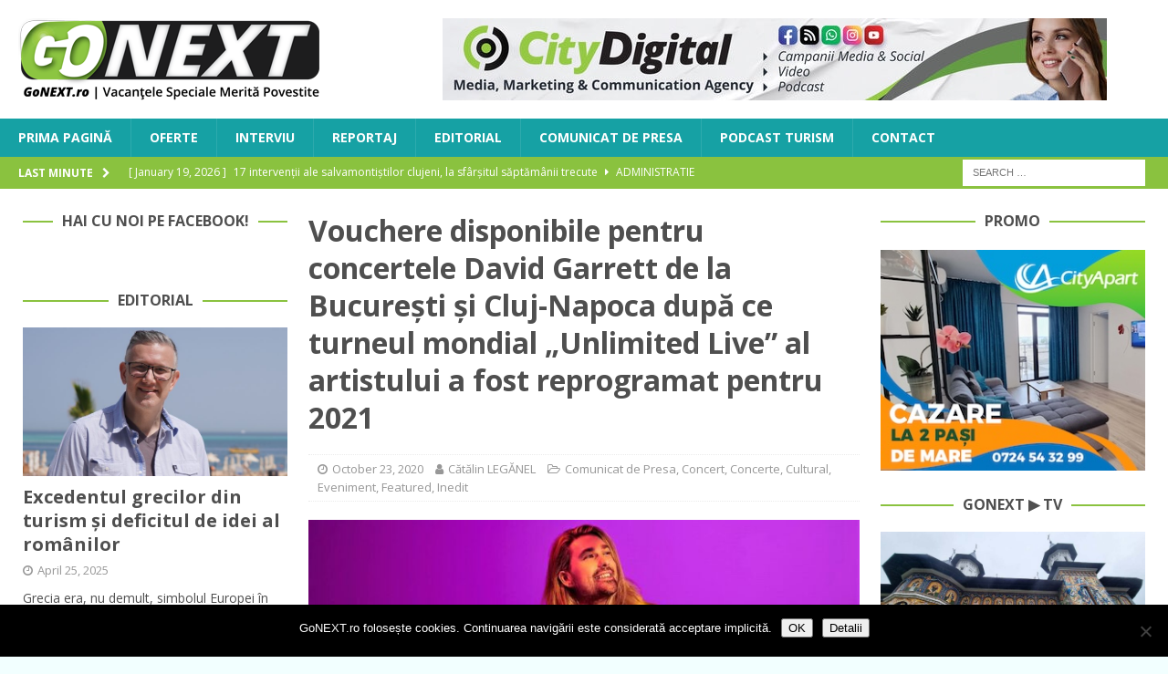

--- FILE ---
content_type: text/html; charset=UTF-8
request_url: https://www.gonext.ro/vouchere-disponibile-pentru-concertele-david-garrett-de-la-bucuresti-si-cluj-napoca-dupa-ce-turneul-mondial-unlimited-live-al-artistului-a-fost-reprogramat-pentru-2021/
body_size: 25791
content:
<!DOCTYPE html>
<html class="no-js mh-two-sb" lang="en-US">
<head>
<meta charset="UTF-8">
<meta name="viewport" content="width=device-width, initial-scale=1.0">
<link rel="profile" href="http://gmpg.org/xfn/11" />
<link rel="pingback" href="https://www.gonext.ro/xmlrpc.php" />
<title>Vouchere disponibile pentru concertele David Garrett de la București și Cluj-Napoca după ce turneul mondial „Unlimited Live” al artistului a fost reprogramat pentru 2021 &#8211; GoNEXT</title>
<meta name='robots' content='max-image-preview:large' />

<!-- Open Graph Meta Tags generated by MashShare 4.0.47 - https://mashshare.net -->
<meta property="og:type" content="article" /> 
<meta property="og:title" content="Vouchere disponibile pentru concertele David Garrett de la București și Cluj-Napoca după ce turneul mondial „Unlimited Live&quot; al artistului a fost reprogramat pentru 2021" />
<meta property="og:description" content="În contextul pandemiei COVID-19, concertele violonistului David Garrett din cadrul turneului mondial „Unlimited Live” au fost reprogramate pentru anul viitor. Astfel, reprezentațiile ce ar fi trebuit să se desfășoare anul acesta, la București și Cluj-Napoca" />
<meta property="og:image" content="https://www.gonext.ro/wp-content/uploads/2020/10/David-Garrett_©-Christoph_Kostlin_2-0121.jpg" />
<meta property="og:url" content="https://www.gonext.ro/vouchere-disponibile-pentru-concertele-david-garrett-de-la-bucuresti-si-cluj-napoca-dupa-ce-turneul-mondial-unlimited-live-al-artistului-a-fost-reprogramat-pentru-2021/" />
<meta property="og:site_name" content="GoNEXT" />
<meta property="article:publisher" content="https://www.facebook.com/GoNextRo/" />
<meta property="article:published_time" content="2020-10-23T13:09:05+03:00" />
<meta property="article:modified_time" content="2020-10-23T13:09:05+03:00" />
<meta property="og:updated_time" content="2020-10-23T13:09:05+03:00" />
<!-- Open Graph Meta Tags generated by MashShare 4.0.47 - https://www.mashshare.net -->
<!-- Twitter Card generated by MashShare 4.0.47 - https://www.mashshare.net -->
<meta property="og:image:width" content="1200" />
<meta property="og:image:height" content="675" />
<meta name="twitter:card" content="summary_large_image">
<meta name="twitter:title" content="Vouchere disponibile pentru concertele David Garrett de la București și Cluj-Napoca după ce turneul mondial „Unlimited Live&quot; al artistului a fost reprogramat pentru 2021">
<meta name="twitter:description" content="În contextul pandemiei COVID-19, concertele violonistului David Garrett din cadrul turneului mondial „Unlimited Live” au fost reprogramate pentru anul viitor. Astfel, reprezentațiile ce ar fi trebuit să se desfășoare anul acesta, la București și Cluj-Napoca">
<meta name="twitter:image" content="https://www.gonext.ro/wp-content/uploads/2020/10/David-Garrett_©-Christoph_Kostlin_2-0121.jpg">
<meta name="twitter:site" content="@gonextro">
<!-- Twitter Card generated by MashShare 4.0.47 - https://www.mashshare.net -->

<link rel='dns-prefetch' href='//stats.wp.com' />
<link rel='dns-prefetch' href='//fonts.googleapis.com' />
<link rel="alternate" type="application/rss+xml" title="GoNEXT &raquo; Feed" href="https://www.gonext.ro/feed/" />
<link rel="alternate" type="application/rss+xml" title="GoNEXT &raquo; Comments Feed" href="https://www.gonext.ro/comments/feed/" />
<link rel="alternate" type="application/rss+xml" title="GoNEXT &raquo; Vouchere disponibile pentru concertele David Garrett de la București și Cluj-Napoca după ce turneul mondial „Unlimited Live” al artistului a fost reprogramat pentru 2021 Comments Feed" href="https://www.gonext.ro/vouchere-disponibile-pentru-concertele-david-garrett-de-la-bucuresti-si-cluj-napoca-dupa-ce-turneul-mondial-unlimited-live-al-artistului-a-fost-reprogramat-pentru-2021/feed/" />
<link rel="alternate" title="oEmbed (JSON)" type="application/json+oembed" href="https://www.gonext.ro/wp-json/oembed/1.0/embed?url=https%3A%2F%2Fwww.gonext.ro%2Fvouchere-disponibile-pentru-concertele-david-garrett-de-la-bucuresti-si-cluj-napoca-dupa-ce-turneul-mondial-unlimited-live-al-artistului-a-fost-reprogramat-pentru-2021%2F" />
<link rel="alternate" title="oEmbed (XML)" type="text/xml+oembed" href="https://www.gonext.ro/wp-json/oembed/1.0/embed?url=https%3A%2F%2Fwww.gonext.ro%2Fvouchere-disponibile-pentru-concertele-david-garrett-de-la-bucuresti-si-cluj-napoca-dupa-ce-turneul-mondial-unlimited-live-al-artistului-a-fost-reprogramat-pentru-2021%2F&#038;format=xml" />
<style id='wp-img-auto-sizes-contain-inline-css' type='text/css'>
img:is([sizes=auto i],[sizes^="auto," i]){contain-intrinsic-size:3000px 1500px}
/*# sourceURL=wp-img-auto-sizes-contain-inline-css */
</style>
<link rel='stylesheet' id='jetpack_related-posts-css' href='https://www.gonext.ro/wp-content/plugins/jetpack/modules/related-posts/related-posts.css?ver=20240116' type='text/css' media='all' />
<style id='wp-emoji-styles-inline-css' type='text/css'>

	img.wp-smiley, img.emoji {
		display: inline !important;
		border: none !important;
		box-shadow: none !important;
		height: 1em !important;
		width: 1em !important;
		margin: 0 0.07em !important;
		vertical-align: -0.1em !important;
		background: none !important;
		padding: 0 !important;
	}
/*# sourceURL=wp-emoji-styles-inline-css */
</style>
<style id='wp-block-library-inline-css' type='text/css'>
:root{--wp-block-synced-color:#7a00df;--wp-block-synced-color--rgb:122,0,223;--wp-bound-block-color:var(--wp-block-synced-color);--wp-editor-canvas-background:#ddd;--wp-admin-theme-color:#007cba;--wp-admin-theme-color--rgb:0,124,186;--wp-admin-theme-color-darker-10:#006ba1;--wp-admin-theme-color-darker-10--rgb:0,107,160.5;--wp-admin-theme-color-darker-20:#005a87;--wp-admin-theme-color-darker-20--rgb:0,90,135;--wp-admin-border-width-focus:2px}@media (min-resolution:192dpi){:root{--wp-admin-border-width-focus:1.5px}}.wp-element-button{cursor:pointer}:root .has-very-light-gray-background-color{background-color:#eee}:root .has-very-dark-gray-background-color{background-color:#313131}:root .has-very-light-gray-color{color:#eee}:root .has-very-dark-gray-color{color:#313131}:root .has-vivid-green-cyan-to-vivid-cyan-blue-gradient-background{background:linear-gradient(135deg,#00d084,#0693e3)}:root .has-purple-crush-gradient-background{background:linear-gradient(135deg,#34e2e4,#4721fb 50%,#ab1dfe)}:root .has-hazy-dawn-gradient-background{background:linear-gradient(135deg,#faaca8,#dad0ec)}:root .has-subdued-olive-gradient-background{background:linear-gradient(135deg,#fafae1,#67a671)}:root .has-atomic-cream-gradient-background{background:linear-gradient(135deg,#fdd79a,#004a59)}:root .has-nightshade-gradient-background{background:linear-gradient(135deg,#330968,#31cdcf)}:root .has-midnight-gradient-background{background:linear-gradient(135deg,#020381,#2874fc)}:root{--wp--preset--font-size--normal:16px;--wp--preset--font-size--huge:42px}.has-regular-font-size{font-size:1em}.has-larger-font-size{font-size:2.625em}.has-normal-font-size{font-size:var(--wp--preset--font-size--normal)}.has-huge-font-size{font-size:var(--wp--preset--font-size--huge)}.has-text-align-center{text-align:center}.has-text-align-left{text-align:left}.has-text-align-right{text-align:right}.has-fit-text{white-space:nowrap!important}#end-resizable-editor-section{display:none}.aligncenter{clear:both}.items-justified-left{justify-content:flex-start}.items-justified-center{justify-content:center}.items-justified-right{justify-content:flex-end}.items-justified-space-between{justify-content:space-between}.screen-reader-text{border:0;clip-path:inset(50%);height:1px;margin:-1px;overflow:hidden;padding:0;position:absolute;width:1px;word-wrap:normal!important}.screen-reader-text:focus{background-color:#ddd;clip-path:none;color:#444;display:block;font-size:1em;height:auto;left:5px;line-height:normal;padding:15px 23px 14px;text-decoration:none;top:5px;width:auto;z-index:100000}html :where(.has-border-color){border-style:solid}html :where([style*=border-top-color]){border-top-style:solid}html :where([style*=border-right-color]){border-right-style:solid}html :where([style*=border-bottom-color]){border-bottom-style:solid}html :where([style*=border-left-color]){border-left-style:solid}html :where([style*=border-width]){border-style:solid}html :where([style*=border-top-width]){border-top-style:solid}html :where([style*=border-right-width]){border-right-style:solid}html :where([style*=border-bottom-width]){border-bottom-style:solid}html :where([style*=border-left-width]){border-left-style:solid}html :where(img[class*=wp-image-]){height:auto;max-width:100%}:where(figure){margin:0 0 1em}html :where(.is-position-sticky){--wp-admin--admin-bar--position-offset:var(--wp-admin--admin-bar--height,0px)}@media screen and (max-width:600px){html :where(.is-position-sticky){--wp-admin--admin-bar--position-offset:0px}}

/*# sourceURL=wp-block-library-inline-css */
</style><style id='global-styles-inline-css' type='text/css'>
:root{--wp--preset--aspect-ratio--square: 1;--wp--preset--aspect-ratio--4-3: 4/3;--wp--preset--aspect-ratio--3-4: 3/4;--wp--preset--aspect-ratio--3-2: 3/2;--wp--preset--aspect-ratio--2-3: 2/3;--wp--preset--aspect-ratio--16-9: 16/9;--wp--preset--aspect-ratio--9-16: 9/16;--wp--preset--color--black: #000000;--wp--preset--color--cyan-bluish-gray: #abb8c3;--wp--preset--color--white: #ffffff;--wp--preset--color--pale-pink: #f78da7;--wp--preset--color--vivid-red: #cf2e2e;--wp--preset--color--luminous-vivid-orange: #ff6900;--wp--preset--color--luminous-vivid-amber: #fcb900;--wp--preset--color--light-green-cyan: #7bdcb5;--wp--preset--color--vivid-green-cyan: #00d084;--wp--preset--color--pale-cyan-blue: #8ed1fc;--wp--preset--color--vivid-cyan-blue: #0693e3;--wp--preset--color--vivid-purple: #9b51e0;--wp--preset--gradient--vivid-cyan-blue-to-vivid-purple: linear-gradient(135deg,rgb(6,147,227) 0%,rgb(155,81,224) 100%);--wp--preset--gradient--light-green-cyan-to-vivid-green-cyan: linear-gradient(135deg,rgb(122,220,180) 0%,rgb(0,208,130) 100%);--wp--preset--gradient--luminous-vivid-amber-to-luminous-vivid-orange: linear-gradient(135deg,rgb(252,185,0) 0%,rgb(255,105,0) 100%);--wp--preset--gradient--luminous-vivid-orange-to-vivid-red: linear-gradient(135deg,rgb(255,105,0) 0%,rgb(207,46,46) 100%);--wp--preset--gradient--very-light-gray-to-cyan-bluish-gray: linear-gradient(135deg,rgb(238,238,238) 0%,rgb(169,184,195) 100%);--wp--preset--gradient--cool-to-warm-spectrum: linear-gradient(135deg,rgb(74,234,220) 0%,rgb(151,120,209) 20%,rgb(207,42,186) 40%,rgb(238,44,130) 60%,rgb(251,105,98) 80%,rgb(254,248,76) 100%);--wp--preset--gradient--blush-light-purple: linear-gradient(135deg,rgb(255,206,236) 0%,rgb(152,150,240) 100%);--wp--preset--gradient--blush-bordeaux: linear-gradient(135deg,rgb(254,205,165) 0%,rgb(254,45,45) 50%,rgb(107,0,62) 100%);--wp--preset--gradient--luminous-dusk: linear-gradient(135deg,rgb(255,203,112) 0%,rgb(199,81,192) 50%,rgb(65,88,208) 100%);--wp--preset--gradient--pale-ocean: linear-gradient(135deg,rgb(255,245,203) 0%,rgb(182,227,212) 50%,rgb(51,167,181) 100%);--wp--preset--gradient--electric-grass: linear-gradient(135deg,rgb(202,248,128) 0%,rgb(113,206,126) 100%);--wp--preset--gradient--midnight: linear-gradient(135deg,rgb(2,3,129) 0%,rgb(40,116,252) 100%);--wp--preset--font-size--small: 13px;--wp--preset--font-size--medium: 20px;--wp--preset--font-size--large: 36px;--wp--preset--font-size--x-large: 42px;--wp--preset--spacing--20: 0.44rem;--wp--preset--spacing--30: 0.67rem;--wp--preset--spacing--40: 1rem;--wp--preset--spacing--50: 1.5rem;--wp--preset--spacing--60: 2.25rem;--wp--preset--spacing--70: 3.38rem;--wp--preset--spacing--80: 5.06rem;--wp--preset--shadow--natural: 6px 6px 9px rgba(0, 0, 0, 0.2);--wp--preset--shadow--deep: 12px 12px 50px rgba(0, 0, 0, 0.4);--wp--preset--shadow--sharp: 6px 6px 0px rgba(0, 0, 0, 0.2);--wp--preset--shadow--outlined: 6px 6px 0px -3px rgb(255, 255, 255), 6px 6px rgb(0, 0, 0);--wp--preset--shadow--crisp: 6px 6px 0px rgb(0, 0, 0);}:where(.is-layout-flex){gap: 0.5em;}:where(.is-layout-grid){gap: 0.5em;}body .is-layout-flex{display: flex;}.is-layout-flex{flex-wrap: wrap;align-items: center;}.is-layout-flex > :is(*, div){margin: 0;}body .is-layout-grid{display: grid;}.is-layout-grid > :is(*, div){margin: 0;}:where(.wp-block-columns.is-layout-flex){gap: 2em;}:where(.wp-block-columns.is-layout-grid){gap: 2em;}:where(.wp-block-post-template.is-layout-flex){gap: 1.25em;}:where(.wp-block-post-template.is-layout-grid){gap: 1.25em;}.has-black-color{color: var(--wp--preset--color--black) !important;}.has-cyan-bluish-gray-color{color: var(--wp--preset--color--cyan-bluish-gray) !important;}.has-white-color{color: var(--wp--preset--color--white) !important;}.has-pale-pink-color{color: var(--wp--preset--color--pale-pink) !important;}.has-vivid-red-color{color: var(--wp--preset--color--vivid-red) !important;}.has-luminous-vivid-orange-color{color: var(--wp--preset--color--luminous-vivid-orange) !important;}.has-luminous-vivid-amber-color{color: var(--wp--preset--color--luminous-vivid-amber) !important;}.has-light-green-cyan-color{color: var(--wp--preset--color--light-green-cyan) !important;}.has-vivid-green-cyan-color{color: var(--wp--preset--color--vivid-green-cyan) !important;}.has-pale-cyan-blue-color{color: var(--wp--preset--color--pale-cyan-blue) !important;}.has-vivid-cyan-blue-color{color: var(--wp--preset--color--vivid-cyan-blue) !important;}.has-vivid-purple-color{color: var(--wp--preset--color--vivid-purple) !important;}.has-black-background-color{background-color: var(--wp--preset--color--black) !important;}.has-cyan-bluish-gray-background-color{background-color: var(--wp--preset--color--cyan-bluish-gray) !important;}.has-white-background-color{background-color: var(--wp--preset--color--white) !important;}.has-pale-pink-background-color{background-color: var(--wp--preset--color--pale-pink) !important;}.has-vivid-red-background-color{background-color: var(--wp--preset--color--vivid-red) !important;}.has-luminous-vivid-orange-background-color{background-color: var(--wp--preset--color--luminous-vivid-orange) !important;}.has-luminous-vivid-amber-background-color{background-color: var(--wp--preset--color--luminous-vivid-amber) !important;}.has-light-green-cyan-background-color{background-color: var(--wp--preset--color--light-green-cyan) !important;}.has-vivid-green-cyan-background-color{background-color: var(--wp--preset--color--vivid-green-cyan) !important;}.has-pale-cyan-blue-background-color{background-color: var(--wp--preset--color--pale-cyan-blue) !important;}.has-vivid-cyan-blue-background-color{background-color: var(--wp--preset--color--vivid-cyan-blue) !important;}.has-vivid-purple-background-color{background-color: var(--wp--preset--color--vivid-purple) !important;}.has-black-border-color{border-color: var(--wp--preset--color--black) !important;}.has-cyan-bluish-gray-border-color{border-color: var(--wp--preset--color--cyan-bluish-gray) !important;}.has-white-border-color{border-color: var(--wp--preset--color--white) !important;}.has-pale-pink-border-color{border-color: var(--wp--preset--color--pale-pink) !important;}.has-vivid-red-border-color{border-color: var(--wp--preset--color--vivid-red) !important;}.has-luminous-vivid-orange-border-color{border-color: var(--wp--preset--color--luminous-vivid-orange) !important;}.has-luminous-vivid-amber-border-color{border-color: var(--wp--preset--color--luminous-vivid-amber) !important;}.has-light-green-cyan-border-color{border-color: var(--wp--preset--color--light-green-cyan) !important;}.has-vivid-green-cyan-border-color{border-color: var(--wp--preset--color--vivid-green-cyan) !important;}.has-pale-cyan-blue-border-color{border-color: var(--wp--preset--color--pale-cyan-blue) !important;}.has-vivid-cyan-blue-border-color{border-color: var(--wp--preset--color--vivid-cyan-blue) !important;}.has-vivid-purple-border-color{border-color: var(--wp--preset--color--vivid-purple) !important;}.has-vivid-cyan-blue-to-vivid-purple-gradient-background{background: var(--wp--preset--gradient--vivid-cyan-blue-to-vivid-purple) !important;}.has-light-green-cyan-to-vivid-green-cyan-gradient-background{background: var(--wp--preset--gradient--light-green-cyan-to-vivid-green-cyan) !important;}.has-luminous-vivid-amber-to-luminous-vivid-orange-gradient-background{background: var(--wp--preset--gradient--luminous-vivid-amber-to-luminous-vivid-orange) !important;}.has-luminous-vivid-orange-to-vivid-red-gradient-background{background: var(--wp--preset--gradient--luminous-vivid-orange-to-vivid-red) !important;}.has-very-light-gray-to-cyan-bluish-gray-gradient-background{background: var(--wp--preset--gradient--very-light-gray-to-cyan-bluish-gray) !important;}.has-cool-to-warm-spectrum-gradient-background{background: var(--wp--preset--gradient--cool-to-warm-spectrum) !important;}.has-blush-light-purple-gradient-background{background: var(--wp--preset--gradient--blush-light-purple) !important;}.has-blush-bordeaux-gradient-background{background: var(--wp--preset--gradient--blush-bordeaux) !important;}.has-luminous-dusk-gradient-background{background: var(--wp--preset--gradient--luminous-dusk) !important;}.has-pale-ocean-gradient-background{background: var(--wp--preset--gradient--pale-ocean) !important;}.has-electric-grass-gradient-background{background: var(--wp--preset--gradient--electric-grass) !important;}.has-midnight-gradient-background{background: var(--wp--preset--gradient--midnight) !important;}.has-small-font-size{font-size: var(--wp--preset--font-size--small) !important;}.has-medium-font-size{font-size: var(--wp--preset--font-size--medium) !important;}.has-large-font-size{font-size: var(--wp--preset--font-size--large) !important;}.has-x-large-font-size{font-size: var(--wp--preset--font-size--x-large) !important;}
/*# sourceURL=global-styles-inline-css */
</style>

<style id='classic-theme-styles-inline-css' type='text/css'>
/*! This file is auto-generated */
.wp-block-button__link{color:#fff;background-color:#32373c;border-radius:9999px;box-shadow:none;text-decoration:none;padding:calc(.667em + 2px) calc(1.333em + 2px);font-size:1.125em}.wp-block-file__button{background:#32373c;color:#fff;text-decoration:none}
/*# sourceURL=/wp-includes/css/classic-themes.min.css */
</style>
<link rel='stylesheet' id='cookie-notice-front-css' href='https://www.gonext.ro/wp-content/plugins/cookie-notice/css/front.min.css?ver=2.5.11' type='text/css' media='all' />
<link rel='stylesheet' id='mashsb-styles-css' href='https://www.gonext.ro/wp-content/plugins/mashsharer/assets/css/mashsb.min.css?ver=4.0.47' type='text/css' media='all' />
<style id='mashsb-styles-inline-css' type='text/css'>
.mashsb-count {color:#999999;}@media only screen and (min-width:568px){.mashsb-buttons a {min-width: 177px;}}
/*# sourceURL=mashsb-styles-inline-css */
</style>
<link rel='stylesheet' id='mh-font-awesome-css' href='https://www.gonext.ro/wp-content/themes/mh-magazine/includes/font-awesome.min.css' type='text/css' media='all' />
<link rel='stylesheet' id='mh-magazine-css' href='https://www.gonext.ro/wp-content/themes/mh-magazine/style.css?ver=3.10.0' type='text/css' media='all' />
<link rel='stylesheet' id='mh-google-fonts-css' href='https://fonts.googleapis.com/css?family=Open+Sans:300,400,400italic,600,700' type='text/css' media='all' />
<style id='jetpack_facebook_likebox-inline-css' type='text/css'>
.widget_facebook_likebox {
	overflow: hidden;
}

/*# sourceURL=https://www.gonext.ro/wp-content/plugins/jetpack/modules/widgets/facebook-likebox/style.css */
</style>
<link rel='stylesheet' id='slb_core-css' href='https://www.gonext.ro/wp-content/plugins/simple-lightbox/client/css/app.css?ver=2.9.4' type='text/css' media='all' />
<link rel='stylesheet' id='sharedaddy-css' href='https://www.gonext.ro/wp-content/plugins/jetpack/modules/sharedaddy/sharing.css?ver=15.4' type='text/css' media='all' />
<link rel='stylesheet' id='social-logos-css' href='https://www.gonext.ro/wp-content/plugins/jetpack/_inc/social-logos/social-logos.min.css?ver=15.4' type='text/css' media='all' />
<script type="text/javascript" id="jetpack_related-posts-js-extra">
/* <![CDATA[ */
var related_posts_js_options = {"post_heading":"h4"};
//# sourceURL=jetpack_related-posts-js-extra
/* ]]> */
</script>
<script type="text/javascript" src="https://www.gonext.ro/wp-content/plugins/jetpack/_inc/build/related-posts/related-posts.min.js?ver=20240116" id="jetpack_related-posts-js"></script>
<script type="text/javascript" id="cookie-notice-front-js-before">
/* <![CDATA[ */
var cnArgs = {"ajaxUrl":"https:\/\/www.gonext.ro\/wp-admin\/admin-ajax.php","nonce":"496f97a32b","hideEffect":"fade","position":"bottom","onScroll":false,"onScrollOffset":100,"onClick":false,"cookieName":"cookie_notice_accepted","cookieTime":2592000,"cookieTimeRejected":2592000,"globalCookie":false,"redirection":false,"cache":false,"revokeCookies":false,"revokeCookiesOpt":"automatic"};

//# sourceURL=cookie-notice-front-js-before
/* ]]> */
</script>
<script type="text/javascript" src="https://www.gonext.ro/wp-content/plugins/cookie-notice/js/front.min.js?ver=2.5.11" id="cookie-notice-front-js"></script>
<script type="text/javascript" src="https://www.gonext.ro/wp-content/plugins/jquery-updater/js/jquery-3.7.1.min.js?ver=3.7.1" id="jquery-core-js"></script>
<script type="text/javascript" src="https://www.gonext.ro/wp-content/plugins/jquery-updater/js/jquery-migrate-3.5.2.min.js?ver=3.5.2" id="jquery-migrate-js"></script>
<script type="text/javascript" id="mashsb-js-extra">
/* <![CDATA[ */
var mashsb = {"shares":"51","round_shares":"","animate_shares":"0","dynamic_buttons":"0","share_url":"https://www.gonext.ro/vouchere-disponibile-pentru-concertele-david-garrett-de-la-bucuresti-si-cluj-napoca-dupa-ce-turneul-mondial-unlimited-live-al-artistului-a-fost-reprogramat-pentru-2021/","title":"Vouchere+disponibile+pentru+concertele+David+Garrett+de+la+Bucure%C8%99ti+%C8%99i+Cluj-Napoca+dup%C4%83+ce+turneul+mondial+%E2%80%9EUnlimited+Live%E2%80%9D+al+artistului+a+fost+reprogramat+pentru+2021","image":"https://www.gonext.ro/wp-content/uploads/2020/10/David-Garrett_\u00a9-Christoph_Kostlin_2-0121.jpg","desc":"\u00cen contextul pandemiei COVID-19, concertele violonistului David Garrett din cadrul turneului mondial \u201eUnlimited Live\u201d au fost reprogramate pentru anul viitor. Astfel, reprezenta\u021biile ce ar fi trebuit s\u0103 se desf\u0103\u0219oare anul acesta, la Bucure\u0219ti \u0219i Cluj-Napoca \u2026","hashtag":"@gonextro","subscribe":"content","subscribe_url":"","activestatus":"1","singular":"1","twitter_popup":"1","refresh":"0","nonce":"a1834d09c7","postid":"13132","servertime":"1768851544","ajaxurl":"https://www.gonext.ro/wp-admin/admin-ajax.php"};
//# sourceURL=mashsb-js-extra
/* ]]> */
</script>
<script type="text/javascript" src="https://www.gonext.ro/wp-content/plugins/mashsharer/assets/js/mashsb.min.js?ver=4.0.47" id="mashsb-js"></script>
<script type="text/javascript" src="https://www.gonext.ro/wp-content/themes/mh-magazine/js/scripts.js?ver=3.10.0" id="mh-scripts-js"></script>
<link rel="https://api.w.org/" href="https://www.gonext.ro/wp-json/" /><link rel="alternate" title="JSON" type="application/json" href="https://www.gonext.ro/wp-json/wp/v2/posts/13132" /><link rel="EditURI" type="application/rsd+xml" title="RSD" href="https://www.gonext.ro/xmlrpc.php?rsd" />
<meta name="generator" content="WordPress 6.9" />
<link rel="canonical" href="https://www.gonext.ro/vouchere-disponibile-pentru-concertele-david-garrett-de-la-bucuresti-si-cluj-napoca-dupa-ce-turneul-mondial-unlimited-live-al-artistului-a-fost-reprogramat-pentru-2021/" />
<link rel='shortlink' href='https://www.gonext.ro/?p=13132' />

<!-- This site is using AdRotate v5.17.2 to display their advertisements - https://ajdg.solutions/ -->
<!-- AdRotate CSS -->
<style type="text/css" media="screen">
	.g { margin:0px; padding:0px; overflow:hidden; line-height:1; zoom:1; }
	.g img { height:auto; }
	.g-col { position:relative; float:left; }
	.g-col:first-child { margin-left: 0; }
	.g-col:last-child { margin-right: 0; }
	.g-1 { margin:0px 0px 0px 0px;width:100%; max-width:728px; height:100%; max-height:90px; }
	.g-2 { width:100%; max-width:728px; height:100%; max-height:90px; margin: 0 auto; }
	.g-3 { min-width:2px; max-width:3648px; margin: 0 auto; }
	.b-3 { margin:2px; }
	.g-4 { min-width:2px; max-width:3648px; margin: 0 auto; }
	.b-4 { margin:2px; }
	.g-5 { min-width:2px; max-width:14448px; margin: 0 auto; }
	.b-5 { margin:2px; }
	.g-6 { width:100%; max-width:300px; height:100%; max-height:250px; margin: 0 auto; }
	@media only screen and (max-width: 480px) {
		.g-col, .g-dyn, .g-single { width:100%; margin-left:0; margin-right:0; }
	}
</style>
<!-- /AdRotate CSS -->

<!-- Global site tag (gtag.js) - Google Analytics -->
<script async src="https://www.googletagmanager.com/gtag/js?id=UA-112862054-1"></script>
<script>
  window.dataLayer = window.dataLayer || [];
  function gtag(){dataLayer.push(arguments);}
  gtag('js', new Date());

  gtag('config', 'UA-112862054-1');
</script>

<meta name="B-verify" content="06b261619a9de53b4e7fd062c0f6b7f1f62e8ce3" />	<style>img#wpstats{display:none}</style>
		<style type="text/css">
.mh-navigation li:hover, .mh-navigation ul li:hover > ul, .mh-main-nav-wrap, .mh-main-nav, .mh-social-nav li a:hover, .entry-tags li, .mh-slider-caption, .mh-widget-layout8 .mh-widget-title .mh-footer-widget-title-inner, .mh-widget-col-1 .mh-slider-caption, .mh-widget-col-1 .mh-posts-lineup-caption, .mh-carousel-layout1, .mh-spotlight-widget, .mh-social-widget li a, .mh-author-bio-widget, .mh-footer-widget .mh-tab-comment-excerpt, .mh-nip-item:hover .mh-nip-overlay, .mh-widget .tagcloud a, .mh-footer-widget .tagcloud a, .mh-footer, .mh-copyright-wrap, input[type=submit]:hover, #infinite-handle span:hover { background: #16a1a4; }
.mh-extra-nav-bg { background: rgba(22, 161, 164, 0.2); }
.mh-slider-caption, .mh-posts-stacked-title, .mh-posts-lineup-caption { background: #16a1a4; background: rgba(22, 161, 164, 0.8); }
@media screen and (max-width: 900px) { #mh-mobile .mh-slider-caption, #mh-mobile .mh-posts-lineup-caption { background: rgba(22, 161, 164, 1); } }
.slicknav_menu, .slicknav_nav ul, #mh-mobile .mh-footer-widget .mh-posts-stacked-overlay { border-color: #16a1a4; }
.mh-copyright, .mh-copyright a { color: #fff; }
.mh-widget-layout4 .mh-widget-title { background: #8ac23f; background: rgba(138, 194, 63, 0.6); }
.mh-preheader, .mh-wide-layout .mh-subheader, .mh-ticker-title, .mh-main-nav li:hover, .mh-footer-nav, .slicknav_menu, .slicknav_btn, .slicknav_nav .slicknav_item:hover, .slicknav_nav a:hover, .mh-back-to-top, .mh-subheading, .entry-tags .fa, .entry-tags li:hover, .mh-widget-layout2 .mh-widget-title, .mh-widget-layout4 .mh-widget-title-inner, .mh-widget-layout4 .mh-footer-widget-title, .mh-widget-layout5 .mh-widget-title-inner, .mh-widget-layout6 .mh-widget-title, #mh-mobile .flex-control-paging li a.flex-active, .mh-image-caption, .mh-carousel-layout1 .mh-carousel-caption, .mh-tab-button.active, .mh-tab-button.active:hover, .mh-footer-widget .mh-tab-button.active, .mh-social-widget li:hover a, .mh-footer-widget .mh-social-widget li a, .mh-footer-widget .mh-author-bio-widget, .tagcloud a:hover, .mh-widget .tagcloud a:hover, .mh-footer-widget .tagcloud a:hover, .mh-posts-stacked-item .mh-meta, .page-numbers:hover, .mh-loop-pagination .current, .mh-comments-pagination .current, .pagelink, a:hover .pagelink, input[type=submit], #infinite-handle span { background: #8ac23f; }
.mh-main-nav-wrap .slicknav_nav ul, blockquote, .mh-widget-layout1 .mh-widget-title, .mh-widget-layout3 .mh-widget-title, .mh-widget-layout5 .mh-widget-title, .mh-widget-layout8 .mh-widget-title:after, #mh-mobile .mh-slider-caption, .mh-carousel-layout1, .mh-spotlight-widget, .mh-author-bio-widget, .mh-author-bio-title, .mh-author-bio-image-frame, .mh-video-widget, .mh-tab-buttons, textarea:hover, input[type=text]:hover, input[type=email]:hover, input[type=tel]:hover, input[type=url]:hover { border-color: #8ac23f; }
.mh-header-tagline, .mh-dropcap, .mh-carousel-layout1 .flex-direction-nav a, .mh-carousel-layout2 .mh-carousel-caption, .mh-posts-digest-small-category, .mh-posts-lineup-more, .bypostauthor .fn:after, .mh-comment-list .comment-reply-link:before, #respond #cancel-comment-reply-link:before { color: #8ac23f; }
.mh-subheader, .page-numbers, a .pagelink, .mh-widget-layout3 .mh-widget-title, .mh-widget .search-form, .mh-tab-button, .mh-tab-content, .mh-nip-widget, .mh-magazine-facebook-page-widget, .mh-social-widget, .mh-posts-horizontal-widget, .mh-ad-spot, .mh-info-spot { background: #f2ffff; }
.mh-tab-post-item { border-color: rgba(255, 255, 255, 0.3); }
.mh-tab-comment-excerpt { background: rgba(255, 255, 255, 0.6); }
body, a, blockquote, blockquote cite, .post .entry-title, .page-title, .entry-content h1, .entry-content h2, .entry-content h3, .entry-content h4, .entry-content h5, .entry-content h6, .wp-caption-text, .wp-block-image figcaption, .wp-block-audio figcaption, #respond .comment-reply-title, #respond #cancel-comment-reply-link, #respond .logged-in-as a, .mh-ping-list .mh-ping-item a, .mh-widget-layout1 .mh-widget-title, .mh-widget-layout7 .mh-widget-title, .mh-widget-layout8 .mh-widget-title, .mh-slider-layout4 .mh-slider-caption, .mh-slider-layout4 .mh-slider-caption a, .mh-slider-layout4 .mh-slider-caption a:hover { color: #4f4f4f; }
.mh-header-nav-bottom li a, .mh-social-nav-bottom .fa-mh-social, .mh-boxed-layout .mh-ticker-item-bottom a, .mh-header-date-bottom, .page-numbers, a .pagelink, .mh-widget-layout3 .mh-widget-title, .mh-widget-layout3 .mh-widget-title a, .mh-tabbed-widget, .mh-tabbed-widget a, .mh-posts-horizontal-title a { color: #4f4f4f; }
.entry-content a { color: #16a1a4; }
a:hover, .entry-content a:hover, #respond a:hover, #respond #cancel-comment-reply-link:hover, #respond .logged-in-as a:hover, .mh-comment-list .comment-meta a:hover, .mh-ping-list .mh-ping-item a:hover, .mh-meta a:hover, .mh-breadcrumb a:hover, .mh-tabbed-widget a:hover { color: #16a1a4; }
</style>
<!--[if lt IE 9]>
<script src="https://www.gonext.ro/wp-content/themes/mh-magazine/js/css3-mediaqueries.js"></script>
<![endif]-->
<style type="text/css">
.entry-content { font-size: 15px; font-size: 0.9375rem; }
</style>
<style type="text/css" id="custom-background-css">
body.custom-background { background-color: #f2ffff; }
</style>
	
<!-- Jetpack Open Graph Tags -->
<meta property="og:type" content="article" />
<meta property="og:title" content="Vouchere disponibile pentru concertele David Garrett de la București și Cluj-Napoca după ce turneul mondial „Unlimited Live” al artistului a fost reprogramat pentru 2021" />
<meta property="og:url" content="https://www.gonext.ro/vouchere-disponibile-pentru-concertele-david-garrett-de-la-bucuresti-si-cluj-napoca-dupa-ce-turneul-mondial-unlimited-live-al-artistului-a-fost-reprogramat-pentru-2021/" />
<meta property="og:description" content="În contextul pandemiei COVID-19, concertele violonistului David Garrett din cadrul turneului mondial „Unlimited Live” au fost reprogramate pentru anul viitor. Astfel, reprezentațiile ce ar fi trebu…" />
<meta property="article:published_time" content="2020-10-23T10:09:05+00:00" />
<meta property="article:modified_time" content="2020-10-23T10:09:05+00:00" />
<meta property="og:site_name" content="GoNEXT" />
<meta property="og:image" content="https://www.gonext.ro/wp-content/uploads/2020/10/David-Garrett_©-Christoph_Kostlin_2-0121.jpg" />
<meta property="og:image:width" content="1200" />
<meta property="og:image:height" content="675" />
<meta property="og:image:alt" content="" />
<meta property="og:locale" content="en_US" />
<meta name="twitter:site" content="@boioglu" />
<meta name="twitter:text:title" content="Vouchere disponibile pentru concertele David Garrett de la București și Cluj-Napoca după ce turneul mondial „Unlimited Live” al artistului a fost reprogramat pentru 2021" />
<meta name="twitter:image" content="https://www.gonext.ro/wp-content/uploads/2020/10/David-Garrett_©-Christoph_Kostlin_2-0121.jpg?w=640" />
<meta name="twitter:card" content="summary_large_image" />

<!-- End Jetpack Open Graph Tags -->
<link rel="icon" href="https://www.gonext.ro/wp-content/uploads/2018/01/cropped-GoNext_FINAL-cub-32x32.png" sizes="32x32" />
<link rel="icon" href="https://www.gonext.ro/wp-content/uploads/2018/01/cropped-GoNext_FINAL-cub-192x192.png" sizes="192x192" />
<link rel="apple-touch-icon" href="https://www.gonext.ro/wp-content/uploads/2018/01/cropped-GoNext_FINAL-cub-180x180.png" />
<meta name="msapplication-TileImage" content="https://www.gonext.ro/wp-content/uploads/2018/01/cropped-GoNext_FINAL-cub-270x270.png" />
</head>
<body id="mh-mobile" class="wp-singular post-template-default single single-post postid-13132 single-format-standard custom-background wp-custom-logo wp-theme-mh-magazine cookies-not-set mh-wide-layout mh-left-sb mh-loop-layout4 mh-widget-layout8 mh-loop-hide-caption" itemscope="itemscope" itemtype="https://schema.org/WebPage">
<div class="mh-header-nav-mobile clearfix"></div>
<header class="mh-header" itemscope="itemscope" itemtype="https://schema.org/WPHeader">
	<div class="mh-container mh-container-inner clearfix">
		<div class="mh-custom-header clearfix">
<div class="mh-header-columns mh-row clearfix">
<div class="mh-col-1-3 mh-site-identity">
<div class="mh-site-logo" role="banner" itemscope="itemscope" itemtype="https://schema.org/Brand">
<a href="https://www.gonext.ro/" class="custom-logo-link" rel="home"><img width="330" height="90" src="https://www.gonext.ro/wp-content/uploads/2018/01/GoNext_logo_header1.png" class="custom-logo" alt="GoNEXT" decoding="async" srcset="https://www.gonext.ro/wp-content/uploads/2018/01/GoNext_logo_header1.png 330w, https://www.gonext.ro/wp-content/uploads/2018/01/GoNext_logo_header1-300x82.png 300w, https://www.gonext.ro/wp-content/uploads/2018/01/GoNext_logo_header1-326x90.png 326w" sizes="(max-width: 330px) 100vw, 330px" /></a></div>
</div>
<aside class="mh-col-2-3 mh-header-widget-2">
<div id="text-2" class="mh-widget mh-header-2 widget_text">			<div class="textwidget"><div class="g g-2"><div class="g-dyn a-5 c-1"><a class="gofollow" data-track="NSwyLDYw" href="https://www.citydigital.ro/" target="_blank"><img decoding="async" src="https://www.gonext.ro/wp-content/uploads/2023/09/banner_CityDigital_728x90_v01.jpg" /></a></div><div class="g-dyn a-15 c-2"><a class="gofollow" data-track="MTUsMiw2MA==" href="https://www.cityapart.ro/" target="_blank"><img decoding="async" src="https://www.gonext.ro/wp-content/uploads/2023/08/banner_CityApart_728x90.jpg" /></a></div></div>
</div>
		</div></aside>
</div>
</div>
	</div>
	<div class="mh-main-nav-wrap">
		<nav class="mh-navigation mh-main-nav mh-container mh-container-inner clearfix" itemscope="itemscope" itemtype="https://schema.org/SiteNavigationElement">
			<div class="menu-menu-main-navigation-container"><ul id="menu-menu-main-navigation" class="menu"><li id="menu-item-92" class="menu-item menu-item-type-post_type menu-item-object-page menu-item-home menu-item-92"><a href="https://www.gonext.ro/">Prima Pagină</a></li>
<li id="menu-item-90" class="menu-item menu-item-type-taxonomy menu-item-object-category menu-item-90"><a href="https://www.gonext.ro/category/oferte/">Oferte</a></li>
<li id="menu-item-1442" class="menu-item menu-item-type-taxonomy menu-item-object-category menu-item-1442"><a href="https://www.gonext.ro/category/interviu/">Interviu</a></li>
<li id="menu-item-91" class="menu-item menu-item-type-taxonomy menu-item-object-category menu-item-91"><a href="https://www.gonext.ro/category/reportaj/">Reportaj</a></li>
<li id="menu-item-1444" class="menu-item menu-item-type-taxonomy menu-item-object-category menu-item-1444"><a href="https://www.gonext.ro/category/editorial/">Editorial</a></li>
<li id="menu-item-1443" class="menu-item menu-item-type-taxonomy menu-item-object-category current-post-ancestor current-menu-parent current-post-parent menu-item-1443"><a href="https://www.gonext.ro/category/comunicat-de-presa/">Comunicat de Presa</a></li>
<li id="menu-item-25" class="menu-item menu-item-type-custom menu-item-object-custom menu-item-25"><a href="http://allinclusive.citypodcast.ro">Podcast Turism</a></li>
<li id="menu-item-89" class="menu-item menu-item-type-post_type menu-item-object-page menu-item-89"><a href="https://www.gonext.ro/contact/">Contact</a></li>
</ul></div>		</nav>
	</div>
	</header>
	<div class="mh-subheader">
		<div class="mh-container mh-container-inner mh-row clearfix">
							<div class="mh-header-bar-content mh-header-bar-bottom-left mh-col-2-3 clearfix">
											<div class="mh-header-ticker mh-header-ticker-bottom">
							<div class="mh-ticker-bottom">
			<div class="mh-ticker-title mh-ticker-title-bottom">
			Last Minute<i class="fa fa-chevron-right"></i>		</div>
		<div class="mh-ticker-content mh-ticker-content-bottom">
		<ul id="mh-ticker-loop-bottom">				<li class="mh-ticker-item mh-ticker-item-bottom">
					<a href="https://www.gonext.ro/17-interventii-ale-salvamontistilor-clujeni-la-sfarsitul-saptamanii-trecute/" title="17 intervenții ale salvamontiștilor clujeni, la sfârșitul săptămânii trecute">
						<span class="mh-ticker-item-date mh-ticker-item-date-bottom">
                        	[ January 19, 2026 ]                        </span>
						<span class="mh-ticker-item-title mh-ticker-item-title-bottom">
							17 intervenții ale salvamontiștilor clujeni, la sfârșitul săptămânii trecute						</span>
													<span class="mh-ticker-item-cat mh-ticker-item-cat-bottom">
								<i class="fa fa-caret-right"></i>
																Administratie							</span>
											</a>
				</li>				<li class="mh-ticker-item mh-ticker-item-bottom">
					<a href="https://www.gonext.ro/atentionare-de-calatorie-pentru-romanii-care-merg-in-italia-a-fost-emis-cod-rosu-de-ploi-si-furtuni-pentru-regiunea-sicilia/" title="Atenționare de călătorie pentru românii care merg în Italia. A fost emis cod roșu de ploi și furtuni pentru regiunea Sicilia">
						<span class="mh-ticker-item-date mh-ticker-item-date-bottom">
                        	[ January 19, 2026 ]                        </span>
						<span class="mh-ticker-item-title mh-ticker-item-title-bottom">
							Atenționare de călătorie pentru românii care merg în Italia. A fost emis cod roșu de ploi și furtuni pentru regiunea Sicilia						</span>
													<span class="mh-ticker-item-cat mh-ticker-item-cat-bottom">
								<i class="fa fa-caret-right"></i>
																Comunicat de Presa							</span>
											</a>
				</li>				<li class="mh-ticker-item mh-ticker-item-bottom">
					<a href="https://www.gonext.ro/cartea-de-imbarcare-tarom-este-acum-disponibila-in-apple-wallet-pentru-utilizatorii-ios/" title="Cartea de îmbarcare TAROM este acum disponibilă în Apple Wallet pentru utilizatorii iOS">
						<span class="mh-ticker-item-date mh-ticker-item-date-bottom">
                        	[ January 19, 2026 ]                        </span>
						<span class="mh-ticker-item-title mh-ticker-item-title-bottom">
							Cartea de îmbarcare TAROM este acum disponibilă în Apple Wallet pentru utilizatorii iOS						</span>
													<span class="mh-ticker-item-cat mh-ticker-item-cat-bottom">
								<i class="fa fa-caret-right"></i>
																Avion							</span>
											</a>
				</li>				<li class="mh-ticker-item mh-ticker-item-bottom">
					<a href="https://www.gonext.ro/foto-video-muzeele-din-vanatori-neamt-un-traseu-prin-memorie-identitate-si-tihna-moldovei/" title="FOTO VIDEO Muzeele din Vânători Neamț, un traseu prin memorie, identitate și tihna Moldovei">
						<span class="mh-ticker-item-date mh-ticker-item-date-bottom">
                        	[ January 19, 2026 ]                        </span>
						<span class="mh-ticker-item-title mh-ticker-item-title-bottom">
							FOTO VIDEO Muzeele din Vânători Neamț, un traseu prin memorie, identitate și tihna Moldovei						</span>
													<span class="mh-ticker-item-cat mh-ticker-item-cat-bottom">
								<i class="fa fa-caret-right"></i>
																Emisiune							</span>
											</a>
				</li>		</ul>
	</div>
</div>						</div>
									</div>
										<div class="mh-header-bar-content mh-header-bar-bottom-right mh-col-1-3 clearfix">
											<aside class="mh-header-search mh-header-search-bottom">
							<form role="search" method="get" class="search-form" action="https://www.gonext.ro/">
				<label>
					<span class="screen-reader-text">Search for:</span>
					<input type="search" class="search-field" placeholder="Search &hellip;" value="" name="s" />
				</label>
				<input type="submit" class="search-submit" value="Search" />
			</form>						</aside>
									</div>
					</div>
	</div>
<div class="mh-container mh-container-outer">
<div class="mh-wrapper clearfix">
	<div class="mh-main clearfix">
		<div id="main-content" class="mh-content" role="main" itemprop="mainContentOfPage"><article id="post-13132" class="post-13132 post type-post status-publish format-standard has-post-thumbnail hentry category-comunicat-de-presa category-concert category-concerte category-cultural category-eveniment category-featured category-inedit tag-artist tag-bilete tag-blinkfeedrss tag-bucuresti tag-cluj tag-concerte tag-david tag-disponibile tag-eventim tag-garrett tag-grss tag-mondial tag-napoca tag-programat tag-reprogramate tag-turism tag-turneu tag-unlimited-live tag-violonist tag-vouchere tag-yahoorss">
	<header class="entry-header clearfix"><h1 class="entry-title">Vouchere disponibile pentru concertele David Garrett de la București și Cluj-Napoca după ce turneul mondial „Unlimited Live” al artistului a fost reprogramat pentru 2021</h1><div class="mh-meta entry-meta">
<span class="entry-meta-date updated"><i class="fa fa-clock-o"></i><a href="https://www.gonext.ro/2020/10/">October 23, 2020</a></span>
<span class="entry-meta-author author vcard"><i class="fa fa-user"></i><a class="fn" href="https://www.gonext.ro/author/catalinleganel/">Cătălin LEGĂNEL</a></span>
<span class="entry-meta-categories"><i class="fa fa-folder-open-o"></i><a href="https://www.gonext.ro/category/comunicat-de-presa/" rel="category tag">Comunicat de Presa</a>, <a href="https://www.gonext.ro/category/concert/" rel="category tag">Concert</a>, <a href="https://www.gonext.ro/category/concerte/" rel="category tag">Concerte</a>, <a href="https://www.gonext.ro/category/cultural/" rel="category tag">Cultural</a>, <a href="https://www.gonext.ro/category/eveniment/" rel="category tag">Eveniment</a>, <a href="https://www.gonext.ro/category/featured/" rel="category tag">Featured</a>, <a href="https://www.gonext.ro/category/inedit/" rel="category tag">Inedit</a></span>
</div>
	</header>
		<div class="entry-content clearfix">
<figure class="entry-thumbnail">
<img src="https://www.gonext.ro/wp-content/uploads/2020/10/David-Garrett_©-Christoph_Kostlin_2-0121-678x381.jpg" alt="" title="" />
<figcaption class="wp-caption-text">Turneul mondial „Unlimited Live” al artistului David Garrett, reprogramat pentru 2021</figcaption>
</figure>
<aside class="mashsb-container mashsb-main mashsb-stretched"><div class="mashsb-box"><div class="mashsb-count mash-small" style="float:left"><div class="counts mashsbcount">51</div><span class="mashsb-sharetext">SHARES</span></div><div class="mashsb-buttons"><a class="mashicon-facebook mash-small mash-center mashsb-shadow" href="https://www.facebook.com/sharer.php?u=https%3A%2F%2Fwww.gonext.ro%2Fvouchere-disponibile-pentru-concertele-david-garrett-de-la-bucuresti-si-cluj-napoca-dupa-ce-turneul-mondial-unlimited-live-al-artistului-a-fost-reprogramat-pentru-2021%2F" target="_top" rel="nofollow"><span class="icon"></span><span class="text">Share</span></a><a class="mashicon-twitter mash-small mash-center mashsb-shadow" href="https://twitter.com/intent/tweet?text=Vouchere%20disponibile%20pentru%20concertele%20David%20Garrett%20de%20la%20Bucure%C8%99ti%20%C8%99i%20Cluj-Napoca%20dup%C4%83%20ce%20turneul%20mondial%20%E2%80%9EUnlimited%20Live%22%20al%20artistului%20a%20fost%20reprogramat%20pentru%202021&amp;url=https://www.gonext.ro/vouchere-disponibile-pentru-concertele-david-garrett-de-la-bucuresti-si-cluj-napoca-dupa-ce-turneul-mondial-unlimited-live-al-artistului-a-fost-reprogramat-pentru-2021/&amp;via=gonextro" target="_top" rel="nofollow"><span class="icon"></span><span class="text">Tweet</span></a><div class="onoffswitch2 mash-small mashsb-shadow" style="display:none"></div></div>
            </div>
                <div style="clear:both"></div><div class="mashsb-toggle-container"></div></aside>
            <!-- Share buttons by mashshare.net - Version: 4.0.47--><p><strong>În contextul pandemiei COVID-19, concertele violonistului David Garrett din cadrul turneului mondial „Unlimited Live” au fost reprogramate pentru anul viitor.</strong> Astfel, reprezentațiile ce ar fi trebuit să se desfășoare anul acesta, la București și Cluj-Napoca vor avea loc pe 26 octombrie 2021, la Sala Palatului și 29 octombrie 2021, la BT Arena. Biletele pentru cele două concerte își păstrează valabilitatea, iar cele rămase disponibile pot fi achiziționate în continuare din rețeaua Eventim.ro.</p>
<p>Participanții la eveniment beneficiază în continuare de toate drepturile conferite de biletul de acces achiziționat și se supun regulamentului organizatorului, termenilor si condiţiilor distribuitorului de bilete. Având în vedere evoluția situației epidemiologice internaționale determinate de răspândirea coronavirusului SARS-CoV-2, luând în considerare măsurile prioritare ce vizează siguranța și sănătatea publicului și conform dispozițiilor art. 32 din OUG nr. 70 din 14 mai 2020, organizatorul evenimentului le asigură spectatorilor opțiunea de preschimbare a biletelor în vouchere, prin intermediul sistemului electronic de distribuție Eventim precum și de la casa de bilete a Sălii Palatului, în cazul persoanelor care și-au cumpărat bilete direct de la sala de spectacol.</p>
<p>Persoanele care dețin bilete pentru concertele artistului David Garrett, pot opta în termen de 30 de zile între păstrarea valabilității biletului sau pentru transformarea acestora în vouchere cu valoare, valabile până la data de 30 septembrie 2021.</p>
<p>Voucherele vor putea fi utilizate până la data de 30 septembrie 2021 la unul dintre evenimentele organizatorului. Pentru emiterea voucherelor, persoanele interesate sunt rugate să transmită o solicitare specificând numărul de comandă sau numele evenimentului, pe adresa de email contact@eventim.ro, în perioada 23 octombrie – 22 noiembrie 2020. Persoanele care și-au procurat biletele de la casa de bilete a Sălii Palatului se vor adresa punctului de vânzare în vederea obținerii voucherului valoric.</p>
<p>După expirarea celor 30 de zile, biletele devin automat valabile pentru concertele reprogramate pe 26 octombrie 2021 la Sala Palatului din București și 29 octombrie 2021, la BT Arena Cluj-Napoca.</p>
<p>Până când ne vom putea bucura din nou de experiența unică a concertelor live, superstarul muzicii clasice și pop rock, David Garrett, le propune fanilor un nou album crossover, lansat la începutul lunii octombrie 2020. Alive &#8211; My Soundtrack este precum izbucnirea unui foc de artificii muzical și un punct culminant absolut în anul muzical 2020. Câștigătorul multiplu al premiilor Echo și Bambi îi poartă pe ascultători într-o călătorie, puternică, emoțională, emoționantă și, mai presus de toate, 100% marca David Garrett.</p>
<p>Tuturor ne place să ne amintim de momentele speciale, de acele experiențe unice trăite: melodiile preferate din genuri diferite, care ne aduc imediat în minte imagini și emoții, pun un zâmbet pe față, aduc confort și ne încurajează să oferim tot ce avem mai bun.</p>
<p>Noul material discografic este, poate, cel mai personal din cariera muzicală a lui David Garrett de până acum, tocmai pentru că fiecare melodie are o reprezentare specială în viața artistului.</p>
<blockquote><p><em><strong>&#8220;Inima îmi bate pentru toate melodiile de pe acest album, pentru că am o legătură intensă cu fiecare dintre ele. Pentru a o spune simplu, câte o mică bucată din fiecare se află în inima mea”, spune David Garrett.</strong></em></p></blockquote>
<p>Înregistrările albumului au căzut exact în blocajul COVID-19. David Garrett a decis la scurt timp să nu înregistreze în diferite studiouri, în mai multe sesiuni limitate de timp, ci să se scufunde în activitatea creativă alături de producătorul și chitaristul său Franck van der Heijden, în propriul său studio de acasă.</p>
<blockquote><p><em><strong>„Întregul album a fost creat în condiții complet noi pentru mine. Aveam timp, puteam dezvolta aranjamentele în liniște, puteam încerca spontan piese noi; ceasurile pur și simplu au încetinit. De când am întrerupt turneul, pur și simplu am avut mai mult timp pentru fiecare melodie, și a fost o situație cu adevărat extraordinară pentru mine. Am avut ideea și conceptul unui album care să cuprindă coloane sonoră de ceva timp. După ce am lansat Unlimited, cel mai bun album al meu, anul trecut, am vrut să deschid un capitol complet nou”, mai spune muzicianul.</strong></em></p></blockquote>
<div class="sharedaddy sd-sharing-enabled"><div class="robots-nocontent sd-block sd-social sd-social-icon-text sd-sharing"><h3 class="sd-title">Share this:</h3><div class="sd-content"><ul><li class="share-jetpack-whatsapp"><a rel="nofollow noopener noreferrer"
				data-shared="sharing-whatsapp-13132"
				class="share-jetpack-whatsapp sd-button share-icon"
				href="https://www.gonext.ro/vouchere-disponibile-pentru-concertele-david-garrett-de-la-bucuresti-si-cluj-napoca-dupa-ce-turneul-mondial-unlimited-live-al-artistului-a-fost-reprogramat-pentru-2021/?share=jetpack-whatsapp"
				target="_blank"
				aria-labelledby="sharing-whatsapp-13132"
				>
				<span id="sharing-whatsapp-13132" hidden>Click to share on WhatsApp (Opens in new window)</span>
				<span>WhatsApp</span>
			</a></li><li class="share-email"><a rel="nofollow noopener noreferrer"
				data-shared="sharing-email-13132"
				class="share-email sd-button share-icon"
				href="mailto:?subject=%5BShared%20Post%5D%20Vouchere%20disponibile%20pentru%20concertele%20David%20Garrett%20de%20la%20Bucure%C8%99ti%20%C8%99i%20Cluj-Napoca%20dup%C4%83%20ce%20turneul%20mondial%20%E2%80%9EUnlimited%20Live%E2%80%9D%20al%20artistului%20a%20fost%20reprogramat%20pentru%202021&#038;body=https%3A%2F%2Fwww.gonext.ro%2Fvouchere-disponibile-pentru-concertele-david-garrett-de-la-bucuresti-si-cluj-napoca-dupa-ce-turneul-mondial-unlimited-live-al-artistului-a-fost-reprogramat-pentru-2021%2F&#038;share=email"
				target="_blank"
				aria-labelledby="sharing-email-13132"
				data-email-share-error-title="Do you have email set up?" data-email-share-error-text="If you&#039;re having problems sharing via email, you might not have email set up for your browser. You may need to create a new email yourself." data-email-share-nonce="160c4ba2fd" data-email-share-track-url="https://www.gonext.ro/vouchere-disponibile-pentru-concertele-david-garrett-de-la-bucuresti-si-cluj-napoca-dupa-ce-turneul-mondial-unlimited-live-al-artistului-a-fost-reprogramat-pentru-2021/?share=email">
				<span id="sharing-email-13132" hidden>Click to email a link to a friend (Opens in new window)</span>
				<span>Email</span>
			</a></li><li class="share-twitter"><a rel="nofollow noopener noreferrer"
				data-shared="sharing-twitter-13132"
				class="share-twitter sd-button share-icon"
				href="https://www.gonext.ro/vouchere-disponibile-pentru-concertele-david-garrett-de-la-bucuresti-si-cluj-napoca-dupa-ce-turneul-mondial-unlimited-live-al-artistului-a-fost-reprogramat-pentru-2021/?share=twitter"
				target="_blank"
				aria-labelledby="sharing-twitter-13132"
				>
				<span id="sharing-twitter-13132" hidden>Click to share on X (Opens in new window)</span>
				<span>X</span>
			</a></li><li class="share-print"><a rel="nofollow noopener noreferrer"
				data-shared="sharing-print-13132"
				class="share-print sd-button share-icon"
				href="https://www.gonext.ro/vouchere-disponibile-pentru-concertele-david-garrett-de-la-bucuresti-si-cluj-napoca-dupa-ce-turneul-mondial-unlimited-live-al-artistului-a-fost-reprogramat-pentru-2021/#print?share=print"
				target="_blank"
				aria-labelledby="sharing-print-13132"
				>
				<span id="sharing-print-13132" hidden>Click to print (Opens in new window)</span>
				<span>Print</span>
			</a></li><li class="share-telegram"><a rel="nofollow noopener noreferrer"
				data-shared="sharing-telegram-13132"
				class="share-telegram sd-button share-icon"
				href="https://www.gonext.ro/vouchere-disponibile-pentru-concertele-david-garrett-de-la-bucuresti-si-cluj-napoca-dupa-ce-turneul-mondial-unlimited-live-al-artistului-a-fost-reprogramat-pentru-2021/?share=telegram"
				target="_blank"
				aria-labelledby="sharing-telegram-13132"
				>
				<span id="sharing-telegram-13132" hidden>Click to share on Telegram (Opens in new window)</span>
				<span>Telegram</span>
			</a></li><li class="share-end"></li></ul></div></div></div>
<div id='jp-relatedposts' class='jp-relatedposts' >
	<h3 class="jp-relatedposts-headline"><em>Related</em></h3>
</div>	</div><div class="entry-tags clearfix"><i class="fa fa-tag"></i><ul><li><a href="https://www.gonext.ro/tag/artist/" rel="tag">artist</a></li><li><a href="https://www.gonext.ro/tag/bilete/" rel="tag">bilete</a></li><li><a href="https://www.gonext.ro/tag/blinkfeedrss/" rel="tag">blinkfeedrss</a></li><li><a href="https://www.gonext.ro/tag/bucuresti/" rel="tag">Bucuresti</a></li><li><a href="https://www.gonext.ro/tag/cluj/" rel="tag">Cluj</a></li><li><a href="https://www.gonext.ro/tag/concerte/" rel="tag">concerte</a></li><li><a href="https://www.gonext.ro/tag/david/" rel="tag">david</a></li><li><a href="https://www.gonext.ro/tag/disponibile/" rel="tag">disponibile</a></li><li><a href="https://www.gonext.ro/tag/eventim/" rel="tag">eventim</a></li><li><a href="https://www.gonext.ro/tag/garrett/" rel="tag">garrett</a></li><li><a href="https://www.gonext.ro/tag/grss/" rel="tag">grss</a></li><li><a href="https://www.gonext.ro/tag/mondial/" rel="tag">mondial</a></li><li><a href="https://www.gonext.ro/tag/napoca/" rel="tag">napoca</a></li><li><a href="https://www.gonext.ro/tag/programat/" rel="tag">programat</a></li><li><a href="https://www.gonext.ro/tag/reprogramate/" rel="tag">reprogramate</a></li><li><a href="https://www.gonext.ro/tag/turism/" rel="tag">turism</a></li><li><a href="https://www.gonext.ro/tag/turneu/" rel="tag">turneu</a></li><li><a href="https://www.gonext.ro/tag/unlimited-live/" rel="tag">unlimited live</a></li><li><a href="https://www.gonext.ro/tag/violonist/" rel="tag">violonist</a></li><li><a href="https://www.gonext.ro/tag/vouchere/" rel="tag">vouchere</a></li><li><a href="https://www.gonext.ro/tag/yahoorss/" rel="tag">yahoorss</a></li></ul></div><div id="text-9" class="mh-widget mh-posts-2 widget_text">			<div class="textwidget"><p><em><strong>Răspunderea pentru textul acestui articol aparține exclusiv autorului. În cazul unui comunicat de presă, răspunderea aparține exclusiv instituției care l-a emis și persoanelor fizice sau juridice care au fost citate în articol.</strong></em></p>
<p><em><strong>Publicația <a href="https://www.gonext.ro">GoNEXT</a>, persoana juridică asociată cu aceasta și persoanele fizice care administrează această companie nu își asumă răspunderea pentru informațiile publicate de autorii articolelor sau ale comunicatelor de presă.</strong></em></p>
<p><em><strong>Informațiile de pe GoNEXT.ro sunt obținute din surse publice și deschise. </strong></em></p>
<p><em><strong>Conform articolului 7 din legea 190/2018, prelucrarea în scop jurnalistic este derogată de prevederile Regulamentului general privind protecția datelor cu caracter personal daca este asigurat un echilibru în ceea ce privește libertatea de exprimare și dreptul la informație.</strong></em></p>
</div>
		</div></article><nav class="mh-post-nav mh-row clearfix" itemscope="itemscope" itemtype="https://schema.org/SiteNavigationElement">
<div class="mh-col-1-2 mh-post-nav-item mh-post-nav-prev">
<a href="https://www.gonext.ro/efecte-benefice-ale-toamnei-asupra-sanatatii-la-eforie-nord/" rel="prev"><img width="80" height="60" src="https://www.gonext.ro/wp-content/uploads/2020/10/thumbnail-80x60.jpg" class="attachment-mh-magazine-small size-mh-magazine-small wp-post-image" alt="" decoding="async" srcset="https://www.gonext.ro/wp-content/uploads/2020/10/thumbnail-80x60.jpg 80w, https://www.gonext.ro/wp-content/uploads/2020/10/thumbnail-678x509.jpg 678w, https://www.gonext.ro/wp-content/uploads/2020/10/thumbnail-326x245.jpg 326w" sizes="(max-width: 80px) 100vw, 80px" /><span>Previous</span><p>Efecte benefice ale toamnei asupra sănătății la Eforie Nord</p></a></div>
<div class="mh-col-1-2 mh-post-nav-item mh-post-nav-next">
<a href="https://www.gonext.ro/microrezervatia-din-constanta-isi-asteapta-vizitatorii-si-toamna-cu-multe-atractii/" rel="next"><img width="80" height="60" src="https://www.gonext.ro/wp-content/uploads/2019/02/microrezervatie-14-of-77-80x60.jpg" class="attachment-mh-magazine-small size-mh-magazine-small wp-post-image" alt="" decoding="async" srcset="https://www.gonext.ro/wp-content/uploads/2019/02/microrezervatie-14-of-77-80x60.jpg 80w, https://www.gonext.ro/wp-content/uploads/2019/02/microrezervatie-14-of-77-678x509.jpg 678w, https://www.gonext.ro/wp-content/uploads/2019/02/microrezervatie-14-of-77-326x245.jpg 326w" sizes="(max-width: 80px) 100vw, 80px" /><span>Next</span><p>Microrezervația din Constanța își așteaptă vizitatorii și toamna, cu multe atracții  </p></a></div>
</nav>
<section class="mh-related-content">
<h3 class="mh-widget-title mh-related-content-title">
<span class="mh-widget-title-inner">Related Articles</span></h3>
<div class="mh-related-wrap mh-row clearfix">
<div class="mh-col-1-3 mh-posts-grid-col clearfix">
<article class="post-430 format-standard mh-posts-grid-item clearfix">
	<figure class="mh-posts-grid-thumb">
		<a class="mh-thumb-icon mh-thumb-icon-small-mobile" href="https://www.gonext.ro/ministerul-turismului-premiere-la-targul-de-turism-al-romaniei/" title="Ministerul Turismului, premiere la Târgul de Turism al României"><img width="326" height="245" src="https://www.gonext.ro/wp-content/uploads/2018/02/Regimentul-30-Garda-„Mihai-Viteazu”-326x245.jpg" class="attachment-mh-magazine-medium size-mh-magazine-medium wp-post-image" alt="" decoding="async" fetchpriority="high" srcset="https://www.gonext.ro/wp-content/uploads/2018/02/Regimentul-30-Garda-„Mihai-Viteazu”-326x245.jpg 326w, https://www.gonext.ro/wp-content/uploads/2018/02/Regimentul-30-Garda-„Mihai-Viteazu”-678x509.jpg 678w, https://www.gonext.ro/wp-content/uploads/2018/02/Regimentul-30-Garda-„Mihai-Viteazu”-80x60.jpg 80w" sizes="(max-width: 326px) 100vw, 326px" />		</a>
					<div class="mh-image-caption mh-posts-grid-caption">
				Comunicat de Presa			</div>
			</figure>
	<h3 class="entry-title mh-posts-grid-title">
		<a href="https://www.gonext.ro/ministerul-turismului-premiere-la-targul-de-turism-al-romaniei/" title="Ministerul Turismului, premiere la Târgul de Turism al României" rel="bookmark">
			Ministerul Turismului, premiere la Târgul de Turism al României		</a>
	</h3>
	<div class="mh-meta entry-meta">
<span class="entry-meta-date updated"><i class="fa fa-clock-o"></i><a href="https://www.gonext.ro/2018/02/">February 21, 2018</a></span>
<span class="entry-meta-author author vcard"><i class="fa fa-user"></i><a class="fn" href="https://www.gonext.ro/author/catalinschipor/">Cătălin Schipor</a></span>
<span class="entry-meta-categories"><i class="fa fa-folder-open-o"></i><a href="https://www.gonext.ro/category/comunicat-de-presa/" rel="category tag">Comunicat de Presa</a>, <a href="https://www.gonext.ro/category/inedit/" rel="category tag">Inedit</a>, <a href="https://www.gonext.ro/category/ministerul-turismului/" rel="category tag">Ministerul Turismului</a></span>
</div>
	<div class="mh-posts-grid-excerpt clearfix">
		<div class="mh-excerpt"><p>Cea de-a 39-a ediție a Târgului de Turism al României își deschide porțile în perioada 22-25 februarie, la Romexpo. Cei care vor trece pragul Târgului de Turism vor fi captați de momentele unice pregătite la <a class="mh-excerpt-more" href="https://www.gonext.ro/ministerul-turismului-premiere-la-targul-de-turism-al-romaniei/" title="Ministerul Turismului, premiere la Târgul de Turism al României">&#8230;</a></p>
</div><div class="sharedaddy sd-sharing-enabled"><div class="robots-nocontent sd-block sd-social sd-social-icon-text sd-sharing"><h3 class="sd-title">Share this:</h3><div class="sd-content"><ul><li class="share-jetpack-whatsapp"><a rel="nofollow noopener noreferrer"
				data-shared="sharing-whatsapp-430"
				class="share-jetpack-whatsapp sd-button share-icon"
				href="https://www.gonext.ro/ministerul-turismului-premiere-la-targul-de-turism-al-romaniei/?share=jetpack-whatsapp"
				target="_blank"
				aria-labelledby="sharing-whatsapp-430"
				>
				<span id="sharing-whatsapp-430" hidden>Click to share on WhatsApp (Opens in new window)</span>
				<span>WhatsApp</span>
			</a></li><li class="share-email"><a rel="nofollow noopener noreferrer"
				data-shared="sharing-email-430"
				class="share-email sd-button share-icon"
				href="mailto:?subject=%5BShared%20Post%5D%20Ministerul%20Turismului%2C%20premiere%20la%20T%C3%A2rgul%20de%20Turism%20al%20Rom%C3%A2niei&#038;body=https%3A%2F%2Fwww.gonext.ro%2Fministerul-turismului-premiere-la-targul-de-turism-al-romaniei%2F&#038;share=email"
				target="_blank"
				aria-labelledby="sharing-email-430"
				data-email-share-error-title="Do you have email set up?" data-email-share-error-text="If you&#039;re having problems sharing via email, you might not have email set up for your browser. You may need to create a new email yourself." data-email-share-nonce="afe7a68594" data-email-share-track-url="https://www.gonext.ro/ministerul-turismului-premiere-la-targul-de-turism-al-romaniei/?share=email">
				<span id="sharing-email-430" hidden>Click to email a link to a friend (Opens in new window)</span>
				<span>Email</span>
			</a></li><li class="share-twitter"><a rel="nofollow noopener noreferrer"
				data-shared="sharing-twitter-430"
				class="share-twitter sd-button share-icon"
				href="https://www.gonext.ro/ministerul-turismului-premiere-la-targul-de-turism-al-romaniei/?share=twitter"
				target="_blank"
				aria-labelledby="sharing-twitter-430"
				>
				<span id="sharing-twitter-430" hidden>Click to share on X (Opens in new window)</span>
				<span>X</span>
			</a></li><li class="share-print"><a rel="nofollow noopener noreferrer"
				data-shared="sharing-print-430"
				class="share-print sd-button share-icon"
				href="https://www.gonext.ro/ministerul-turismului-premiere-la-targul-de-turism-al-romaniei/#print?share=print"
				target="_blank"
				aria-labelledby="sharing-print-430"
				>
				<span id="sharing-print-430" hidden>Click to print (Opens in new window)</span>
				<span>Print</span>
			</a></li><li class="share-telegram"><a rel="nofollow noopener noreferrer"
				data-shared="sharing-telegram-430"
				class="share-telegram sd-button share-icon"
				href="https://www.gonext.ro/ministerul-turismului-premiere-la-targul-de-turism-al-romaniei/?share=telegram"
				target="_blank"
				aria-labelledby="sharing-telegram-430"
				>
				<span id="sharing-telegram-430" hidden>Click to share on Telegram (Opens in new window)</span>
				<span>Telegram</span>
			</a></li><li class="share-end"></li></ul></div></div></div>	</div>
</article></div>
<div class="mh-col-1-3 mh-posts-grid-col clearfix">
<article class="post-17966 format-standard mh-posts-grid-item clearfix">
	<figure class="mh-posts-grid-thumb">
		<a class="mh-thumb-icon mh-thumb-icon-small-mobile" href="https://www.gonext.ro/mii-de-angajati-ai-mai-si-agenti-de-securitate-privati-vor-veghea-la-siguranta-participantilor-la-neversea/" title="Mii de angajați ai MAI și agenți de securitate privați vor veghea la siguranța participanților la Neversea"><img width="326" height="245" src="https://www.gonext.ro/wp-content/uploads/2022/06/NEVERSEA2019_0707_014255-8341_MVA-HighRes-326x245.jpg" class="attachment-mh-magazine-medium size-mh-magazine-medium wp-post-image" alt="" decoding="async" loading="lazy" srcset="https://www.gonext.ro/wp-content/uploads/2022/06/NEVERSEA2019_0707_014255-8341_MVA-HighRes-326x245.jpg 326w, https://www.gonext.ro/wp-content/uploads/2022/06/NEVERSEA2019_0707_014255-8341_MVA-HighRes-678x509.jpg 678w, https://www.gonext.ro/wp-content/uploads/2022/06/NEVERSEA2019_0707_014255-8341_MVA-HighRes-80x60.jpg 80w" sizes="auto, (max-width: 326px) 100vw, 326px" />		</a>
					<div class="mh-image-caption mh-posts-grid-caption">
				Comunicat de Presa			</div>
			</figure>
	<h3 class="entry-title mh-posts-grid-title">
		<a href="https://www.gonext.ro/mii-de-angajati-ai-mai-si-agenti-de-securitate-privati-vor-veghea-la-siguranta-participantilor-la-neversea/" title="Mii de angajați ai MAI și agenți de securitate privați vor veghea la siguranța participanților la Neversea" rel="bookmark">
			Mii de angajați ai MAI și agenți de securitate privați vor veghea la siguranța participanților la Neversea		</a>
	</h3>
	<div class="mh-meta entry-meta">
<span class="entry-meta-date updated"><i class="fa fa-clock-o"></i><a href="https://www.gonext.ro/2022/07/">July 4, 2022</a></span>
<span class="entry-meta-author author vcard"><i class="fa fa-user"></i><a class="fn" href="https://www.gonext.ro/author/catalinleganel/">Cătălin LEGĂNEL</a></span>
<span class="entry-meta-categories"><i class="fa fa-folder-open-o"></i><a href="https://www.gonext.ro/category/comunicat-de-presa/" rel="category tag">Comunicat de Presa</a>, <a href="https://www.gonext.ro/category/concert/" rel="category tag">Concert</a>, <a href="https://www.gonext.ro/category/featured/" rel="category tag">Featured</a></span>
</div>
	<div class="mh-posts-grid-excerpt clearfix">
		<div class="mh-excerpt"><p>Cel mai mare festival organizat pe o plajă din Europa, Neversea, la care sunt așteptați zeci de mii de participanți din România și din străinătate, începe în trei zile. A patra ediție a festivalului începe <a class="mh-excerpt-more" href="https://www.gonext.ro/mii-de-angajati-ai-mai-si-agenti-de-securitate-privati-vor-veghea-la-siguranta-participantilor-la-neversea/" title="Mii de angajați ai MAI și agenți de securitate privați vor veghea la siguranța participanților la Neversea">&#8230;</a></p>
</div><div class="sharedaddy sd-sharing-enabled"><div class="robots-nocontent sd-block sd-social sd-social-icon-text sd-sharing"><h3 class="sd-title">Share this:</h3><div class="sd-content"><ul><li class="share-jetpack-whatsapp"><a rel="nofollow noopener noreferrer"
				data-shared="sharing-whatsapp-17966"
				class="share-jetpack-whatsapp sd-button share-icon"
				href="https://www.gonext.ro/mii-de-angajati-ai-mai-si-agenti-de-securitate-privati-vor-veghea-la-siguranta-participantilor-la-neversea/?share=jetpack-whatsapp"
				target="_blank"
				aria-labelledby="sharing-whatsapp-17966"
				>
				<span id="sharing-whatsapp-17966" hidden>Click to share on WhatsApp (Opens in new window)</span>
				<span>WhatsApp</span>
			</a></li><li class="share-email"><a rel="nofollow noopener noreferrer"
				data-shared="sharing-email-17966"
				class="share-email sd-button share-icon"
				href="mailto:?subject=%5BShared%20Post%5D%20Mii%20de%20angaja%C8%9Bi%20ai%20MAI%20%C8%99i%20agen%C8%9Bi%20de%20securitate%20priva%C8%9Bi%20vor%20veghea%20la%20siguran%C8%9Ba%20participan%C8%9Bilor%20la%20Neversea&#038;body=https%3A%2F%2Fwww.gonext.ro%2Fmii-de-angajati-ai-mai-si-agenti-de-securitate-privati-vor-veghea-la-siguranta-participantilor-la-neversea%2F&#038;share=email"
				target="_blank"
				aria-labelledby="sharing-email-17966"
				data-email-share-error-title="Do you have email set up?" data-email-share-error-text="If you&#039;re having problems sharing via email, you might not have email set up for your browser. You may need to create a new email yourself." data-email-share-nonce="32d67d9c8d" data-email-share-track-url="https://www.gonext.ro/mii-de-angajati-ai-mai-si-agenti-de-securitate-privati-vor-veghea-la-siguranta-participantilor-la-neversea/?share=email">
				<span id="sharing-email-17966" hidden>Click to email a link to a friend (Opens in new window)</span>
				<span>Email</span>
			</a></li><li class="share-twitter"><a rel="nofollow noopener noreferrer"
				data-shared="sharing-twitter-17966"
				class="share-twitter sd-button share-icon"
				href="https://www.gonext.ro/mii-de-angajati-ai-mai-si-agenti-de-securitate-privati-vor-veghea-la-siguranta-participantilor-la-neversea/?share=twitter"
				target="_blank"
				aria-labelledby="sharing-twitter-17966"
				>
				<span id="sharing-twitter-17966" hidden>Click to share on X (Opens in new window)</span>
				<span>X</span>
			</a></li><li class="share-print"><a rel="nofollow noopener noreferrer"
				data-shared="sharing-print-17966"
				class="share-print sd-button share-icon"
				href="https://www.gonext.ro/mii-de-angajati-ai-mai-si-agenti-de-securitate-privati-vor-veghea-la-siguranta-participantilor-la-neversea/#print?share=print"
				target="_blank"
				aria-labelledby="sharing-print-17966"
				>
				<span id="sharing-print-17966" hidden>Click to print (Opens in new window)</span>
				<span>Print</span>
			</a></li><li class="share-telegram"><a rel="nofollow noopener noreferrer"
				data-shared="sharing-telegram-17966"
				class="share-telegram sd-button share-icon"
				href="https://www.gonext.ro/mii-de-angajati-ai-mai-si-agenti-de-securitate-privati-vor-veghea-la-siguranta-participantilor-la-neversea/?share=telegram"
				target="_blank"
				aria-labelledby="sharing-telegram-17966"
				>
				<span id="sharing-telegram-17966" hidden>Click to share on Telegram (Opens in new window)</span>
				<span>Telegram</span>
			</a></li><li class="share-end"></li></ul></div></div></div>	</div>
</article></div>
<div class="mh-col-1-3 mh-posts-grid-col clearfix">
<article class="post-23980 format-standard mh-posts-grid-item clearfix">
	<figure class="mh-posts-grid-thumb">
		<a class="mh-thumb-icon mh-thumb-icon-small-mobile" href="https://www.gonext.ro/tarom-lanseaza-noi-oferte-speciale-de-toamna-catre-destinatii-europene-incepand-de-la-229-euro-pentru-calatorii-dus-intors/" title="TAROM lansează noi oferte speciale de toamnă către destinații europene, începând de la 229 euro, pentru călătorii dus-întors"><img width="326" height="245" src="https://www.gonext.ro/wp-content/uploads/2018/06/avion-tarom-326x245.jpg" class="attachment-mh-magazine-medium size-mh-magazine-medium wp-post-image" alt="" decoding="async" loading="lazy" srcset="https://www.gonext.ro/wp-content/uploads/2018/06/avion-tarom-326x245.jpg 326w, https://www.gonext.ro/wp-content/uploads/2018/06/avion-tarom-678x509.jpg 678w, https://www.gonext.ro/wp-content/uploads/2018/06/avion-tarom-80x60.jpg 80w" sizes="auto, (max-width: 326px) 100vw, 326px" />		</a>
					<div class="mh-image-caption mh-posts-grid-caption">
				Avion			</div>
			</figure>
	<h3 class="entry-title mh-posts-grid-title">
		<a href="https://www.gonext.ro/tarom-lanseaza-noi-oferte-speciale-de-toamna-catre-destinatii-europene-incepand-de-la-229-euro-pentru-calatorii-dus-intors/" title="TAROM lansează noi oferte speciale de toamnă către destinații europene, începând de la 229 euro, pentru călătorii dus-întors" rel="bookmark">
			TAROM lansează noi oferte speciale de toamnă către destinații europene, începând de la 229 euro, pentru călătorii dus-întors		</a>
	</h3>
	<div class="mh-meta entry-meta">
<span class="entry-meta-date updated"><i class="fa fa-clock-o"></i><a href="https://www.gonext.ro/2024/08/">August 9, 2024</a></span>
<span class="entry-meta-author author vcard"><i class="fa fa-user"></i><a class="fn" href="https://www.gonext.ro/author/cosmin79/">Ștefan POPESCU</a></span>
<span class="entry-meta-categories"><i class="fa fa-folder-open-o"></i><a href="https://www.gonext.ro/category/avion/" rel="category tag">Avion</a>, <a href="https://www.gonext.ro/category/comunicat-de-presa/" rel="category tag">Comunicat de Presa</a>, <a href="https://www.gonext.ro/category/featured/" rel="category tag">Featured</a>, <a href="https://www.gonext.ro/category/transport/" rel="category tag">Transport</a></span>
</div>
	<div class="mh-posts-grid-excerpt clearfix">
		<div class="mh-excerpt"><p>TAROM vine în întâmpinarea planurilor de călătorie pentru sezonul de toamnă cu noi oferte speciale pentru mai multe destinații europene, potrivite pentru pasagerii care au nevoie să zboare către destinații de business, cât și pentru <a class="mh-excerpt-more" href="https://www.gonext.ro/tarom-lanseaza-noi-oferte-speciale-de-toamna-catre-destinatii-europene-incepand-de-la-229-euro-pentru-calatorii-dus-intors/" title="TAROM lansează noi oferte speciale de toamnă către destinații europene, începând de la 229 euro, pentru călătorii dus-întors">&#8230;</a></p>
</div><div class="sharedaddy sd-sharing-enabled"><div class="robots-nocontent sd-block sd-social sd-social-icon-text sd-sharing"><h3 class="sd-title">Share this:</h3><div class="sd-content"><ul><li class="share-jetpack-whatsapp"><a rel="nofollow noopener noreferrer"
				data-shared="sharing-whatsapp-23980"
				class="share-jetpack-whatsapp sd-button share-icon"
				href="https://www.gonext.ro/tarom-lanseaza-noi-oferte-speciale-de-toamna-catre-destinatii-europene-incepand-de-la-229-euro-pentru-calatorii-dus-intors/?share=jetpack-whatsapp"
				target="_blank"
				aria-labelledby="sharing-whatsapp-23980"
				>
				<span id="sharing-whatsapp-23980" hidden>Click to share on WhatsApp (Opens in new window)</span>
				<span>WhatsApp</span>
			</a></li><li class="share-email"><a rel="nofollow noopener noreferrer"
				data-shared="sharing-email-23980"
				class="share-email sd-button share-icon"
				href="mailto:?subject=%5BShared%20Post%5D%20TAROM%20lanseaz%C4%83%20noi%20oferte%20speciale%20de%20toamn%C4%83%20c%C4%83tre%20destina%C8%9Bii%20europene%2C%20%C3%AEncep%C3%A2nd%20de%20la%20229%20euro%2C%20pentru%20c%C4%83l%C4%83torii%20dus-%C3%AEntors&#038;body=https%3A%2F%2Fwww.gonext.ro%2Ftarom-lanseaza-noi-oferte-speciale-de-toamna-catre-destinatii-europene-incepand-de-la-229-euro-pentru-calatorii-dus-intors%2F&#038;share=email"
				target="_blank"
				aria-labelledby="sharing-email-23980"
				data-email-share-error-title="Do you have email set up?" data-email-share-error-text="If you&#039;re having problems sharing via email, you might not have email set up for your browser. You may need to create a new email yourself." data-email-share-nonce="b617c18e04" data-email-share-track-url="https://www.gonext.ro/tarom-lanseaza-noi-oferte-speciale-de-toamna-catre-destinatii-europene-incepand-de-la-229-euro-pentru-calatorii-dus-intors/?share=email">
				<span id="sharing-email-23980" hidden>Click to email a link to a friend (Opens in new window)</span>
				<span>Email</span>
			</a></li><li class="share-twitter"><a rel="nofollow noopener noreferrer"
				data-shared="sharing-twitter-23980"
				class="share-twitter sd-button share-icon"
				href="https://www.gonext.ro/tarom-lanseaza-noi-oferte-speciale-de-toamna-catre-destinatii-europene-incepand-de-la-229-euro-pentru-calatorii-dus-intors/?share=twitter"
				target="_blank"
				aria-labelledby="sharing-twitter-23980"
				>
				<span id="sharing-twitter-23980" hidden>Click to share on X (Opens in new window)</span>
				<span>X</span>
			</a></li><li class="share-print"><a rel="nofollow noopener noreferrer"
				data-shared="sharing-print-23980"
				class="share-print sd-button share-icon"
				href="https://www.gonext.ro/tarom-lanseaza-noi-oferte-speciale-de-toamna-catre-destinatii-europene-incepand-de-la-229-euro-pentru-calatorii-dus-intors/#print?share=print"
				target="_blank"
				aria-labelledby="sharing-print-23980"
				>
				<span id="sharing-print-23980" hidden>Click to print (Opens in new window)</span>
				<span>Print</span>
			</a></li><li class="share-telegram"><a rel="nofollow noopener noreferrer"
				data-shared="sharing-telegram-23980"
				class="share-telegram sd-button share-icon"
				href="https://www.gonext.ro/tarom-lanseaza-noi-oferte-speciale-de-toamna-catre-destinatii-europene-incepand-de-la-229-euro-pentru-calatorii-dus-intors/?share=telegram"
				target="_blank"
				aria-labelledby="sharing-telegram-23980"
				>
				<span id="sharing-telegram-23980" hidden>Click to share on Telegram (Opens in new window)</span>
				<span>Telegram</span>
			</a></li><li class="share-end"></li></ul></div></div></div>	</div>
</article></div>
</div>
</section>
<div id="comments" class="mh-comments-wrap">
			<h4 class="mh-widget-title mh-comment-form-title">
				<span class="mh-widget-title-inner">
					Be the first to comment				</span>
			</h4>	<div id="respond" class="comment-respond">
		<h3 id="reply-title" class="comment-reply-title">Leave a Reply <small><a rel="nofollow" id="cancel-comment-reply-link" href="/vouchere-disponibile-pentru-concertele-david-garrett-de-la-bucuresti-si-cluj-napoca-dupa-ce-turneul-mondial-unlimited-live-al-artistului-a-fost-reprogramat-pentru-2021/#respond" style="display:none;">Cancel reply</a></small></h3><form action="https://www.gonext.ro/wp-comments-post.php" method="post" id="commentform" class="comment-form"><p class="comment-notes">Your email address will not be published.</p><p class="comment-form-comment"><label for="comment">Comment</label><br/><textarea id="comment" name="comment" cols="45" rows="5" aria-required="true"></textarea></p><p class="comment-form-author"><label for="author">Name </label><span class="required">*</span><br/><input id="author" name="author" type="text" value="" size="30" aria-required='true' /></p>
<p class="comment-form-email"><label for="email">Email </label><span class="required">*</span><br/><input id="email" name="email" type="text" value="" size="30" aria-required='true' /></p>
<p class="comment-form-url"><label for="url">Website</label><br/><input id="url" name="url" type="text" value="" size="30" /></p>
<p class="comment-form-cookies-consent"><input id="wp-comment-cookies-consent" name="wp-comment-cookies-consent" type="checkbox" value="yes" /><label for="wp-comment-cookies-consent">Save my name, email, and website in this browser for the next time I comment.</label></p>
<p class="comment-subscription-form"><input type="checkbox" name="subscribe_comments" id="subscribe_comments" value="subscribe" style="width: auto; -moz-appearance: checkbox; -webkit-appearance: checkbox;" /> <label class="subscribe-label" id="subscribe-label" for="subscribe_comments">Notify me of follow-up comments by email.</label></p><p class="comment-subscription-form"><input type="checkbox" name="subscribe_blog" id="subscribe_blog" value="subscribe" style="width: auto; -moz-appearance: checkbox; -webkit-appearance: checkbox;" /> <label class="subscribe-label" id="subscribe-blog-label" for="subscribe_blog">Notify me of new posts by email.</label></p><p class="form-submit"><input name="submit" type="submit" id="submit" class="submit" value="Post Comment" /> <input type='hidden' name='comment_post_ID' value='13132' id='comment_post_ID' />
<input type='hidden' name='comment_parent' id='comment_parent' value='0' />
</p><p style="display: none;"><input type="hidden" id="akismet_comment_nonce" name="akismet_comment_nonce" value="e33e49da33" /></p><p style="display: none !important;" class="akismet-fields-container" data-prefix="ak_"><label>&#916;<textarea name="ak_hp_textarea" cols="45" rows="8" maxlength="100"></textarea></label><input type="hidden" id="ak_js_1" name="ak_js" value="141"/><script>document.getElementById( "ak_js_1" ).setAttribute( "value", ( new Date() ).getTime() );</script></p></form>	</div><!-- #respond -->
	</div>
		</div>
			<aside class="mh-widget-col-1 mh-sidebar" itemscope="itemscope" itemtype="https://schema.org/WPSideBar"><div id="facebook-likebox-2" class="mh-widget widget_facebook_likebox"><h4 class="mh-widget-title"><span class="mh-widget-title-inner"><a href="https://www.facebook.com/gonextro">Hai cu noi pe Facebook!</a></span></h4>		<div id="fb-root"></div>
		<div class="fb-page" data-href="https://www.facebook.com/gonextro" data-width="320"  data-height="300" data-hide-cover="false" data-show-facepile="true" data-tabs="false" data-hide-cta="false" data-small-header="false">
		<div class="fb-xfbml-parse-ignore"><blockquote cite="https://www.facebook.com/gonextro"><a href="https://www.facebook.com/gonextro">Hai cu noi pe Facebook!</a></blockquote></div>
		</div>
		</div><div id="mh_magazine_posts_large-2" class="mh-widget mh_magazine_posts_large"><h4 class="mh-widget-title"><span class="mh-widget-title-inner"><a href="https://gonext.ro/category/editorial/" class="mh-widget-title-link">Editorial</a></span></h4><div class="mh-posts-large-widget mh-posts-large-hide-caption">
<article class="mh-posts-large-item clearfix post-25711 post type-post status-publish format-standard has-post-thumbnail category-editorial category-featured tag-adrian-boioglu tag-blinkfeedrss tag-comunicat-de-presa tag-editorial tag-gonext tag-gonext-ro tag-grecia tag-grss tag-litoral tag-mare tag-munte tag-news tag-romania tag-stiri tag-turism tag-vacante tag-yahoorss">
	<figure class="mh-posts-large-thumb">
		<a class="mh-thumb-icon" href="https://www.gonext.ro/excedentul-grecilor-din-turism-si-deficitul-de-idei-al-romanilor/" title="Excedentul grecilor din turism și deficitul de idei al românilor"><img width="678" height="381" src="https://www.gonext.ro/wp-content/uploads/2025/04/DSC07571-678x381.jpg" class="attachment-mh-magazine-content size-mh-magazine-content wp-post-image" alt="Jurnalistul Adrian Boioglu. FOTO Mitică Raftu" decoding="async" loading="lazy" srcset="https://www.gonext.ro/wp-content/uploads/2025/04/DSC07571-678x381.jpg 678w, https://www.gonext.ro/wp-content/uploads/2025/04/DSC07571-300x169.jpg 300w, https://www.gonext.ro/wp-content/uploads/2025/04/DSC07571-1024x576.jpg 1024w, https://www.gonext.ro/wp-content/uploads/2025/04/DSC07571-768x432.jpg 768w, https://www.gonext.ro/wp-content/uploads/2025/04/DSC07571.jpg 1200w" sizes="auto, (max-width: 678px) 100vw, 678px" />		</a>
					<div class="mh-image-caption mh-posts-large-caption">
				Editorial			</div>
			</figure>
	<div class="mh-posts-large-content clearfix">
		<header class="mh-posts-large-header">
			<h3 class="entry-title mh-posts-large-title">
				<a href="https://www.gonext.ro/excedentul-grecilor-din-turism-si-deficitul-de-idei-al-romanilor/" title="Excedentul grecilor din turism și deficitul de idei al românilor" rel="bookmark">
					Excedentul grecilor din turism și deficitul de idei al românilor				</a>
			</h3>
			<div class="mh-meta entry-meta">
<span class="entry-meta-date updated"><i class="fa fa-clock-o"></i><a href="https://www.gonext.ro/2025/04/">April 25, 2025</a></span>
</div>
		</header>
		<div class="mh-posts-large-excerpt clearfix">
			<div class="mh-excerpt"><p>Grecia era, nu demult, simbolul Europei în criză – imaginea unei țări care-și căuta salvarea printre credite internaționale și austeritate impusă. Dar în 2025, Grecia este și rămâne una dintre cele mai solide economii turistice <a class="mh-excerpt-more" href="https://www.gonext.ro/excedentul-grecilor-din-turism-si-deficitul-de-idei-al-romanilor/" title="Excedentul grecilor din turism și deficitul de idei al românilor">&#8230;</a></p>
</div><div class="sharedaddy sd-sharing-enabled"><div class="robots-nocontent sd-block sd-social sd-social-icon-text sd-sharing"><h3 class="sd-title">Share this:</h3><div class="sd-content"><ul><li class="share-jetpack-whatsapp"><a rel="nofollow noopener noreferrer"
				data-shared="sharing-whatsapp-25711"
				class="share-jetpack-whatsapp sd-button share-icon"
				href="https://www.gonext.ro/excedentul-grecilor-din-turism-si-deficitul-de-idei-al-romanilor/?share=jetpack-whatsapp"
				target="_blank"
				aria-labelledby="sharing-whatsapp-25711"
				>
				<span id="sharing-whatsapp-25711" hidden>Click to share on WhatsApp (Opens in new window)</span>
				<span>WhatsApp</span>
			</a></li><li class="share-email"><a rel="nofollow noopener noreferrer"
				data-shared="sharing-email-25711"
				class="share-email sd-button share-icon"
				href="mailto:?subject=%5BShared%20Post%5D%20Excedentul%20grecilor%20din%20turism%20%C8%99i%20deficitul%20de%20idei%20al%20rom%C3%A2nilor&#038;body=https%3A%2F%2Fwww.gonext.ro%2Fexcedentul-grecilor-din-turism-si-deficitul-de-idei-al-romanilor%2F&#038;share=email"
				target="_blank"
				aria-labelledby="sharing-email-25711"
				data-email-share-error-title="Do you have email set up?" data-email-share-error-text="If you&#039;re having problems sharing via email, you might not have email set up for your browser. You may need to create a new email yourself." data-email-share-nonce="a96ab910cc" data-email-share-track-url="https://www.gonext.ro/excedentul-grecilor-din-turism-si-deficitul-de-idei-al-romanilor/?share=email">
				<span id="sharing-email-25711" hidden>Click to email a link to a friend (Opens in new window)</span>
				<span>Email</span>
			</a></li><li class="share-twitter"><a rel="nofollow noopener noreferrer"
				data-shared="sharing-twitter-25711"
				class="share-twitter sd-button share-icon"
				href="https://www.gonext.ro/excedentul-grecilor-din-turism-si-deficitul-de-idei-al-romanilor/?share=twitter"
				target="_blank"
				aria-labelledby="sharing-twitter-25711"
				>
				<span id="sharing-twitter-25711" hidden>Click to share on X (Opens in new window)</span>
				<span>X</span>
			</a></li><li class="share-print"><a rel="nofollow noopener noreferrer"
				data-shared="sharing-print-25711"
				class="share-print sd-button share-icon"
				href="https://www.gonext.ro/excedentul-grecilor-din-turism-si-deficitul-de-idei-al-romanilor/#print?share=print"
				target="_blank"
				aria-labelledby="sharing-print-25711"
				>
				<span id="sharing-print-25711" hidden>Click to print (Opens in new window)</span>
				<span>Print</span>
			</a></li><li class="share-telegram"><a rel="nofollow noopener noreferrer"
				data-shared="sharing-telegram-25711"
				class="share-telegram sd-button share-icon"
				href="https://www.gonext.ro/excedentul-grecilor-din-turism-si-deficitul-de-idei-al-romanilor/?share=telegram"
				target="_blank"
				aria-labelledby="sharing-telegram-25711"
				>
				<span id="sharing-telegram-25711" hidden>Click to share on Telegram (Opens in new window)</span>
				<span>Telegram</span>
			</a></li><li class="share-end"></li></ul></div></div></div>		</div>
	</div>
</article></div>
</div><div id="text-5" class="mh-widget widget_text"><h4 class="mh-widget-title"><span class="mh-widget-title-inner">Parteneriate</span></h4>			<div class="textwidget"><div class="g g-4"><div class="g-col b-4 a-10"><a class="gofollow" data-track="MTAsNCw2MA==" href="https://www.boio.ro/" target="_blank"><img decoding="async" src="https://www.gonext.ro/wp-content/uploads/2020/06/banner-boio.ro_.jpg" /></a></div><div class="g-col b-4 a-13"><a class="gofollow" data-track="MTMsNCw2MA==" href="https://citydigital.ro/" target="_blank"><img decoding="async" src="https://www.gonext.ro/wp-content/uploads/2023/09/banner-300x250-City-Digital.jpg" /></a></div><div class="g-col b-4 a-16"><a class="gofollow" data-track="MTYsNCw2MA==" href="https://www.cityapart.ro/" target="_blank"><img decoding="async" src="https://www.gonext.ro/wp-content/uploads/2024/03/banner_CityApart_300x250.jpg" /></a></div><div class="g-col b-4 a-11"><a class="gofollow" data-track="MTEsNCw2MA==" href="https://citypodcast.ro/" target="_blank"><img decoding="async" src="https://www.gonext.ro/wp-content/uploads/2023/08/banner-citypodcast-1.png" /></a></div><div class="g-col b-4 a-17"><a class="gofollow" data-track="MTcsNCw2MA==" href="https://micon.ro/" target="_blank"><img decoding="async" src="https://www.gonext.ro/wp-content/uploads/2023/10/Banner-micON.png" /></a></div></div>
</div>
		</div><div id="mh_magazine_custom_posts-2" class="mh-widget mh_magazine_custom_posts"><h4 class="mh-widget-title"><span class="mh-widget-title-inner"><a href="https://www.gonext.ro/category/comunicat-de-presa/" class="mh-widget-title-link">Comunicate de Presă</a></span></h4>			<ul class="mh-custom-posts-widget clearfix"> 						<li class="mh-custom-posts-item mh-custom-posts-small clearfix post-28413 post type-post status-publish format-standard has-post-thumbnail category-comunicat-de-presa category-transport tag-blinkfeedrss tag-cod-rosu tag-comunicat-de-presa tag-grss tag-italia tag-mae tag-sicilia tag-turism tag-yahoorss">
															<figure class="mh-custom-posts-thumb">
									<a class="mh-thumb-icon mh-thumb-icon-small" href="https://www.gonext.ro/atentionare-de-calatorie-pentru-romanii-care-merg-in-italia-a-fost-emis-cod-rosu-de-ploi-si-furtuni-pentru-regiunea-sicilia/" title="Atenționare de călătorie pentru românii care merg în Italia. A fost emis cod roșu de ploi și furtuni pentru regiunea Sicilia"><img width="80" height="60" src="https://www.gonext.ro/wp-content/uploads/2025/01/italian-flag-2517228_1280-80x60.jpg" class="attachment-mh-magazine-small size-mh-magazine-small wp-post-image" alt="" decoding="async" loading="lazy" srcset="https://www.gonext.ro/wp-content/uploads/2025/01/italian-flag-2517228_1280-80x60.jpg 80w, https://www.gonext.ro/wp-content/uploads/2025/01/italian-flag-2517228_1280-678x509.jpg 678w, https://www.gonext.ro/wp-content/uploads/2025/01/italian-flag-2517228_1280-326x245.jpg 326w" sizes="auto, (max-width: 80px) 100vw, 80px" />									</a>
								</figure>
														<div class="mh-custom-posts-header">
								<div class="mh-custom-posts-small-title">
									<a href="https://www.gonext.ro/atentionare-de-calatorie-pentru-romanii-care-merg-in-italia-a-fost-emis-cod-rosu-de-ploi-si-furtuni-pentru-regiunea-sicilia/" title="Atenționare de călătorie pentru românii care merg în Italia. A fost emis cod roșu de ploi și furtuni pentru regiunea Sicilia">
                                        Atenționare de călătorie pentru românii care merg în Italia. A fost emis cod roșu de ploi și furtuni pentru regiunea Sicilia									</a>
								</div>
								<div class="mh-meta entry-meta">
<span class="entry-meta-date updated"><i class="fa fa-clock-o"></i><a href="https://www.gonext.ro/2026/01/">January 19, 2026</a></span>
</div>
							</div>
						</li>						<li class="mh-custom-posts-item mh-custom-posts-small clearfix post-28411 post type-post status-publish format-standard has-post-thumbnail category-avion category-comunicat-de-presa category-transport tag-apple-wallet tag-blinkfeedrss tag-grss tag-ios tag-iphone tag-tarom tag-turism tag-yahoorss">
															<figure class="mh-custom-posts-thumb">
									<a class="mh-thumb-icon mh-thumb-icon-small" href="https://www.gonext.ro/cartea-de-imbarcare-tarom-este-acum-disponibila-in-apple-wallet-pentru-utilizatorii-ios/" title="Cartea de îmbarcare TAROM este acum disponibilă în Apple Wallet pentru utilizatorii iOS"><img width="80" height="60" src="https://www.gonext.ro/wp-content/uploads/2024/11/Aeronava-TAROM-80x60.jpg" class="attachment-mh-magazine-small size-mh-magazine-small wp-post-image" alt="" decoding="async" loading="lazy" srcset="https://www.gonext.ro/wp-content/uploads/2024/11/Aeronava-TAROM-80x60.jpg 80w, https://www.gonext.ro/wp-content/uploads/2024/11/Aeronava-TAROM-678x509.jpg 678w, https://www.gonext.ro/wp-content/uploads/2024/11/Aeronava-TAROM-326x245.jpg 326w" sizes="auto, (max-width: 80px) 100vw, 80px" />									</a>
								</figure>
														<div class="mh-custom-posts-header">
								<div class="mh-custom-posts-small-title">
									<a href="https://www.gonext.ro/cartea-de-imbarcare-tarom-este-acum-disponibila-in-apple-wallet-pentru-utilizatorii-ios/" title="Cartea de îmbarcare TAROM este acum disponibilă în Apple Wallet pentru utilizatorii iOS">
                                        Cartea de îmbarcare TAROM este acum disponibilă în Apple Wallet pentru utilizatorii iOS									</a>
								</div>
								<div class="mh-meta entry-meta">
<span class="entry-meta-date updated"><i class="fa fa-clock-o"></i><a href="https://www.gonext.ro/2026/01/">January 19, 2026</a></span>
</div>
							</div>
						</li>						<li class="mh-custom-posts-item mh-custom-posts-small clearfix post-28330 post type-post status-publish format-standard has-post-thumbnail category-agentii-de-turism category-comunicat-de-presa category-featured tag-adrian-voican tag-bibi-touroperator tag-blinkfeedrss tag-comunicat-de-presa tag-grss tag-turism tag-vouchere-de-vacanta tag-yahoorss">
															<figure class="mh-custom-posts-thumb">
									<a class="mh-thumb-icon mh-thumb-icon-small" href="https://www.gonext.ro/adrian-voican-prezinta-situatia-voucherelor-de-vacanta-dupa-primele-11-luni-din-2025-scadere-valorica-cu-6605-la-emitere-si-cu-3087-la-decontare/" title="Adrian Voican prezintă situația voucherelor de vacanță după primele 11 luni din 2025: „Scădere valorică cu 66,05% la emitere și cu 30,87% la decontare”"><img width="80" height="60" src="https://www.gonext.ro/wp-content/uploads/2025/04/ADI_6412-80x60.jpg" class="attachment-mh-magazine-small size-mh-magazine-small wp-post-image" alt="" decoding="async" loading="lazy" srcset="https://www.gonext.ro/wp-content/uploads/2025/04/ADI_6412-80x60.jpg 80w, https://www.gonext.ro/wp-content/uploads/2025/04/ADI_6412-678x509.jpg 678w, https://www.gonext.ro/wp-content/uploads/2025/04/ADI_6412-326x245.jpg 326w" sizes="auto, (max-width: 80px) 100vw, 80px" />									</a>
								</figure>
														<div class="mh-custom-posts-header">
								<div class="mh-custom-posts-small-title">
									<a href="https://www.gonext.ro/adrian-voican-prezinta-situatia-voucherelor-de-vacanta-dupa-primele-11-luni-din-2025-scadere-valorica-cu-6605-la-emitere-si-cu-3087-la-decontare/" title="Adrian Voican prezintă situația voucherelor de vacanță după primele 11 luni din 2025: „Scădere valorică cu 66,05% la emitere și cu 30,87% la decontare”">
                                        Adrian Voican prezintă situația voucherelor de vacanță după primele 11 luni din 2025: „Scădere valorică cu 66,05% la emitere și cu 30,87% la decontare”									</a>
								</div>
								<div class="mh-meta entry-meta">
<span class="entry-meta-date updated"><i class="fa fa-clock-o"></i><a href="https://www.gonext.ro/2026/01/">January 16, 2026</a></span>
</div>
							</div>
						</li>						<li class="mh-custom-posts-item mh-custom-posts-small clearfix post-28326 post type-post status-publish format-standard has-post-thumbnail category-comunicat-de-presa category-featured tag-blinkfeedrss tag-comunicat-de-presa tag-grss tag-tophotel-awards tag-turism tag-yahoorss">
															<figure class="mh-custom-posts-thumb">
									<a class="mh-thumb-icon mh-thumb-icon-small" href="https://www.gonext.ro/start-inscrieri-la-tophotel-awards-2026/" title="Start înscrieri la TopHotel Awards 2026"><img width="80" height="60" src="https://www.gonext.ro/wp-content/uploads/2026/01/tha26-imagine-comunicat-1-1-80x60.jpg" class="attachment-mh-magazine-small size-mh-magazine-small wp-post-image" alt="" decoding="async" loading="lazy" srcset="https://www.gonext.ro/wp-content/uploads/2026/01/tha26-imagine-comunicat-1-1-80x60.jpg 80w, https://www.gonext.ro/wp-content/uploads/2026/01/tha26-imagine-comunicat-1-1-678x509.jpg 678w, https://www.gonext.ro/wp-content/uploads/2026/01/tha26-imagine-comunicat-1-1-326x245.jpg 326w" sizes="auto, (max-width: 80px) 100vw, 80px" />									</a>
								</figure>
														<div class="mh-custom-posts-header">
								<div class="mh-custom-posts-small-title">
									<a href="https://www.gonext.ro/start-inscrieri-la-tophotel-awards-2026/" title="Start înscrieri la TopHotel Awards 2026">
                                        Start înscrieri la TopHotel Awards 2026									</a>
								</div>
								<div class="mh-meta entry-meta">
<span class="entry-meta-date updated"><i class="fa fa-clock-o"></i><a href="https://www.gonext.ro/2026/01/">January 14, 2026</a></span>
</div>
							</div>
						</li>						<li class="mh-custom-posts-item mh-custom-posts-small clearfix post-28324 post type-post status-publish format-standard has-post-thumbnail category-avion category-comunicat-de-presa category-featured category-transport tag-blinkfeedrss tag-bogdan-costas tag-grss tag-tarom tag-turism tag-yahoorss">
															<figure class="mh-custom-posts-thumb">
									<a class="mh-thumb-icon mh-thumb-icon-small" href="https://www.gonext.ro/bogdan-costas-este-numit-director-general-interimar-al-tarom/" title="Bogdan Costaș este numit director general interimar al TAROM"><img width="80" height="60" src="https://www.gonext.ro/wp-content/uploads/2025/01/image001-80x60.jpg" class="attachment-mh-magazine-small size-mh-magazine-small wp-post-image" alt="" decoding="async" loading="lazy" srcset="https://www.gonext.ro/wp-content/uploads/2025/01/image001-80x60.jpg 80w, https://www.gonext.ro/wp-content/uploads/2025/01/image001-678x509.jpg 678w, https://www.gonext.ro/wp-content/uploads/2025/01/image001-326x245.jpg 326w" sizes="auto, (max-width: 80px) 100vw, 80px" />									</a>
								</figure>
														<div class="mh-custom-posts-header">
								<div class="mh-custom-posts-small-title">
									<a href="https://www.gonext.ro/bogdan-costas-este-numit-director-general-interimar-al-tarom/" title="Bogdan Costaș este numit director general interimar al TAROM">
                                        Bogdan Costaș este numit director general interimar al TAROM									</a>
								</div>
								<div class="mh-meta entry-meta">
<span class="entry-meta-date updated"><i class="fa fa-clock-o"></i><a href="https://www.gonext.ro/2026/01/">January 14, 2026</a></span>
</div>
							</div>
						</li>						<li class="mh-custom-posts-item mh-custom-posts-small clearfix post-28322 post type-post status-publish format-standard has-post-thumbnail category-comunicat-de-presa category-cultural tag-blinkfeedrss tag-comunicat-de-presa tag-constanta tag-edificul-roman-cu-mozaic tag-grss tag-muzeul-de-istorie-constanta tag-turism tag-yahoorss tag-ziua-culturii-nationale">
															<figure class="mh-custom-posts-thumb">
									<a class="mh-thumb-icon mh-thumb-icon-small" href="https://www.gonext.ro/acces-gratuit-in-toate-punctele-muzeale-ale-muzeului-de-istorie-constanta-de-ziua-culturii-nationale/" title="Acces gratuit în toate punctele muzeale ale Muzeului de Istorie Constanța, de Ziua Culturii Naționale"><img width="80" height="60" src="https://www.gonext.ro/wp-content/uploads/2025/11/CDM07577-80x60.jpg" class="attachment-mh-magazine-small size-mh-magazine-small wp-post-image" alt="Edificiul roman cu mozaic din Constanța. FOTO Adrian Boioglu" decoding="async" loading="lazy" srcset="https://www.gonext.ro/wp-content/uploads/2025/11/CDM07577-80x60.jpg 80w, https://www.gonext.ro/wp-content/uploads/2025/11/CDM07577-678x509.jpg 678w, https://www.gonext.ro/wp-content/uploads/2025/11/CDM07577-326x245.jpg 326w" sizes="auto, (max-width: 80px) 100vw, 80px" />									</a>
								</figure>
														<div class="mh-custom-posts-header">
								<div class="mh-custom-posts-small-title">
									<a href="https://www.gonext.ro/acces-gratuit-in-toate-punctele-muzeale-ale-muzeului-de-istorie-constanta-de-ziua-culturii-nationale/" title="Acces gratuit în toate punctele muzeale ale Muzeului de Istorie Constanța, de Ziua Culturii Naționale">
                                        Acces gratuit în toate punctele muzeale ale Muzeului de Istorie Constanța, de Ziua Culturii Naționale									</a>
								</div>
								<div class="mh-meta entry-meta">
<span class="entry-meta-date updated"><i class="fa fa-clock-o"></i><a href="https://www.gonext.ro/2026/01/">January 13, 2026</a></span>
</div>
							</div>
						</li>			</ul></div>	</aside>	</div>
    <aside class="mh-widget-col-1 mh-sidebar-2 mh-sidebar-wide" itemscope="itemscope" itemtype="https://schema.org/WPSideBar">
<div id="text-6" class="mh-widget widget_text"><h4 class="mh-widget-title"><span class="mh-widget-title-inner">Promo</span></h4>			<div class="textwidget"><div class="g g-3"><div class="g-col b-3 a-16"><a class="gofollow" data-track="MTYsMyw2MA==" href="https://www.cityapart.ro/" target="_blank"><img decoding="async" src="https://www.gonext.ro/wp-content/uploads/2024/03/banner_CityApart_300x250.jpg" /></a></div></div>
</div>
		</div><div id="mh_magazine_posts_large-4" class="mh-widget mh_magazine_posts_large"><h4 class="mh-widget-title"><span class="mh-widget-title-inner"><a href="https://gonext.ro/category/tv/" class="mh-widget-title-link">GoNEXT ▶️ TV</a></span></h4><div class="mh-posts-large-widget mh-posts-large-hide-caption">
<article class="mh-posts-large-item clearfix post-28350 post type-post status-publish format-standard has-post-thumbnail category-tv category-featured category-inedit category-info-trip category-reportaj tag-biserica-pictata tag-blinkfeedrss tag-casa-lui-ion-creanga tag-cetatea-neamt tag-grss tag-la-nuta-si-ionnica tag-muzeul-mihail-sadoveanu tag-muzeul-popa-din-tarpesti tag-neamt tag-omd-vanatori-neamt tag-reportaj tag-simona-dumitriu tag-turism tag-vanatori-neamt tag-yahoorss">
	<figure class="mh-posts-large-thumb">
		<a class="mh-thumb-icon" href="https://www.gonext.ro/foto-video-muzeele-din-vanatori-neamt-un-traseu-prin-memorie-identitate-si-tihna-moldovei/" title="FOTO VIDEO Muzeele din Vânători Neamț, un traseu prin memorie, identitate și tihna Moldovei"><img width="678" height="381" src="https://www.gonext.ro/wp-content/uploads/2026/01/FOTO-Ovidiu-4-678x381.jpeg" class="attachment-mh-magazine-content size-mh-magazine-content wp-post-image" alt="" decoding="async" loading="lazy" srcset="https://www.gonext.ro/wp-content/uploads/2026/01/FOTO-Ovidiu-4-678x381.jpeg 678w, https://www.gonext.ro/wp-content/uploads/2026/01/FOTO-Ovidiu-4-300x169.jpeg 300w, https://www.gonext.ro/wp-content/uploads/2026/01/FOTO-Ovidiu-4-1024x576.jpeg 1024w, https://www.gonext.ro/wp-content/uploads/2026/01/FOTO-Ovidiu-4-768x432.jpeg 768w, https://www.gonext.ro/wp-content/uploads/2026/01/FOTO-Ovidiu-4.jpeg 1200w" sizes="auto, (max-width: 678px) 100vw, 678px" />		</a>
					<div class="mh-image-caption mh-posts-large-caption">
				Emisiune			</div>
			</figure>
	<div class="mh-posts-large-content clearfix">
		<header class="mh-posts-large-header">
			<h3 class="entry-title mh-posts-large-title">
				<a href="https://www.gonext.ro/foto-video-muzeele-din-vanatori-neamt-un-traseu-prin-memorie-identitate-si-tihna-moldovei/" title="FOTO VIDEO Muzeele din Vânători Neamț, un traseu prin memorie, identitate și tihna Moldovei" rel="bookmark">
					FOTO VIDEO Muzeele din Vânători Neamț, un traseu prin memorie, identitate și tihna Moldovei				</a>
			</h3>
			<div class="mh-meta entry-meta">
<span class="entry-meta-date updated"><i class="fa fa-clock-o"></i><a href="https://www.gonext.ro/2026/01/">January 19, 2026</a></span>
</div>
		</header>
		<div class="mh-posts-large-excerpt clearfix">
			<div class="mh-excerpt"><p>Zona Vânători Neamț nu este doar un spațiu geografic, ci o concentrare rară de memorie culturală, istorie și autenticitate rurală. Aici, muzeele nu sunt simple clădiri cu exponate, ci locuri vii, ancorate în comunitate, care <a class="mh-excerpt-more" href="https://www.gonext.ro/foto-video-muzeele-din-vanatori-neamt-un-traseu-prin-memorie-identitate-si-tihna-moldovei/" title="FOTO VIDEO Muzeele din Vânători Neamț, un traseu prin memorie, identitate și tihna Moldovei">&#8230;</a></p>
</div><div class="sharedaddy sd-sharing-enabled"><div class="robots-nocontent sd-block sd-social sd-social-icon-text sd-sharing"><h3 class="sd-title">Share this:</h3><div class="sd-content"><ul><li class="share-jetpack-whatsapp"><a rel="nofollow noopener noreferrer"
				data-shared="sharing-whatsapp-28350"
				class="share-jetpack-whatsapp sd-button share-icon"
				href="https://www.gonext.ro/foto-video-muzeele-din-vanatori-neamt-un-traseu-prin-memorie-identitate-si-tihna-moldovei/?share=jetpack-whatsapp"
				target="_blank"
				aria-labelledby="sharing-whatsapp-28350"
				>
				<span id="sharing-whatsapp-28350" hidden>Click to share on WhatsApp (Opens in new window)</span>
				<span>WhatsApp</span>
			</a></li><li class="share-email"><a rel="nofollow noopener noreferrer"
				data-shared="sharing-email-28350"
				class="share-email sd-button share-icon"
				href="mailto:?subject=%5BShared%20Post%5D%20FOTO%20VIDEO%20Muzeele%20din%20V%C3%A2n%C4%83tori%20Neam%C8%9B%2C%20un%20traseu%20prin%20memorie%2C%20identitate%20%C8%99i%20tihna%20Moldovei&#038;body=https%3A%2F%2Fwww.gonext.ro%2Ffoto-video-muzeele-din-vanatori-neamt-un-traseu-prin-memorie-identitate-si-tihna-moldovei%2F&#038;share=email"
				target="_blank"
				aria-labelledby="sharing-email-28350"
				data-email-share-error-title="Do you have email set up?" data-email-share-error-text="If you&#039;re having problems sharing via email, you might not have email set up for your browser. You may need to create a new email yourself." data-email-share-nonce="1e71c2af35" data-email-share-track-url="https://www.gonext.ro/foto-video-muzeele-din-vanatori-neamt-un-traseu-prin-memorie-identitate-si-tihna-moldovei/?share=email">
				<span id="sharing-email-28350" hidden>Click to email a link to a friend (Opens in new window)</span>
				<span>Email</span>
			</a></li><li class="share-twitter"><a rel="nofollow noopener noreferrer"
				data-shared="sharing-twitter-28350"
				class="share-twitter sd-button share-icon"
				href="https://www.gonext.ro/foto-video-muzeele-din-vanatori-neamt-un-traseu-prin-memorie-identitate-si-tihna-moldovei/?share=twitter"
				target="_blank"
				aria-labelledby="sharing-twitter-28350"
				>
				<span id="sharing-twitter-28350" hidden>Click to share on X (Opens in new window)</span>
				<span>X</span>
			</a></li><li class="share-print"><a rel="nofollow noopener noreferrer"
				data-shared="sharing-print-28350"
				class="share-print sd-button share-icon"
				href="https://www.gonext.ro/foto-video-muzeele-din-vanatori-neamt-un-traseu-prin-memorie-identitate-si-tihna-moldovei/#print?share=print"
				target="_blank"
				aria-labelledby="sharing-print-28350"
				>
				<span id="sharing-print-28350" hidden>Click to print (Opens in new window)</span>
				<span>Print</span>
			</a></li><li class="share-telegram"><a rel="nofollow noopener noreferrer"
				data-shared="sharing-telegram-28350"
				class="share-telegram sd-button share-icon"
				href="https://www.gonext.ro/foto-video-muzeele-din-vanatori-neamt-un-traseu-prin-memorie-identitate-si-tihna-moldovei/?share=telegram"
				target="_blank"
				aria-labelledby="sharing-telegram-28350"
				>
				<span id="sharing-telegram-28350" hidden>Click to share on Telegram (Opens in new window)</span>
				<span>Telegram</span>
			</a></li><li class="share-end"></li></ul></div></div></div>		</div>
	</div>
</article><article class="mh-posts-large-item clearfix post-28332 post type-post status-publish format-standard has-post-thumbnail category-tv category-featured category-inedit category-reportaj tag-blinkfeedrss tag-claca tag-claudiu-asaftei tag-grss tag-neamt tag-omd-vanatori-neamt tag-simona-dumitru tag-turism tag-vanatori-neamt tag-yahoorss">
	<figure class="mh-posts-large-thumb">
		<a class="mh-thumb-icon" href="https://www.gonext.ro/foto-video-claca-de-la-vanatori-neamt-locul-unde-timpul-incetineste-si-satul-se-aduna-din-nou/" title="FOTO VIDEO Claca de la Vânători Neamț, locul unde timpul încetinește și satul se adună din nou"><img width="678" height="381" src="https://www.gonext.ro/wp-content/uploads/2026/01/OVI03420-678x381.jpg" class="attachment-mh-magazine-content size-mh-magazine-content wp-post-image" alt="" decoding="async" loading="lazy" srcset="https://www.gonext.ro/wp-content/uploads/2026/01/OVI03420-678x381.jpg 678w, https://www.gonext.ro/wp-content/uploads/2026/01/OVI03420-300x169.jpg 300w, https://www.gonext.ro/wp-content/uploads/2026/01/OVI03420-1024x576.jpg 1024w, https://www.gonext.ro/wp-content/uploads/2026/01/OVI03420-768x432.jpg 768w, https://www.gonext.ro/wp-content/uploads/2026/01/OVI03420.jpg 1200w" sizes="auto, (max-width: 678px) 100vw, 678px" />		</a>
					<div class="mh-image-caption mh-posts-large-caption">
				Emisiune			</div>
			</figure>
	<div class="mh-posts-large-content clearfix">
		<header class="mh-posts-large-header">
			<h3 class="entry-title mh-posts-large-title">
				<a href="https://www.gonext.ro/foto-video-claca-de-la-vanatori-neamt-locul-unde-timpul-incetineste-si-satul-se-aduna-din-nou/" title="FOTO VIDEO Claca de la Vânători Neamț, locul unde timpul încetinește și satul se adună din nou" rel="bookmark">
					FOTO VIDEO Claca de la Vânători Neamț, locul unde timpul încetinește și satul se adună din nou				</a>
			</h3>
			<div class="mh-meta entry-meta">
<span class="entry-meta-date updated"><i class="fa fa-clock-o"></i><a href="https://www.gonext.ro/2026/01/">January 17, 2026</a></span>
</div>
		</header>
		<div class="mh-posts-large-excerpt clearfix">
			<div class="mh-excerpt"><p>La Vânători, în județul Neamț, obiceiurile satului tradițional românesc pare că au încremenit în timp. Bătrânii satului se adună, la fel ca în tinerețe, la clacă. Odaia Centrului de zi de socializare se umple din <a class="mh-excerpt-more" href="https://www.gonext.ro/foto-video-claca-de-la-vanatori-neamt-locul-unde-timpul-incetineste-si-satul-se-aduna-din-nou/" title="FOTO VIDEO Claca de la Vânători Neamț, locul unde timpul încetinește și satul se adună din nou">&#8230;</a></p>
</div><div class="sharedaddy sd-sharing-enabled"><div class="robots-nocontent sd-block sd-social sd-social-icon-text sd-sharing"><h3 class="sd-title">Share this:</h3><div class="sd-content"><ul><li class="share-jetpack-whatsapp"><a rel="nofollow noopener noreferrer"
				data-shared="sharing-whatsapp-28332"
				class="share-jetpack-whatsapp sd-button share-icon"
				href="https://www.gonext.ro/foto-video-claca-de-la-vanatori-neamt-locul-unde-timpul-incetineste-si-satul-se-aduna-din-nou/?share=jetpack-whatsapp"
				target="_blank"
				aria-labelledby="sharing-whatsapp-28332"
				>
				<span id="sharing-whatsapp-28332" hidden>Click to share on WhatsApp (Opens in new window)</span>
				<span>WhatsApp</span>
			</a></li><li class="share-email"><a rel="nofollow noopener noreferrer"
				data-shared="sharing-email-28332"
				class="share-email sd-button share-icon"
				href="mailto:?subject=%5BShared%20Post%5D%20FOTO%20VIDEO%20Claca%20de%20la%20V%C3%A2n%C4%83tori%20Neam%C8%9B%2C%20locul%20unde%20timpul%20%C3%AEncetine%C8%99te%20%C8%99i%20satul%20se%20adun%C4%83%20din%20nou&#038;body=https%3A%2F%2Fwww.gonext.ro%2Ffoto-video-claca-de-la-vanatori-neamt-locul-unde-timpul-incetineste-si-satul-se-aduna-din-nou%2F&#038;share=email"
				target="_blank"
				aria-labelledby="sharing-email-28332"
				data-email-share-error-title="Do you have email set up?" data-email-share-error-text="If you&#039;re having problems sharing via email, you might not have email set up for your browser. You may need to create a new email yourself." data-email-share-nonce="f073925a72" data-email-share-track-url="https://www.gonext.ro/foto-video-claca-de-la-vanatori-neamt-locul-unde-timpul-incetineste-si-satul-se-aduna-din-nou/?share=email">
				<span id="sharing-email-28332" hidden>Click to email a link to a friend (Opens in new window)</span>
				<span>Email</span>
			</a></li><li class="share-twitter"><a rel="nofollow noopener noreferrer"
				data-shared="sharing-twitter-28332"
				class="share-twitter sd-button share-icon"
				href="https://www.gonext.ro/foto-video-claca-de-la-vanatori-neamt-locul-unde-timpul-incetineste-si-satul-se-aduna-din-nou/?share=twitter"
				target="_blank"
				aria-labelledby="sharing-twitter-28332"
				>
				<span id="sharing-twitter-28332" hidden>Click to share on X (Opens in new window)</span>
				<span>X</span>
			</a></li><li class="share-print"><a rel="nofollow noopener noreferrer"
				data-shared="sharing-print-28332"
				class="share-print sd-button share-icon"
				href="https://www.gonext.ro/foto-video-claca-de-la-vanatori-neamt-locul-unde-timpul-incetineste-si-satul-se-aduna-din-nou/#print?share=print"
				target="_blank"
				aria-labelledby="sharing-print-28332"
				>
				<span id="sharing-print-28332" hidden>Click to print (Opens in new window)</span>
				<span>Print</span>
			</a></li><li class="share-telegram"><a rel="nofollow noopener noreferrer"
				data-shared="sharing-telegram-28332"
				class="share-telegram sd-button share-icon"
				href="https://www.gonext.ro/foto-video-claca-de-la-vanatori-neamt-locul-unde-timpul-incetineste-si-satul-se-aduna-din-nou/?share=telegram"
				target="_blank"
				aria-labelledby="sharing-telegram-28332"
				>
				<span id="sharing-telegram-28332" hidden>Click to share on Telegram (Opens in new window)</span>
				<span>Telegram</span>
			</a></li><li class="share-end"></li></ul></div></div></div>		</div>
	</div>
</article><article class="mh-posts-large-item clearfix post-28278 post type-post status-publish format-standard has-post-thumbnail category-tv category-featured category-inedit category-info-trip category-reportaj tag-blinkfeedrss tag-complexul-turistic-zimbru tag-daniel-andrei tag-grss tag-manafestirea-neamt tag-pastravaria-ursu tag-reportaj tag-stefan-nemteanu tag-tinutul-zimbrului tag-turism tag-vantatori-neamt tag-yahoorss">
	<figure class="mh-posts-large-thumb">
		<a class="mh-thumb-icon" href="https://www.gonext.ro/foto-video-vanatori-neamt-un-loc-viu-unde-zimbrii-credinta-si-memoria-moldovei-isi-continua-povestea/" title="FOTO VIDEO Vânători &#8211; Neamț, un loc viu unde zimbrii, credința și memoria Moldovei își continuă povestea"><img width="678" height="381" src="https://www.gonext.ro/wp-content/uploads/2026/01/OVI03131-678x381.jpg" class="attachment-mh-magazine-content size-mh-magazine-content wp-post-image" alt="" decoding="async" loading="lazy" srcset="https://www.gonext.ro/wp-content/uploads/2026/01/OVI03131-678x381.jpg 678w, https://www.gonext.ro/wp-content/uploads/2026/01/OVI03131-300x169.jpg 300w, https://www.gonext.ro/wp-content/uploads/2026/01/OVI03131-1024x576.jpg 1024w, https://www.gonext.ro/wp-content/uploads/2026/01/OVI03131-768x432.jpg 768w, https://www.gonext.ro/wp-content/uploads/2026/01/OVI03131.jpg 1200w" sizes="auto, (max-width: 678px) 100vw, 678px" />		</a>
					<div class="mh-image-caption mh-posts-large-caption">
				Emisiune			</div>
			</figure>
	<div class="mh-posts-large-content clearfix">
		<header class="mh-posts-large-header">
			<h3 class="entry-title mh-posts-large-title">
				<a href="https://www.gonext.ro/foto-video-vanatori-neamt-un-loc-viu-unde-zimbrii-credinta-si-memoria-moldovei-isi-continua-povestea/" title="FOTO VIDEO Vânători &#8211; Neamț, un loc viu unde zimbrii, credința și memoria Moldovei își continuă povestea" rel="bookmark">
					FOTO VIDEO Vânători &#8211; Neamț, un loc viu unde zimbrii, credința și memoria Moldovei își continuă povestea				</a>
			</h3>
			<div class="mh-meta entry-meta">
<span class="entry-meta-date updated"><i class="fa fa-clock-o"></i><a href="https://www.gonext.ro/2026/01/">January 13, 2026</a></span>
</div>
		</header>
		<div class="mh-posts-large-excerpt clearfix">
			<div class="mh-excerpt"><p>Există locuri care se lasă descoperite nu atât prin repere turistice clasice, ci mai degrabă prin întâlniri rare cu natura și prin urmele adânci lăsate de istorie. La Vânători, în județul Neamț, printre codrii seculari <a class="mh-excerpt-more" href="https://www.gonext.ro/foto-video-vanatori-neamt-un-loc-viu-unde-zimbrii-credinta-si-memoria-moldovei-isi-continua-povestea/" title="FOTO VIDEO Vânători &#8211; Neamț, un loc viu unde zimbrii, credința și memoria Moldovei își continuă povestea">&#8230;</a></p>
</div><div class="sharedaddy sd-sharing-enabled"><div class="robots-nocontent sd-block sd-social sd-social-icon-text sd-sharing"><h3 class="sd-title">Share this:</h3><div class="sd-content"><ul><li class="share-jetpack-whatsapp"><a rel="nofollow noopener noreferrer"
				data-shared="sharing-whatsapp-28278"
				class="share-jetpack-whatsapp sd-button share-icon"
				href="https://www.gonext.ro/foto-video-vanatori-neamt-un-loc-viu-unde-zimbrii-credinta-si-memoria-moldovei-isi-continua-povestea/?share=jetpack-whatsapp"
				target="_blank"
				aria-labelledby="sharing-whatsapp-28278"
				>
				<span id="sharing-whatsapp-28278" hidden>Click to share on WhatsApp (Opens in new window)</span>
				<span>WhatsApp</span>
			</a></li><li class="share-email"><a rel="nofollow noopener noreferrer"
				data-shared="sharing-email-28278"
				class="share-email sd-button share-icon"
				href="mailto:?subject=%5BShared%20Post%5D%20FOTO%20VIDEO%20V%C3%A2n%C4%83tori%20-%20Neam%C8%9B%2C%20un%20loc%20viu%20unde%20zimbrii%2C%20credin%C8%9Ba%20%C8%99i%20memoria%20Moldovei%20%C3%AE%C8%99i%20continu%C4%83%20povestea&#038;body=https%3A%2F%2Fwww.gonext.ro%2Ffoto-video-vanatori-neamt-un-loc-viu-unde-zimbrii-credinta-si-memoria-moldovei-isi-continua-povestea%2F&#038;share=email"
				target="_blank"
				aria-labelledby="sharing-email-28278"
				data-email-share-error-title="Do you have email set up?" data-email-share-error-text="If you&#039;re having problems sharing via email, you might not have email set up for your browser. You may need to create a new email yourself." data-email-share-nonce="f36eeee5c2" data-email-share-track-url="https://www.gonext.ro/foto-video-vanatori-neamt-un-loc-viu-unde-zimbrii-credinta-si-memoria-moldovei-isi-continua-povestea/?share=email">
				<span id="sharing-email-28278" hidden>Click to email a link to a friend (Opens in new window)</span>
				<span>Email</span>
			</a></li><li class="share-twitter"><a rel="nofollow noopener noreferrer"
				data-shared="sharing-twitter-28278"
				class="share-twitter sd-button share-icon"
				href="https://www.gonext.ro/foto-video-vanatori-neamt-un-loc-viu-unde-zimbrii-credinta-si-memoria-moldovei-isi-continua-povestea/?share=twitter"
				target="_blank"
				aria-labelledby="sharing-twitter-28278"
				>
				<span id="sharing-twitter-28278" hidden>Click to share on X (Opens in new window)</span>
				<span>X</span>
			</a></li><li class="share-print"><a rel="nofollow noopener noreferrer"
				data-shared="sharing-print-28278"
				class="share-print sd-button share-icon"
				href="https://www.gonext.ro/foto-video-vanatori-neamt-un-loc-viu-unde-zimbrii-credinta-si-memoria-moldovei-isi-continua-povestea/#print?share=print"
				target="_blank"
				aria-labelledby="sharing-print-28278"
				>
				<span id="sharing-print-28278" hidden>Click to print (Opens in new window)</span>
				<span>Print</span>
			</a></li><li class="share-telegram"><a rel="nofollow noopener noreferrer"
				data-shared="sharing-telegram-28278"
				class="share-telegram sd-button share-icon"
				href="https://www.gonext.ro/foto-video-vanatori-neamt-un-loc-viu-unde-zimbrii-credinta-si-memoria-moldovei-isi-continua-povestea/?share=telegram"
				target="_blank"
				aria-labelledby="sharing-telegram-28278"
				>
				<span id="sharing-telegram-28278" hidden>Click to share on Telegram (Opens in new window)</span>
				<span>Telegram</span>
			</a></li><li class="share-end"></li></ul></div></div></div>		</div>
	</div>
</article><article class="mh-posts-large-item clearfix post-28211 post type-post status-publish format-standard has-post-thumbnail category-tv category-featured category-inedit category-info-trip category-reportaj tag-atelierul-kuty tag-blinkfeedrss tag-botosani tag-casa-memoriala-nicolae-iorga tag-casa-ventura tag-ceramica tag-comunicat-de-presa tag-eusebiu-iacinschi tag-gonext-tv tag-grss tag-ionut-andrei-gurzu tag-laura-halici tag-livia-panzaru tag-muzeul-etnografic-botosani tag-reportaj tag-turism tag-yahoorss">
	<figure class="mh-posts-large-thumb">
		<a class="mh-thumb-icon" href="https://www.gonext.ro/gonext-tv-botosani-la-pas-devine-orasul-geniilor-unde-memoria-culturala-inca-modeleaza-prezentul/" title="GoNEXT TV: Botoșani, la pas, devine orașul geniilor unde memoria culturală încă modelează prezentul"><img width="678" height="381" src="https://www.gonext.ro/wp-content/uploads/2026/01/DJI_0771-678x381.jpg" class="attachment-mh-magazine-content size-mh-magazine-content wp-post-image" alt="" decoding="async" loading="lazy" srcset="https://www.gonext.ro/wp-content/uploads/2026/01/DJI_0771-678x381.jpg 678w, https://www.gonext.ro/wp-content/uploads/2026/01/DJI_0771-300x169.jpg 300w, https://www.gonext.ro/wp-content/uploads/2026/01/DJI_0771-1024x576.jpg 1024w, https://www.gonext.ro/wp-content/uploads/2026/01/DJI_0771-768x432.jpg 768w, https://www.gonext.ro/wp-content/uploads/2026/01/DJI_0771.jpg 1200w" sizes="auto, (max-width: 678px) 100vw, 678px" />		</a>
					<div class="mh-image-caption mh-posts-large-caption">
				Emisiune			</div>
			</figure>
	<div class="mh-posts-large-content clearfix">
		<header class="mh-posts-large-header">
			<h3 class="entry-title mh-posts-large-title">
				<a href="https://www.gonext.ro/gonext-tv-botosani-la-pas-devine-orasul-geniilor-unde-memoria-culturala-inca-modeleaza-prezentul/" title="GoNEXT TV: Botoșani, la pas, devine orașul geniilor unde memoria culturală încă modelează prezentul" rel="bookmark">
					GoNEXT TV: Botoșani, la pas, devine orașul geniilor unde memoria culturală încă modelează prezentul				</a>
			</h3>
			<div class="mh-meta entry-meta">
<span class="entry-meta-date updated"><i class="fa fa-clock-o"></i><a href="https://www.gonext.ro/2026/01/">January 8, 2026</a></span>
</div>
		</header>
		<div class="mh-posts-large-excerpt clearfix">
			<div class="mh-excerpt"><p>Puține lucruri se dovedesc mai captivante decât descoperirea unui loc precum Botoșani, la pas, chiar și în miez de iarnă, atunci când orașul pare să-și adune respirația sub fulare groase, iar pașii grăbiți ai trecătorilor <a class="mh-excerpt-more" href="https://www.gonext.ro/gonext-tv-botosani-la-pas-devine-orasul-geniilor-unde-memoria-culturala-inca-modeleaza-prezentul/" title="GoNEXT TV: Botoșani, la pas, devine orașul geniilor unde memoria culturală încă modelează prezentul">&#8230;</a></p>
</div><div class="sharedaddy sd-sharing-enabled"><div class="robots-nocontent sd-block sd-social sd-social-icon-text sd-sharing"><h3 class="sd-title">Share this:</h3><div class="sd-content"><ul><li class="share-jetpack-whatsapp"><a rel="nofollow noopener noreferrer"
				data-shared="sharing-whatsapp-28211"
				class="share-jetpack-whatsapp sd-button share-icon"
				href="https://www.gonext.ro/gonext-tv-botosani-la-pas-devine-orasul-geniilor-unde-memoria-culturala-inca-modeleaza-prezentul/?share=jetpack-whatsapp"
				target="_blank"
				aria-labelledby="sharing-whatsapp-28211"
				>
				<span id="sharing-whatsapp-28211" hidden>Click to share on WhatsApp (Opens in new window)</span>
				<span>WhatsApp</span>
			</a></li><li class="share-email"><a rel="nofollow noopener noreferrer"
				data-shared="sharing-email-28211"
				class="share-email sd-button share-icon"
				href="mailto:?subject=%5BShared%20Post%5D%20GoNEXT%20TV%3A%20Boto%C8%99ani%2C%20la%20pas%2C%20devine%20ora%C8%99ul%20geniilor%20unde%20memoria%20cultural%C4%83%20%C3%AEnc%C4%83%20modeleaz%C4%83%20prezentul&#038;body=https%3A%2F%2Fwww.gonext.ro%2Fgonext-tv-botosani-la-pas-devine-orasul-geniilor-unde-memoria-culturala-inca-modeleaza-prezentul%2F&#038;share=email"
				target="_blank"
				aria-labelledby="sharing-email-28211"
				data-email-share-error-title="Do you have email set up?" data-email-share-error-text="If you&#039;re having problems sharing via email, you might not have email set up for your browser. You may need to create a new email yourself." data-email-share-nonce="9657ae43bf" data-email-share-track-url="https://www.gonext.ro/gonext-tv-botosani-la-pas-devine-orasul-geniilor-unde-memoria-culturala-inca-modeleaza-prezentul/?share=email">
				<span id="sharing-email-28211" hidden>Click to email a link to a friend (Opens in new window)</span>
				<span>Email</span>
			</a></li><li class="share-twitter"><a rel="nofollow noopener noreferrer"
				data-shared="sharing-twitter-28211"
				class="share-twitter sd-button share-icon"
				href="https://www.gonext.ro/gonext-tv-botosani-la-pas-devine-orasul-geniilor-unde-memoria-culturala-inca-modeleaza-prezentul/?share=twitter"
				target="_blank"
				aria-labelledby="sharing-twitter-28211"
				>
				<span id="sharing-twitter-28211" hidden>Click to share on X (Opens in new window)</span>
				<span>X</span>
			</a></li><li class="share-print"><a rel="nofollow noopener noreferrer"
				data-shared="sharing-print-28211"
				class="share-print sd-button share-icon"
				href="https://www.gonext.ro/gonext-tv-botosani-la-pas-devine-orasul-geniilor-unde-memoria-culturala-inca-modeleaza-prezentul/#print?share=print"
				target="_blank"
				aria-labelledby="sharing-print-28211"
				>
				<span id="sharing-print-28211" hidden>Click to print (Opens in new window)</span>
				<span>Print</span>
			</a></li><li class="share-telegram"><a rel="nofollow noopener noreferrer"
				data-shared="sharing-telegram-28211"
				class="share-telegram sd-button share-icon"
				href="https://www.gonext.ro/gonext-tv-botosani-la-pas-devine-orasul-geniilor-unde-memoria-culturala-inca-modeleaza-prezentul/?share=telegram"
				target="_blank"
				aria-labelledby="sharing-telegram-28211"
				>
				<span id="sharing-telegram-28211" hidden>Click to share on Telegram (Opens in new window)</span>
				<span>Telegram</span>
			</a></li><li class="share-end"></li></ul></div></div></div>		</div>
	</div>
</article><article class="mh-posts-large-item clearfix post-28181 post type-post status-publish format-standard has-post-thumbnail category-tv category-featured category-inedit category-reportaj tag-blinkfeedrss tag-ciprian-slemco tag-grss tag-pensiunea-poem-rural tag-piatra-neamt tag-turism tag-yahoorss">
	<figure class="mh-posts-large-thumb">
		<a class="mh-thumb-icon" href="https://www.gonext.ro/foto-video-pensiunea-poem-rural-rescrie-experienta-turistica-autentica-si-reda-farmecul-de-a-primi-oaspeti-intocmai-ca-acasa/" title="FOTO VIDEO Pensiunea Poem Rural rescrie experiența turistică autentică și redă farmecul de a primi oaspeți întocmai ca acasă"><img width="678" height="381" src="https://www.gonext.ro/wp-content/uploads/2026/01/OVI02992-678x381.jpg" class="attachment-mh-magazine-content size-mh-magazine-content wp-post-image" alt="" decoding="async" loading="lazy" srcset="https://www.gonext.ro/wp-content/uploads/2026/01/OVI02992-678x381.jpg 678w, https://www.gonext.ro/wp-content/uploads/2026/01/OVI02992-300x169.jpg 300w, https://www.gonext.ro/wp-content/uploads/2026/01/OVI02992-1024x576.jpg 1024w, https://www.gonext.ro/wp-content/uploads/2026/01/OVI02992-768x432.jpg 768w, https://www.gonext.ro/wp-content/uploads/2026/01/OVI02992.jpg 1200w" sizes="auto, (max-width: 678px) 100vw, 678px" />		</a>
					<div class="mh-image-caption mh-posts-large-caption">
				Emisiune			</div>
			</figure>
	<div class="mh-posts-large-content clearfix">
		<header class="mh-posts-large-header">
			<h3 class="entry-title mh-posts-large-title">
				<a href="https://www.gonext.ro/foto-video-pensiunea-poem-rural-rescrie-experienta-turistica-autentica-si-reda-farmecul-de-a-primi-oaspeti-intocmai-ca-acasa/" title="FOTO VIDEO Pensiunea Poem Rural rescrie experiența turistică autentică și redă farmecul de a primi oaspeți întocmai ca acasă" rel="bookmark">
					FOTO VIDEO Pensiunea Poem Rural rescrie experiența turistică autentică și redă farmecul de a primi oaspeți întocmai ca acasă				</a>
			</h3>
			<div class="mh-meta entry-meta">
<span class="entry-meta-date updated"><i class="fa fa-clock-o"></i><a href="https://www.gonext.ro/2026/01/">January 7, 2026</a></span>
</div>
		</header>
		<div class="mh-posts-large-excerpt clearfix">
			<div class="mh-excerpt"><p>Nordul Moldovei în sine este un loc de poveste, cu istorie bogată, cu legende frumoase și tradiții încă vii. Însă ceea ce ține aprinsă flacăra strălucirii turistice a acestui loc sunt oamenii și iubirea lor <a class="mh-excerpt-more" href="https://www.gonext.ro/foto-video-pensiunea-poem-rural-rescrie-experienta-turistica-autentica-si-reda-farmecul-de-a-primi-oaspeti-intocmai-ca-acasa/" title="FOTO VIDEO Pensiunea Poem Rural rescrie experiența turistică autentică și redă farmecul de a primi oaspeți întocmai ca acasă">&#8230;</a></p>
</div><div class="sharedaddy sd-sharing-enabled"><div class="robots-nocontent sd-block sd-social sd-social-icon-text sd-sharing"><h3 class="sd-title">Share this:</h3><div class="sd-content"><ul><li class="share-jetpack-whatsapp"><a rel="nofollow noopener noreferrer"
				data-shared="sharing-whatsapp-28181"
				class="share-jetpack-whatsapp sd-button share-icon"
				href="https://www.gonext.ro/foto-video-pensiunea-poem-rural-rescrie-experienta-turistica-autentica-si-reda-farmecul-de-a-primi-oaspeti-intocmai-ca-acasa/?share=jetpack-whatsapp"
				target="_blank"
				aria-labelledby="sharing-whatsapp-28181"
				>
				<span id="sharing-whatsapp-28181" hidden>Click to share on WhatsApp (Opens in new window)</span>
				<span>WhatsApp</span>
			</a></li><li class="share-email"><a rel="nofollow noopener noreferrer"
				data-shared="sharing-email-28181"
				class="share-email sd-button share-icon"
				href="mailto:?subject=%5BShared%20Post%5D%20FOTO%20VIDEO%20Pensiunea%20Poem%20Rural%20rescrie%20experien%C8%9Ba%20turistic%C4%83%20autentic%C4%83%20%C8%99i%20red%C4%83%20farmecul%20de%20a%20primi%20oaspe%C8%9Bi%20%C3%AEntocmai%20ca%20acas%C4%83&#038;body=https%3A%2F%2Fwww.gonext.ro%2Ffoto-video-pensiunea-poem-rural-rescrie-experienta-turistica-autentica-si-reda-farmecul-de-a-primi-oaspeti-intocmai-ca-acasa%2F&#038;share=email"
				target="_blank"
				aria-labelledby="sharing-email-28181"
				data-email-share-error-title="Do you have email set up?" data-email-share-error-text="If you&#039;re having problems sharing via email, you might not have email set up for your browser. You may need to create a new email yourself." data-email-share-nonce="73eaf80f96" data-email-share-track-url="https://www.gonext.ro/foto-video-pensiunea-poem-rural-rescrie-experienta-turistica-autentica-si-reda-farmecul-de-a-primi-oaspeti-intocmai-ca-acasa/?share=email">
				<span id="sharing-email-28181" hidden>Click to email a link to a friend (Opens in new window)</span>
				<span>Email</span>
			</a></li><li class="share-twitter"><a rel="nofollow noopener noreferrer"
				data-shared="sharing-twitter-28181"
				class="share-twitter sd-button share-icon"
				href="https://www.gonext.ro/foto-video-pensiunea-poem-rural-rescrie-experienta-turistica-autentica-si-reda-farmecul-de-a-primi-oaspeti-intocmai-ca-acasa/?share=twitter"
				target="_blank"
				aria-labelledby="sharing-twitter-28181"
				>
				<span id="sharing-twitter-28181" hidden>Click to share on X (Opens in new window)</span>
				<span>X</span>
			</a></li><li class="share-print"><a rel="nofollow noopener noreferrer"
				data-shared="sharing-print-28181"
				class="share-print sd-button share-icon"
				href="https://www.gonext.ro/foto-video-pensiunea-poem-rural-rescrie-experienta-turistica-autentica-si-reda-farmecul-de-a-primi-oaspeti-intocmai-ca-acasa/#print?share=print"
				target="_blank"
				aria-labelledby="sharing-print-28181"
				>
				<span id="sharing-print-28181" hidden>Click to print (Opens in new window)</span>
				<span>Print</span>
			</a></li><li class="share-telegram"><a rel="nofollow noopener noreferrer"
				data-shared="sharing-telegram-28181"
				class="share-telegram sd-button share-icon"
				href="https://www.gonext.ro/foto-video-pensiunea-poem-rural-rescrie-experienta-turistica-autentica-si-reda-farmecul-de-a-primi-oaspeti-intocmai-ca-acasa/?share=telegram"
				target="_blank"
				aria-labelledby="sharing-telegram-28181"
				>
				<span id="sharing-telegram-28181" hidden>Click to share on Telegram (Opens in new window)</span>
				<span>Telegram</span>
			</a></li><li class="share-end"></li></ul></div></div></div>		</div>
	</div>
</article></div>
</div></aside>
</div>
<a href="#" class="mh-back-to-top"><i class="fa fa-chevron-up"></i></a>
</div><!-- .mh-container-outer -->
	<div class="mh-footer-nav-mobile"></div>
	<nav class="mh-navigation mh-footer-nav" itemscope="itemscope" itemtype="http://schema.org/SiteNavigationElement">
		<div class="mh-container mh-container-inner clearfix">
					</div>
	</nav>
<div class="mh-copyright-wrap">
	<div class="mh-container mh-container-inner clearfix">
		<p class="mh-copyright">
			© GoNEXT - www.gonext.ro			 - 2018 - 2026 | Toate drepturile rezervate		</p>
	</div>
</div>
<script type="speculationrules">
{"prefetch":[{"source":"document","where":{"and":[{"href_matches":"/*"},{"not":{"href_matches":["/wp-*.php","/wp-admin/*","/wp-content/uploads/*","/wp-content/*","/wp-content/plugins/*","/wp-content/themes/mh-magazine/*","/*\\?(.+)"]}},{"not":{"selector_matches":"a[rel~=\"nofollow\"]"}},{"not":{"selector_matches":".no-prefetch, .no-prefetch a"}}]},"eagerness":"conservative"}]}
</script>

	<script type="text/javascript">
		window.WPCOM_sharing_counts = {"https://www.gonext.ro/vouchere-disponibile-pentru-concertele-david-garrett-de-la-bucuresti-si-cluj-napoca-dupa-ce-turneul-mondial-unlimited-live-al-artistului-a-fost-reprogramat-pentru-2021/":13132,"https://www.gonext.ro/ministerul-turismului-premiere-la-targul-de-turism-al-romaniei/":430,"https://www.gonext.ro/mii-de-angajati-ai-mai-si-agenti-de-securitate-privati-vor-veghea-la-siguranta-participantilor-la-neversea/":17966,"https://www.gonext.ro/tarom-lanseaza-noi-oferte-speciale-de-toamna-catre-destinatii-europene-incepand-de-la-229-euro-pentru-calatorii-dus-intors/":23980,"https://www.gonext.ro/excedentul-grecilor-din-turism-si-deficitul-de-idei-al-romanilor/":25711,"https://www.gonext.ro/foto-video-muzeele-din-vanatori-neamt-un-traseu-prin-memorie-identitate-si-tihna-moldovei/":28350,"https://www.gonext.ro/foto-video-claca-de-la-vanatori-neamt-locul-unde-timpul-incetineste-si-satul-se-aduna-din-nou/":28332,"https://www.gonext.ro/foto-video-vanatori-neamt-un-loc-viu-unde-zimbrii-credinta-si-memoria-moldovei-isi-continua-povestea/":28278,"https://www.gonext.ro/gonext-tv-botosani-la-pas-devine-orasul-geniilor-unde-memoria-culturala-inca-modeleaza-prezentul/":28211,"https://www.gonext.ro/foto-video-pensiunea-poem-rural-rescrie-experienta-turistica-autentica-si-reda-farmecul-de-a-primi-oaspeti-intocmai-ca-acasa/":28181};
	</script>
				<script type="text/javascript" id="adrotate-groups-js-extra">
/* <![CDATA[ */
var impression_object = {"ajax_url":"https://www.gonext.ro/wp-admin/admin-ajax.php"};
//# sourceURL=adrotate-groups-js-extra
/* ]]> */
</script>
<script type="text/javascript" src="https://www.gonext.ro/wp-content/plugins/adrotate/library/jquery.groups.js" id="adrotate-groups-js"></script>
<script type="text/javascript" id="adrotate-clicker-js-extra">
/* <![CDATA[ */
var click_object = {"ajax_url":"https://www.gonext.ro/wp-admin/admin-ajax.php"};
//# sourceURL=adrotate-clicker-js-extra
/* ]]> */
</script>
<script type="text/javascript" src="https://www.gonext.ro/wp-content/plugins/adrotate/library/jquery.clicker.js" id="adrotate-clicker-js"></script>
<script type="text/javascript" src="https://www.gonext.ro/wp-includes/js/comment-reply.min.js?ver=6.9" id="comment-reply-js" async="async" data-wp-strategy="async" fetchpriority="low"></script>
<script type="text/javascript" id="jetpack-facebook-embed-js-extra">
/* <![CDATA[ */
var jpfbembed = {"appid":"249643311490","locale":"en_US"};
//# sourceURL=jetpack-facebook-embed-js-extra
/* ]]> */
</script>
<script type="text/javascript" src="https://www.gonext.ro/wp-content/plugins/jetpack/_inc/build/facebook-embed.min.js?ver=15.4" id="jetpack-facebook-embed-js"></script>
<script type="text/javascript" id="jetpack-stats-js-before">
/* <![CDATA[ */
_stq = window._stq || [];
_stq.push([ "view", {"v":"ext","blog":"141351144","post":"13132","tz":"2","srv":"www.gonext.ro","j":"1:15.4"} ]);
_stq.push([ "clickTrackerInit", "141351144", "13132" ]);
//# sourceURL=jetpack-stats-js-before
/* ]]> */
</script>
<script type="text/javascript" src="https://stats.wp.com/e-202604.js" id="jetpack-stats-js" defer="defer" data-wp-strategy="defer"></script>
<script defer type="text/javascript" src="https://www.gonext.ro/wp-content/plugins/akismet/_inc/akismet-frontend.js?ver=1762992377" id="akismet-frontend-js"></script>
<script type="text/javascript" id="sharing-js-js-extra">
/* <![CDATA[ */
var sharing_js_options = {"lang":"en","counts":"1","is_stats_active":"1"};
//# sourceURL=sharing-js-js-extra
/* ]]> */
</script>
<script type="text/javascript" src="https://www.gonext.ro/wp-content/plugins/jetpack/_inc/build/sharedaddy/sharing.min.js?ver=15.4" id="sharing-js-js"></script>
<script type="text/javascript" id="sharing-js-js-after">
/* <![CDATA[ */
var windowOpen;
			( function () {
				function matches( el, sel ) {
					return !! (
						el.matches && el.matches( sel ) ||
						el.msMatchesSelector && el.msMatchesSelector( sel )
					);
				}

				document.body.addEventListener( 'click', function ( event ) {
					if ( ! event.target ) {
						return;
					}

					var el;
					if ( matches( event.target, 'a.share-twitter' ) ) {
						el = event.target;
					} else if ( event.target.parentNode && matches( event.target.parentNode, 'a.share-twitter' ) ) {
						el = event.target.parentNode;
					}

					if ( el ) {
						event.preventDefault();

						// If there's another sharing window open, close it.
						if ( typeof windowOpen !== 'undefined' ) {
							windowOpen.close();
						}
						windowOpen = window.open( el.getAttribute( 'href' ), 'wpcomtwitter', 'menubar=1,resizable=1,width=600,height=350' );
						return false;
					}
				} );
			} )();
var windowOpen;
			( function () {
				function matches( el, sel ) {
					return !! (
						el.matches && el.matches( sel ) ||
						el.msMatchesSelector && el.msMatchesSelector( sel )
					);
				}

				document.body.addEventListener( 'click', function ( event ) {
					if ( ! event.target ) {
						return;
					}

					var el;
					if ( matches( event.target, 'a.share-telegram' ) ) {
						el = event.target;
					} else if ( event.target.parentNode && matches( event.target.parentNode, 'a.share-telegram' ) ) {
						el = event.target.parentNode;
					}

					if ( el ) {
						event.preventDefault();

						// If there's another sharing window open, close it.
						if ( typeof windowOpen !== 'undefined' ) {
							windowOpen.close();
						}
						windowOpen = window.open( el.getAttribute( 'href' ), 'wpcomtelegram', 'menubar=1,resizable=1,width=450,height=450' );
						return false;
					}
				} );
			} )();
//# sourceURL=sharing-js-js-after
/* ]]> */
</script>
<script id="wp-emoji-settings" type="application/json">
{"baseUrl":"https://s.w.org/images/core/emoji/17.0.2/72x72/","ext":".png","svgUrl":"https://s.w.org/images/core/emoji/17.0.2/svg/","svgExt":".svg","source":{"concatemoji":"https://www.gonext.ro/wp-includes/js/wp-emoji-release.min.js?ver=6.9"}}
</script>
<script type="module">
/* <![CDATA[ */
/*! This file is auto-generated */
const a=JSON.parse(document.getElementById("wp-emoji-settings").textContent),o=(window._wpemojiSettings=a,"wpEmojiSettingsSupports"),s=["flag","emoji"];function i(e){try{var t={supportTests:e,timestamp:(new Date).valueOf()};sessionStorage.setItem(o,JSON.stringify(t))}catch(e){}}function c(e,t,n){e.clearRect(0,0,e.canvas.width,e.canvas.height),e.fillText(t,0,0);t=new Uint32Array(e.getImageData(0,0,e.canvas.width,e.canvas.height).data);e.clearRect(0,0,e.canvas.width,e.canvas.height),e.fillText(n,0,0);const a=new Uint32Array(e.getImageData(0,0,e.canvas.width,e.canvas.height).data);return t.every((e,t)=>e===a[t])}function p(e,t){e.clearRect(0,0,e.canvas.width,e.canvas.height),e.fillText(t,0,0);var n=e.getImageData(16,16,1,1);for(let e=0;e<n.data.length;e++)if(0!==n.data[e])return!1;return!0}function u(e,t,n,a){switch(t){case"flag":return n(e,"\ud83c\udff3\ufe0f\u200d\u26a7\ufe0f","\ud83c\udff3\ufe0f\u200b\u26a7\ufe0f")?!1:!n(e,"\ud83c\udde8\ud83c\uddf6","\ud83c\udde8\u200b\ud83c\uddf6")&&!n(e,"\ud83c\udff4\udb40\udc67\udb40\udc62\udb40\udc65\udb40\udc6e\udb40\udc67\udb40\udc7f","\ud83c\udff4\u200b\udb40\udc67\u200b\udb40\udc62\u200b\udb40\udc65\u200b\udb40\udc6e\u200b\udb40\udc67\u200b\udb40\udc7f");case"emoji":return!a(e,"\ud83e\u1fac8")}return!1}function f(e,t,n,a){let r;const o=(r="undefined"!=typeof WorkerGlobalScope&&self instanceof WorkerGlobalScope?new OffscreenCanvas(300,150):document.createElement("canvas")).getContext("2d",{willReadFrequently:!0}),s=(o.textBaseline="top",o.font="600 32px Arial",{});return e.forEach(e=>{s[e]=t(o,e,n,a)}),s}function r(e){var t=document.createElement("script");t.src=e,t.defer=!0,document.head.appendChild(t)}a.supports={everything:!0,everythingExceptFlag:!0},new Promise(t=>{let n=function(){try{var e=JSON.parse(sessionStorage.getItem(o));if("object"==typeof e&&"number"==typeof e.timestamp&&(new Date).valueOf()<e.timestamp+604800&&"object"==typeof e.supportTests)return e.supportTests}catch(e){}return null}();if(!n){if("undefined"!=typeof Worker&&"undefined"!=typeof OffscreenCanvas&&"undefined"!=typeof URL&&URL.createObjectURL&&"undefined"!=typeof Blob)try{var e="postMessage("+f.toString()+"("+[JSON.stringify(s),u.toString(),c.toString(),p.toString()].join(",")+"));",a=new Blob([e],{type:"text/javascript"});const r=new Worker(URL.createObjectURL(a),{name:"wpTestEmojiSupports"});return void(r.onmessage=e=>{i(n=e.data),r.terminate(),t(n)})}catch(e){}i(n=f(s,u,c,p))}t(n)}).then(e=>{for(const n in e)a.supports[n]=e[n],a.supports.everything=a.supports.everything&&a.supports[n],"flag"!==n&&(a.supports.everythingExceptFlag=a.supports.everythingExceptFlag&&a.supports[n]);var t;a.supports.everythingExceptFlag=a.supports.everythingExceptFlag&&!a.supports.flag,a.supports.everything||((t=a.source||{}).concatemoji?r(t.concatemoji):t.wpemoji&&t.twemoji&&(r(t.twemoji),r(t.wpemoji)))});
//# sourceURL=https://www.gonext.ro/wp-includes/js/wp-emoji-loader.min.js
/* ]]> */
</script>
<script type="text/javascript" id="slb_context">/* <![CDATA[ */if ( !!window.jQuery ) {(function($){$(document).ready(function(){if ( !!window.SLB ) { {$.extend(SLB, {"context":["public","user_guest"]});} }})})(jQuery);}/* ]]> */</script>
<!-- AdRotate JS -->
<script type="text/javascript">
jQuery(document).ready(function(){
if(jQuery.fn.gslider) {
	jQuery('.g-1').gslider({ groupid: 1, speed: 7000 });
	jQuery('.g-2').gslider({ groupid: 2, speed: 6000 });
	jQuery('.g-6').gslider({ groupid: 6, speed: 6000 });
}
});
</script>
<!-- /AdRotate JS -->


		<!-- Cookie Notice plugin v2.5.11 by Hu-manity.co https://hu-manity.co/ -->
		<div id="cookie-notice" role="dialog" class="cookie-notice-hidden cookie-revoke-hidden cn-position-bottom" aria-label="Cookie Notice" style="background-color: rgba(0,0,0,1);"><div class="cookie-notice-container" style="color: #fff"><span id="cn-notice-text" class="cn-text-container">GoNEXT.ro folosește cookies. Continuarea navigării este considerată acceptare implicită.</span><span id="cn-notice-buttons" class="cn-buttons-container"><button id="cn-accept-cookie" data-cookie-set="accept" class="cn-set-cookie cn-button cn-button-custom button" aria-label="OK">OK</button><button data-link-url="https://www.gonext.ro/politica-cookie/" data-link-target="_blank" id="cn-more-info" class="cn-more-info cn-button cn-button-custom button" aria-label="Detalii">Detalii</button></span><button type="button" id="cn-close-notice" data-cookie-set="accept" class="cn-close-icon" aria-label="No"></button></div>
			
		</div>
		<!-- / Cookie Notice plugin --></body>
</html>

--- FILE ---
content_type: text/css
request_url: https://www.gonext.ro/wp-content/themes/mh-magazine/style.css?ver=3.10.0
body_size: 14628
content:
/*****
Theme Name: MH Magazine
Theme URI: https://mhthemes.com/themes/mh-magazine/
Author: MH Themes
Author URI: https://mhthemes.com/
Description: MH Magazine is a clean, modern and fully responsive premium magazine WordPress theme for blogs, online magazines, news websites and other editorial projects. The theme includes useful page templates, several custom widgets and advanced theme options including colorpickers with unlimited colors to create your own color scheme.
Version: 3.10.0
License: GNU General Public License v2 or later
License URI: http://www.gnu.org/licenses/gpl-2.0.html
Text Domain: mh-magazine
Domain Path: /languages/
Tags: one-column, two-columns, left-sidebar, right-sidebar, flexible-header, custom-background, custom-colors, custom-header, custom-menu, custom-logo, featured-images, footer-widgets, theme-options, threaded-comments, full-width-template, post-formats, translation-ready, rtl-language-support, blog, entertainment, news
*****/

/***** CSS Reset based on the work by Eric Meyer: http://meyerweb.com/eric/tools/css/reset/ v2.0 *****/

html, body, div, span, applet, object, iframe, h1, h2, h3, h4, h5, h6, p, blockquote, pre, a, abbr, acronym, address, big, cite, code, del, dfn, em, img, ins, kbd, q, s, samp, small, strike, strong, sub, sup, tt, var, b, u, i, center, dl, dt, dd, ol, ul, li, fieldset, form, label, legend, table, caption, tbody, tfoot, thead, tr, th, td, article, aside, canvas, details, embed, figure, figcaption, footer, header, hgroup, menu, nav, output, ruby, section, summary, time, mark, audio, video { margin: 0; padding: 0; border: 0; font-size: 100%; font: inherit; vertical-align: baseline; }
article, aside, details, figcaption, figure, footer, header, hgroup, menu, nav, section { display: block; }
ol, ul { list-style: none; }
blockquote, q { quotes: none; }
blockquote:before, blockquote:after, q:before, q:after { content: ''; content: none; }
table { border-collapse: collapse; border-spacing: 0; }

/***** Structure *****/

html { font-size: 100%; -ms-text-size-adjust: none; -webkit-text-size-adjust: none; }
body { font-family: 'Open Sans', Helvetica, Arial, sans-serif; font-size: 14px; font-size: 0.875rem; line-height: 1.6; background: #f7f7f7; word-wrap: break-word; }
.mh-container, .mh-container-inner { width: 100%; max-width: 1080px; margin: 0 auto; position: relative; }
.mh-container-outer { margin: 25px auto; -webkit-box-shadow: 0px 0px 10px rgba(50, 50, 50, 0.17); -moz-box-shadow: 0px 0px 10px rgba(50, 50, 50, 0.17); box-shadow: 0px 0px 10px rgba(50, 50, 50, 0.17); }
.mh-wide-layout .mh-container-outer { margin: 0 auto; box-shadow: none; }
.mh-wrapper { padding: 25px; background: #fff; }
.mh-content { width: 65.83%; overflow: hidden; }
.mh-sidebar { width: 31.66%; float: left; }
.mh-two-sb .mh-container { max-width: 1431px; }
.mh-two-sb .mh-main { float: left; width: 74.584%; max-width: 1030px; }
.mh-two-sb .mh-sidebar-2 { float: right; width: 23.606%; margin-left: 1.81%; }
.mh-two-sb .mh-footer-area { margin-left: 1.81%; }
.mh-two-sb .mh-footer-4-cols { width: 23.6425%; }
.mh-two-sb .mh-footer-3-cols { width: 32.1266%; }
.mh-two-sb .mh-footer-2-cols { width: 49.095%; }
.mh-disable-sb .mh-content { width: 100%; }
.mh-disable-sb .mh-home-content { width: 65.83%; overflow: hidden; }
.mh-margin-left { margin-left: 2.5%; }
.mh-margin-right { margin-right: 2.5%; }
.mh-right-sb #main-content { float: left; margin-right: 2.5%; }
.mh-left-sb #main-content { float: right; margin-left: 2.5%; }
.mh-home-area-3, .mh-home-area-4 { width: 48.24%; }
.mh-home-area-4 { margin-left: 3.52%; }
.page-template-template-homepage .mh-wrapper { padding-bottom: 0; }

/***** Animation *****/

.mh-navigation li, .mh-social-icons li a, .mh-social-icons li:hover .fa-mh-social:before, .flex-direction-nav a, .tagcloud a, .entry-tags li, .mh-share-button, #infinite-handle span, .mh-posts-stacked-overlay { -webkit-transition: 0.25s ease-out; -moz-transition: 0.25s ease-out; transition: 0.25s ease-out; }

/***** Columns *****/

.mh-row [class*='mh-col-']:first-child { margin: 0; }
[class*='mh-col-'] { float: left; margin-left: 2.5%; overflow: hidden; }
.mh-col-1-1 { width: 100%; }
.mh-col-1-2 { width: 48.75%; }
.mh-col-1-3 { width: 31.66%; }
.mh-col-2-3 { width: 65.83%; }
.mh-col-1-4 { width: 23.12%; }
.mh-col-3-4 { width: 74.37%; }
.mh-col-1-5 { width: 18.00%; }
.mh-col-1-6 { width: 14.58%; }
.mh-col-1-7 { width: 12.14%; }
.mh-col-1-8 { width: 10.31%; }
.clear { clear: both; }
.clearfix { display: block; }
.clearfix:after { content: "."; display: block; clear: both; visibility: hidden; line-height: 0; height: 0; margin: 0; padding: 0; }

/***** Typography *****/

h1 { font-size: 32px; font-size: 2rem; }
h2 { font-size: 24px; font-size: 1.5rem; }
h3 { font-size: 20px; font-size: 1.25rem; }
h4 { font-size: 18px; font-size: 1.125rem; }
h5 { font-size: 16px; font-size: 1rem; }
h6 { font-size: 14px; font-size: 0.875rem; }
h1, h2, h3, h4, h5, h6 { font-family: 'Open Sans', Helvetica, Arial, sans-serif; color: #000; line-height: 1.3; font-weight: 700; }
b, strong { font-weight: bold; }
i, em { font-style: italic; }
small { font-size: 6px; font-size: 0.375rem; }
big { font-size: 20px; font-size: 1.25rem; }
pre, code { font-family: "Consolas", Courier New, Courier, monospace; margin-bottom: 20px; margin-bottom: 1.25rem; }
pre { padding: 20px; border: 1px solid #ebebeb; white-space: pre-wrap; white-space: -o-pre-wrap; white-space: -moz-pre-wrap; white-space: -webkit-pre-wrap; }
kbd { padding: 0px 6px; padding: 0rem 0.375rem; background: #f5f5f5; border: 1px solid #aaa; border-radius: 0.1875em; -moz-border-radius: 0.1875em; -moz-box-shadow: 0 0.0625em 0 rgba(0, 0, 0, 0.2), 0 0 0 0.125em white inset; -webkit-border-radius: 0.1875em; -webkit-box-shadow: 0 0.0625em 0 rgba(0, 0, 0, 0.2), 0 0 0 0.125em white inset; box-shadow: 0 0.0625em 0 rgba(0, 0, 0, 0.2), 0 0 0 0.125em white inset; text-shadow: 0 0.0625em 0 #fff; }
blockquote { display: block; font-size: 15px; font-size: 0.9375rem; line-height: 1.6; font-style: italic; color: #666; padding: 5px 0 5px 15px; border-left: 5px solid #e64946; }
sup { vertical-align: super; font-size: 10px; font-size: 0.625rem; }
sub { vertical-align: sub; font-size: 10px; font-size: 0.625rem; }
abbr, acronym { border-bottom: 1px dashed; cursor: help; }
cite { color: #9a9b97; }
q { font-style: italic; }
address { font-family: "Courier new"; line-height: 1.5; margin-bottom: 20px; margin-bottom: 1.25rem; }
a { color: #000; text-decoration: none; }
a:hover { color: #e64946; }

/***** Accessibility *****/

.screen-reader-text { position: absolute; top: -9999rem; left: -9999rem; }

/***** Font Awesome Social Icons *****/

.mh-social-icons ul { list-style-type: none; text-align: center; }
.mh-social-icons ul li { display: inline-block; }
.mh-social-icons li a .fa-mh-social:before { content: '\f09e'; }
.mh-social-icons li a[href*="apple.com"] .fa-mh-social:before { content: '\f179'; }
.mh-social-icons li a[href*="deviantart.com"] .fa-mh-social:before { content: '\f1bd'; }
.mh-social-icons li a[href*="behance.net"] .fa-mh-social:before { content: '\f1b4'; }
.mh-social-icons li a[href*="dribbble.com"] .fa-mh-social:before { content: '\f17d'; }
.mh-social-icons li a[href*="facebook.com"] .fa-mh-social:before { content: '\f09a'; }
.mh-social-icons li a[href*="flickr.com"] .fa-mh-social:before { content: '\f16e'; }
.mh-social-icons li a[href*="instagram.com"] .fa-mh-social:before { content: '\f16d'; }
.mh-social-icons li a[href*="linkedin.com"] .fa-mh-social:before { content: '\f0e1'; }
.mh-social-icons li a[href*="mailto"] .fa-mh-social:before { content: '\f0e0'; }
.mh-social-icons li a[href*="medium.com"] .fa-mh-social:before { content: '\f23a'; }
.mh-social-icons li a[href*="pinterest.com"] .fa-mh-social:before { content: '\f0d2'; }
.mh-social-icons li a[href*="reddit.com"] .fa-mh-social:before { content: '\f1a1'; }
.mh-social-icons li a[href*="soundcloud.com"] .fa-mh-social:before { content: '\f1be'; }
.mh-social-icons li a[href*="spotify.com"] .fa-mh-social:before { content: '\f1bc'; }
.mh-social-icons li a[href*="steamcommunity.com"] .fa-mh-social:before { content: '\f1b6'; }
.mh-social-icons li a[href*="tumblr.com"] .fa-mh-social:before { content: '\f173'; }
.mh-social-icons li a[href*="twitch.tv"] .fa-mh-social:before { content: '\f1e8'; }
.mh-social-icons li a[href*="twitter.com"] .fa-mh-social:before { content: '\f099'; }
.mh-social-icons li a[href*="viadeo.com"] .fa-mh-social:before { content: '\f2a9'; }
.mh-social-icons li a[href*="vimeo.com"] .fa-mh-social:before { content: '\f194'; }
.mh-social-icons li a[href*="vk.com"] .fa-mh-social:before { content: '\f189'; }
.mh-social-icons li a[href*="whatsapp.com"] .fa-mh-social:before { content: '\f232'; }
.mh-social-icons li a[href*="wa.me"] .fa-mh-social:before { content: '\f232'; }
.mh-social-icons li a[href*="xing.com"] .fa-mh-social:before { content: '\f168'; }
.mh-social-icons li a[href*="youtube.com"] .fa-mh-social:before { content: '\f167'; }
.mh-social-icons li a[href*="github.com"] .fa-mh-social:before { content: '\f09b'; }

/***** Lists *****/

.entry-content ul { list-style: square; }
.entry-content ol { list-style: decimal; }
.entry-content ul, .entry-content ol { margin: 0 0 20px 40px; }
.entry-content ul ul, .entry-content ol ol { margin: 0 0 0 40px; }
.entry-content li { margin-bottom: 5px; }
dl { margin: 0 0 10px 20px; }
dt, dd { display: list-item; }
dt { list-style-type: square; font-weight: bold; }
dd { list-style-type: circle; margin-left: 20px; }
select { max-width: 100%; }

/***** Header *****/

.mh-preheader, .mh-wide-layout .mh-subheader { background: #e64946; }
.mh-subheader { background: #f5f5f5; }
.mh-header-bar-content { overflow: visible; }
.mh-header-bar-top-right, .mh-header-bar-bottom-right { float: right; }
.mh-header { background: #fff; }
.mh-site-logo { padding: 20px; overflow: hidden; }
.mh-header-text { margin: 5px 0; text-transform: uppercase; }
.mh-header-title { font-size: 32px; font-size: 2rem; line-height: 1; }
.mh-header-tagline { display: inline-block; font-size: 14px; font-size: 0.875rem; line-height: 1; color: #e64946; padding-top: 10px; margin-top: 10px; border-top: 1px solid #e5e5e5; }
.mh-header-transparent .mh-container-outer { box-shadow: none; }
.mh-header-transparent .mh-header { background: none; }
.mh-header-transparent.mh-boxed-layout .mh-site-logo { padding: 20px 0; }

/***** Header - Search *****/

.mh-header-search { float: right; padding: 3px 0; }
.mh-header-search .search-form { float: right; margin-right: 25px; }
.mh-header-search .search-form .search-field { min-width: 200px; height: 29px; line-height: 29px; padding: 0 10px; }
.mh-header-search .search-form .search-field:hover { min-width: 250px; }
.mh-header-search-top .search-form { margin-right: 20px; }
.mh-header-search-top .search-form  .search-field, .mh-wide-layout .mh-header-search .search-field { border-color: #fff; }

/***** Header - Date *****/

.mh-header-date { font-size: 11px; line-height: 35px; padding: 0 20px; text-transform: uppercase; }
.mh-header-date-top, .mh-wide-layout .mh-header-date-bottom { color: #fff; }
.mh-header-date-bottom { color: #000; }
.mh-header-bar-top-right .mh-header-date-top, .mh-header-bar-bottom-right .mh-header-date-bottom { text-align: right; }

/***** Header - News Ticker Top *****/

.mh-ticker-top { font-size: 11px; height: 35px; }
.mh-ticker-title-top { padding: 0 10px 0 20px; }
#mh-ticker-loop-top { height: 35px; overflow: hidden; }
.mh-ticker-item-top a, .mh-ticker-item-top a:hover { display: block; color: #fff; }

/***** Header - News Ticker Bottom *****/

.mh-ticker-bottom { font-size: 12px; height: 35px; }
.mh-ticker-title-bottom { padding: 0 20px; }
#mh-ticker-loop-bottom { height: 35px; overflow: hidden; }
.mh-ticker-item-bottom { padding: 0 20px; }
.mh-ticker-item-bottom a, .mh-ticker-item-bottom a:hover { display: block; color: #2a2a2a; }

/***** Header - News Ticker Global *****/

.mh-ticker-title { float: left; font-weight: 700; color: #fff; line-height: 35px; background: #e64946; text-align: center; text-transform: uppercase; }
.mh-ticker-title .fa { margin-left: 10px; }
.mh-ticker-item { line-height: 34px; }
.mh-ticker-item-date, .mh-ticker-item-cat .fa { margin-right: 5px; }
.mh-ticker-item-cat { margin-left: 5px; text-transform: uppercase; }
.mh-wide-layout .mh-ticker-item { padding: 0 20px 0 0; }
.mh-wide-layout .mh-ticker-item a { color: #fff; }

/***** Navigation *****/

.mh-navigation { text-transform: uppercase; }
.mh-navigation li { float: left; position: relative; font-size: 11px; }
.mh-navigation li:hover { background: #2a2a2a; }
.mh-navigation li a { display: block; color: #fff; }
.mh-navigation ul li:hover > ul { display: block; background: #2a2a2a; z-index: 9999; }
.mh-navigation ul ul { display: none; position: absolute; }
.mh-navigation ul ul li { width: 100%; min-width: 16em; }
.mh-navigation ul ul ul { left: 100%; top: 0; }
.mh-navigation .menu-item-has-children > a:after { font-family: 'FontAwesome'; font-weight: 400; line-height: 1; content: '\f107'; margin-left: 5px; }
.mh-navigation .sub-menu .menu-item-has-children > a:after { content: '\f105'; margin-left: 10px; }
.mh-navigation img { vertical-align: inherit; }

/***** Header Navigation - Top *****/

.mh-header-nav-top li:hover a { color: #fff; }

/***** Header Navigation - Bottom *****/

.mh-header-nav-bottom li a { color: #000; }
.mh-header-nav-bottom li:hover a, .mh-wide-layout .mh-header-nav-bottom li a, .mh-wide-layout .mh-header-nav-bottom li:hover a { color: #fff; }

/***** Header Navigation - Global *****/

.mh-header-nav { overflow: visible; }
.mh-header-nav li a { line-height: 35px; padding: 0 20px; }
.mh-header-nav ul ul li { width: 160px; }

/***** Main Navigation *****/

.mh-main-nav-wrap { background: #2a2a2a; }
.mh-main-nav li { font-size: 14px; font-weight: 700; }
.mh-main-nav li:hover { background: #e64946; }
.mh-main-nav li:hover > a { color: #fff; }
.mh-main-nav li a { padding: 10px 20px; border-left: 1px solid rgba(255, 255, 255, 0.1); }
.mh-main-nav li:first-child a, .mh-main-nav .sub-menu li a { border: none; }

/***** Extra Navigation (below main navigation) *****/

.mh-extra-nav-wrap { background: #fff; }
.mh-extra-nav-bg { background: #ddd; background: rgba(42, 42, 42, 0.2); }
.mh-extra-nav li:hover a { color: #fff; }
.mh-extra-nav li a { color: #2a2a2a; letter-spacing: 0.2px; padding: 10px 20px; }

/***** Footer Navigation *****/

.mh-footer-nav { background: #e64946; }
.mh-footer-nav li a { line-height: 1; padding: 10px 20px; }
.mh-footer-nav ul { float: right; }

/***** Social Navigation - Top *****/

.mh-social-nav-top .fa-mh-social, .mh-social-nav-top li:hover .fa-mh-social { color: #fff; }

/***** Social Navigation - Bottom *****/

.mh-social-nav-bottom .fa-mh-social { color: #000; }
.mh-social-nav-bottom li:hover .fa-mh-social, .mh-wide-layout .mh-social-nav-bottom .fa-mh-social { color: #fff; }

/***** Social Navigation - Global *****/

.mh-social-nav { float: right; }
.mh-social-nav ul { text-align: right; }
.mh-social-nav li a { display: block; min-width: 35px; font-size: 16px; line-height: 35px; text-align: center; }
.mh-social-nav li a:hover { background: #2a2a2a; }

/***** SlickNav Mobile Menu Core Style *****/

.slicknav_btn, .slicknav_nav .slicknav_item { cursor: pointer; }
.slicknav_btn { position: relative; display: block; vertical-align: middle; float: right; padding: 0.438em 0.625em; line-height: 1.125em; margin: 5px 5px 6px; text-decoration: none; text-shadow: 0 1px 1px rgba(255, 255, 255, 0.75); -webkit-border-radius: 4px; -moz-border-radius: 4px; border-radius: 4px; background-color: #222; }
.slicknav_btn .slicknav_icon-bar + .slicknav_icon-bar { margin-top: 0.188em; }
.slicknav_menu { *zoom: 1; font-size: 16px; font-size: 1rem; background: #4c4c4c; padding: 5px; }
.slicknav_menu, .slicknav_menu * { box-sizing: border-box; }
.slicknav_menu .slicknav_menutxt { display: block; line-height: 1.188em; float: left; color: #fff; font-weight: 700; text-shadow: 0 1px 3px #000; }
.slicknav_menu .slicknav_icon { float: left; width: 1.125em; height: 0.875em; margin: 0.188em 0 0 0.438em; }
.slicknav_menu .slicknav_icon:before { position: absolute; display: block; width: 1.125em; height: 0.875em; content: ""; background: 0 0; }
.slicknav_menu .slicknav_no-text { margin: 0; }
.slicknav_menu .slicknav_icon-bar { display: block; width: 1.125em; height: 0.125em; background-color: #fff; -webkit-border-radius: 1px; -moz-border-radius: 1px; border-radius: 1px; -webkit-box-shadow: 0 1px 0 rgba(0, 0, 0, 0.25); -moz-box-shadow: 0 1px 0 rgba(0, 0, 0, 0.25); box-shadow: 0 1px 0 rgba(0, 0, 0, 0.25); }
.slicknav_menu:before, .slicknav_menu:after { content: " "; display: table; }
.slicknav_menu:after { clear: both; }
.slicknav_nav { clear: both; color: #fff; margin: 0; padding: 0; font-size: 0.875em; list-style: none; overflow: hidden; }
.slicknav_nav ul { list-style: none; overflow: hidden; padding: 0; margin: 0 0 0 20px; }
.slicknav_nav li, .slicknav_nav ul { display: block; }
.slicknav_nav a { display: block; padding: 5px 10px; margin: 2px 5px; text-decoration: none; color: #fff; }
.slicknav_nav a:hover { -webkit-border-radius: 6px; -moz-border-radius: 6px; border-radius: 6px; background: #ccc; color: #222; }
.slicknav_nav .slicknav_arrow { font-size: 0.8em; margin: 0 0 0 0.4em; }
.slicknav_nav .slicknav_item a { display: inline; padding: 0; margin: 0; }
.slicknav_nav .slicknav_row { display: block; padding: 5px 10px; margin: 2px 5px; }
.slicknav_nav .slicknav_row:hover { -webkit-border-radius: 6px; -moz-border-radius: 6px; border-radius: 6px; background: #ccc; color: #fff; }
.slicknav_nav .slicknav_txtnode { margin-left: 15px; }
.slicknav_nav .slicknav_parent-link a { display: inline; padding: 0; margin: 0; }
.slicknav_brand { float: left; color: #fff; font-size: 18px; line-height: 30px; padding: 7px 12px; height: 44px; }

/***** SlickNav Custom Style *****/

.slicknav_btn { background: #e64946; }
.slicknav_menu { padding: 0; border-bottom: 1px solid #2a2a2a; background: #e64946; display: none; }
.slicknav_menu .slicknav_menutxt { text-shadow: none; display: none; }
.slicknav_menu .slicknav_icon-bar { box-shadow: none; -moz-box-shadow: none; -webkit-box-shadow: none; }
.slicknav_nav { font-size: 16px; font-size: 1rem; font-weight: 600; margin-bottom: 20px; }
.slicknav_nav ul { padding: 20px 0 0 15px; margin: 0; border-top: 1px solid #2a2a2a; }
.slicknav_nav ul ul { border: 0; padding: 0 0 0 15px; }
.slicknav_nav .slicknav_item:hover, .slicknav_nav a:hover { color: #fff; background: #e64946; }
.mh-main-nav-wrap .slicknav_menu .slicknav_icon-bar { background: #fff; }
.mh-main-nav-wrap .slicknav_nav a, .mh-main-nav-wrap .slicknav_menu a:hover { color: #fff; }
.mh-main-nav-wrap .slicknav_btn, .mh-main-nav-wrap .slicknav_menu, .mh-main-nav-wrap .slicknav_nav .slicknav_item:hover, .mh-main-nav-wrap .slicknav_nav a:hover { background: transparent; }
.mh-main-nav-wrap .slicknav_nav ul { border-top: 1px solid #e64946; }
.mh-main-nav-wrap .slicknav_nav ul ul { border: none; }

/***** Breadcrumb Navigation *****/

.mh-breadcrumb { padding: 5px 10px; border-top: 1px dotted #ebebeb; border-bottom: 1px dotted #ebebeb; }
.mh-breadcrumb, .mh-breadcrumb a { font-size: 13px; font-size: 0.8125rem; color: #979797; margin-bottom: 20px; margin-bottom: 1.25rem; }
.mh-breadcrumb a { font-weight: 700; text-transform: uppercase; }
.mh-breadcrumb a:hover { color: #e64946; }
.mh-breadcrumb-delimiter { margin: 0 15px; }

/***** FlexSlider Icon Fonts *****/

@font-face { font-family: 'flexslider-icon'; src: url('fonts/flexslider-icon.eot'); src: url('fonts/flexslider-icon.eot?#iefix') format('embedded-opentype'), url('fonts/flexslider-icon.woff') format('woff'), url('fonts/flexslider-icon.ttf') format('truetype'), url('fonts/flexslider-icon.svg#flexslider-icon') format('svg'); font-weight: normal; font-style: normal; }

/***** FlexSlider Browser Resets *****/

.flex-container a:hover, .flex-slider a:hover, .flex-container a:focus, .flex-slider a:focus { outline: none; }
.slides, .slides > li, .flex-control-nav, .flex-direction-nav { margin: 0; padding: 0; list-style: none; }
.flex-pauseplay span { text-transform: capitalize; }

/***** FlexSlider Base Styles *****/

.flexslider { margin: 0; padding: 0; }
.flexslider .slides > li { display: none; -webkit-backface-visibility: hidden; }
.flexslider .slides img { width: 100%; display: block; }
.flexslider .slides:after { content: "\0020"; display: block; clear: both; visibility: hidden; line-height: 0; height: 0; }
html[xmlns] .flexslider .slides { display: block; }
* html .flexslider .slides { height: 1%; }
.no-js .flexslider .slides > li:first-child { display: block; }

/***** FlexSlider Default Styles *****/

.flexslider { position: relative; zoom: 1; }
.flex-viewport { max-height: 2000px; -webkit-transition: all 1s ease; -moz-transition: all 1s ease; -o-transition: all 1s ease; transition: all 1s ease; }
.loading .flex-viewport { max-height: 300px; }
.flexslider .slides { zoom: 1; }
.flexslider .slides img { height: auto; }
.flex-direction-nav { *height: 0; }
.flex-direction-nav a  { text-decoration: none; display: block; width: 30px; height: 30px; margin: -12px 0 0; position: absolute; top: 50%; z-index: 10; overflow: hidden; opacity: 0; cursor: pointer; color: rgba(0,0,0,0.8); text-shadow: 1px 1px 0 rgba(255,255,255,0.3); -webkit-transition: all .3s ease; -moz-transition: all .3s ease; transition: all .3s ease; }
.flex-direction-nav .flex-prev { left: -50px; }
.flex-direction-nav .flex-next { right: -50px; text-align: right; }
.flexslider:hover .flex-prev { opacity: 0.7; left: 10px; }
.flexslider:hover .flex-next { opacity: 0.7; right: 10px; }
.flexslider:hover .flex-next:hover, .flexslider:hover .flex-prev:hover { opacity: 1; }
.flex-direction-nav .flex-disabled { opacity: 0 !important; filter: alpha(opacity=0); cursor: default; }
.flex-direction-nav a:before  { font-family: "flexslider-icon"; font-size: 30px; line-height: 1; display: inline-block; content: '\f001'; }
.flex-direction-nav a.flex-next:before  { content: '\f002'; }
.flex-pauseplay a { display: block; width: 20px; height: 20px; position: absolute; bottom: 5px; left: 10px; opacity: 0.8; z-index: 10; overflow: hidden; cursor: pointer; color: #000; }
.flex-pauseplay a:before  { font-family: "flexslider-icon"; font-size: 20px; display: inline-block; content: '\f004'; }
.flex-pauseplay a:hover  { opacity: 1; }
.flex-pauseplay a.flex-play:before { content: '\f003'; }
.flex-control-nav { position: absolute; width: 100%; bottom: 6px; text-align: center; z-index: 999; }
.flex-control-nav li { margin: 0 6px; display: inline-block; zoom: 1; *display: inline; }
.flex-control-paging li a { width: 11px; height: 11px; display: block; background: #666; background: rgba(0,0,0,0.5); cursor: pointer; text-indent: -9999px; -webkit-border-radius: 20px; -moz-border-radius: 20px; -o-border-radius: 20px; border-radius: 20px; -webkit-box-shadow: inset 0 0 3px rgba(0,0,0,0.3); -moz-box-shadow: inset 0 0 3px rgba(0,0,0,0.3); -o-box-shadow: inset 0 0 3px rgba(0,0,0,0.3); box-shadow: inset 0 0 3px rgba(0,0,0,0.3); }
.flex-control-paging li a:hover { background: #333; background: rgba(0,0,0,0.7); }
.flex-control-paging li a.flex-active { background: #000; background: rgba(0,0,0,0.9); cursor: default; }
.flex-control-thumbs { margin: 5px 0 0; position: static; overflow: hidden; }
.flex-control-thumbs li { width: 25%; float: left; margin: 0; }
.flex-control-thumbs img { width: 100%; height: auto; display: block; opacity: .7; cursor: pointer; -webkit-transition: all 1s ease; -moz-transition: all 1s ease; -ms-transition: all 1s ease; -o-transition: all 1s ease; transition: all 1s ease; }
.flex-control-thumbs img:hover { opacity: 1; }
.flex-control-thumbs .flex-active { opacity: 1; cursor: default; }

/***** Posts / Pages *****/

.entry-header, .page-header { margin-bottom: 20px; margin-bottom: 1.25rem; }
.entry-header .entry-title { padding-bottom: 10px; padding-bottom: 0.625rem }
.page-title { font-size: 28px; font-size: 1.75rem; }
.mh-subheading-top { border-bottom: 3px solid #2a2a2a; }
.mh-subheading { display: block; font-size: 13px; font-size: 0.8125rem; color: #fff; padding: 5px 10px; margin-bottom: 10px; margin-bottom: 0.625rem; background: #e64946; text-transform: uppercase; }
.entry-thumbnail { max-width: 1030px; margin-bottom: 20px; margin-bottom: 1.25rem; }
.entry-thumbnail img { width: 100%; }
.entry-content h1, .entry-content h2, .entry-content h3, .entry-content h4, .entry-content h5, .entry-content h6, .entry-content p, .entry-content blockquote, .entry-content table, .entry-content .flex-vid, .entry-content .mh-row, .entry-content .mh-video-container { margin-bottom: 20px; margin-bottom: 1.25rem; }
.entry-content blockquote p:last-child { margin: 0; }
.entry-content a { font-weight: 600; color: #e64946; }
.entry-content a:hover { color: #e64946; text-decoration: underline; }
.entry-tags { font-size: 12px; font-size: 0.75rem; color: #fff; line-height: 1; margin-bottom: 20px; margin-bottom: 1.25rem; }
.entry-tags li { float: left; font-weight: 700; margin: 0 6px 6px 0; margin: 0 0.375rem 0.375rem 0; background: #2a2a2a; text-transform: uppercase; }
.entry-tags li:hover { background: #e64946; }
.entry-tags a, .entry-tags a:hover { display: block; color: #fff; padding: 10px 15px; }
.entry-tags .fa { float: left; padding: 10px; margin-right: 6px; background: #e64946; }
.sticky { }

/***** Post Meta Data *****/

.mh-meta { font-size: 13px; font-size: 0.8125rem; }
.mh-meta, .mh-meta a { color: #979797; }
.mh-meta a:hover { color: #e64946; }
.mh-footer .mh-meta, .mh-footer .mh-meta a, .mh-footer .mh-meta a:hover { color: #fff; }
.mh-meta span { margin-right: 10px; }
.mh-meta .fa { margin-right: 5px; }
.entry-meta { margin-top: 5px; }
.entry-header .entry-meta { margin-top: 10px; margin-top: 0.625rem; padding: 5px 10px; border-top: 1px dotted #ebebeb; border-bottom: 1px dotted #ebebeb; }

/***** Author Box *****/

.mh-author-box { line-height: 1.5; padding: 25px 0; margin-bottom: 25px; border-top: 1px solid #ebebeb; border-bottom: 1px solid #ebebeb; }
.mh-author-box-avatar { float: left; padding: 3px; margin-right: 25px; border: 1px solid #ebebeb; }
.mh-author-box-header { margin-bottom: 10px; }
.mh-author-box-name { font-size: 16px; font-size: 1rem; font-weight: 700; }
.mh-author-box-postcount:before { font-family: 'FontAwesome'; content: '\f105'; padding: 0 5px; }
.mh-author-box-contact { overflow: hidden; }
.mh-author-box-contact a { display: inline-block; font-size: 18px; line-height: 1; margin-top: 15px; padding-left: 15px; opacity: 0.7; }
.mh-author-box-contact a:first-child { padding-left: 0; }
.mh-author-box-contact a:hover { opacity: 1; }
.author .mh-author-box { margin-top: 25px; }

/***** Related Content *****/

.mh-related-content { margin-bottom: 25px; }
.mh-related-content .mh-posts-grid-title { font-size: 16px; font-size: 1rem; }
.mh-related-content .mh-posts-grid-caption, .mh-related-content .mh-meta, .mh-related-content .mh-posts-grid-excerpt { display: none; }

/***** Sitemap Template *****/

.mh-sitemap .page-title { margin-bottom: 20px; margin-bottom: 1.25rem; }
.mh-sitemap-list { margin-bottom: 20px; margin-bottom: 1.25rem; margin-left: 0; list-style: none; }
.mh-sitemap-list > li { border-bottom: 1px dotted #ebebeb; }
.mh-sitemap-list li a:first-child { display: inline-block; padding: 5px 0; }
.mh-sitemap-list li:first-child a { padding-top: 0; }
.mh-sitemap-list .children li { border-top: 1px dotted #ebebeb; }
.mh-sitemap-list .children li a { padding: 5px 0; }
.mh-sitemap-list .children li a:first-child { padding-top: 5px; }

/***** Loop / Archives / Search Results *****/

.mh-loop-description { padding: 20px 0; margin-top: 20px; border-top: 1px solid #ebebeb; border-bottom: 1px solid #ebebeb; }
.mh-loop-description p:last-child { margin: 0; }
.mh-loop .mh-posts-grid .mh-col-1-2 { width: 48.24%; margin-left: 3.52%; }
.mh-loop .mh-posts-grid .mh-col-1-2:first-child { margin: 0; }
.mh-loop-grid { margin-top: 20px; }
.mh-loop-ad { padding-bottom: 20px; margin-top: 20px; border-bottom: 1px dotted #ebebeb; }
.mh-loop-pagination { margin-top: 20px; }
.mh-loop-hide-caption .mh-loop .mh-image-caption { display: none; }

/***** Post Format Icons *****/

.mh-thumb-icon { display: block; position: relative; width: 100%; height: 100%; overflow: hidden; }
.format-image .mh-thumb-icon:after, .format-gallery .mh-thumb-icon:after, .format-video .mh-thumb-icon:after, .format-audio .mh-thumb-icon:after { position: absolute; right: 5%; bottom: 5%; font-family: "FontAwesome"; font-size: 15px; line-height: 1; color: #fff; padding: 10px; border: 1px solid #fff; border-radius: 100%; z-index: 999; background: rgba(0, 0, 0, 0.4); }
.format-image .mh-thumb-icon-small:after, .format-gallery .mh-thumb-icon-small:after, .format-video .mh-thumb-icon-small:after, .format-audio .mh-thumb-icon-small:after { font-size: 10px; padding: 5px; }
.format-image .mh-thumb-icon:after { content: '\f030'; }
.format-gallery .mh-thumb-icon:after { content: '\f03e'; }
.format-video .mh-thumb-icon:after { content: '\f04b'; padding: 10px 12px; }
.format-audio .mh-thumb-icon:after { content: '\f028'; padding: 10px 11px; }
.format-video .mh-thumb-icon-small:after, .format-audio .mh-thumb-icon-small:after { padding: 5px 6px; }

/***** Pagination *****/

.post .pagination { padding-bottom: 20px; padding-bottom: 1.25rem; }
.page-numbers { display: inline-block; font-weight: 700; color: #000; padding: 10px 15px; background: #f5f5f5; }
.page-numbers:hover, .mh-loop-pagination .current, .mh-comments-pagination .current, a:hover .pagelink { color: #fff; background: #e64946; }
.page-numbers a { display: block; }
.pagelink { display: inline-block; font-weight: 700; color: #fff; padding: 10px 15px; background: #e64946; }
a .pagelink { color: #000; background: #f5f5f5; }

/***** Post / Attachment Navigation *****/

.mh-post-nav { padding-bottom: 25px; margin-bottom: 25px; border-bottom: 1px solid #ebebeb; }
.mh-post-nav span { display: block; font-weight: 700; line-height: 1; margin-bottom: 5px; text-transform: uppercase; overflow: hidden; }
.mh-post-nav p { font-size: 13px; font-size: 0.8125rem; overflow: hidden; }
.mh-post-nav-next { float: right; text-align: right; }
.mh-post-nav-prev img { float: left; margin-right: 15px; }
.mh-post-nav-next img { float: right; margin-left: 15px; }
.mh-post-nav-prev span:before, .mh-post-nav-next span:after { font-family: 'FontAwesome'; font-weight: 400; }
.mh-post-nav-prev span:before { content: '\f100'; margin-right: 5px; }
.mh-post-nav-next span:after { content: '\f101'; margin-left: 5px; }

/***** Footer *****/

.mh-footer { font-size: 13px; font-size: 0.8125rem; color: #fff; padding: 25px 25px 0; background: #2a2a2a; }
.mh-footer a, .mh-footer a:hover { color: #f7f7f7; }
.mh-copyright-wrap { padding: 10px 25px; border-top: 3px solid rgba(255, 255, 255, 0.3); background: #2a2a2a; }
.mh-copyright { font-size: 12px; font-size: 0.75rem; color: #999; }
.mh-copyright a, .mh-copyright a:hover { color: #fff; }

/***** Images / Video *****/

img { max-width: 100%; width: auto\9; /* ie8 */ height: auto; vertical-align: bottom; }
iframe, embed, object, video { max-width: 100%; }
.entry-content .alignnone { display: block; margin: 20px 0; margin: 1.25rem 0; }
.entry-content .aligncenter { display: block; margin: 20px auto; margin: 1.25rem auto; }
.entry-content .alignleft { display: inline; float: left; margin: 5px 20px 20px 0; margin: 0.3125rem 1.25rem 1.25rem 0; }
.entry-content .alignright { display: inline; float: right; margin: 5px 0 20px 20px; margin: 0.3125rem 0 1.25rem 1.25rem; }
.wp-caption { max-width: 100%; }
.wp-caption-text { display: block; font-size: 12px; font-size: 0.75rem; font-weight: 700; line-height: 1.4; color: #000; margin-top: 5px; }
.mh-footer .wp-caption-text { color: #fff; }
.alignnone .wp-caption-text, .aligncenter .wp-caption-text, .alignleft .wp-caption-text, .alignright .wp-caption-text { margin-bottom: 0; }

/***** Gallery *****/

.gallery { margin-bottom: 20px; }
.gallery:after { content: "."; display: block; clear: both; visibility: hidden; line-height: 0; height: 0; margin: 0; padding: 0; }
.gallery-item { float: left; margin: 0 4px 4px 0; overflow: hidden; position: relative; }
.gallery-columns-1 .gallery-item { max-width: 100%; }
.gallery-columns-2 .gallery-item { max-width: 48%; max-width: -webkit-calc(50% - 4px); max-width: calc(50% - 4px); }
.gallery-columns-3 .gallery-item { max-width: 32%; max-width: -webkit-calc(33.3% - 4px); max-width: calc(33.3% - 4px); }
.gallery-columns-4 .gallery-item { max-width: 23%; max-width: -webkit-calc(25% - 4px); max-width: calc(25% - 4px); }
.gallery-columns-5 .gallery-item { max-width: 19%; max-width: -webkit-calc(20% - 4px); max-width: calc(20% - 4px); }
.gallery-columns-6 .gallery-item { max-width: 15%; max-width: -webkit-calc(16.7% - 4px); max-width: calc(16.7% - 4px); }
.gallery-columns-7 .gallery-item { max-width: 13%; max-width: -webkit-calc(14.28% - 4px); max-width: calc(14.28% - 4px); }
.gallery-columns-8 .gallery-item { max-width: 11%; max-width: -webkit-calc(12.5% - 4px); max-width: calc(12.5% - 4px); }
.gallery-columns-9 .gallery-item { max-width: 9%; max-width: -webkit-calc(11.1% - 4px); max-width: calc(11.1% - 4px); }
.gallery-columns-1 .gallery-item:nth-of-type(1n), .gallery-columns-2 .gallery-item:nth-of-type(2n), .gallery-columns-3 .gallery-item:nth-of-type(3n), .gallery-columns-4 .gallery-item:nth-of-type(4n), .gallery-columns-5 .gallery-item:nth-of-type(5n), .gallery-columns-6 .gallery-item:nth-of-type(6n), .gallery-columns-7 .gallery-item:nth-of-type(7n), .gallery-columns-8 .gallery-item:nth-of-type(8n), .gallery-columns-9 .gallery-item:nth-of-type(9n) { margin-right: 0; }
.gallery-columns-1.gallery-size-medium figure.gallery-item:nth-of-type(1n+1), .gallery-columns-1.gallery-size-thumbnail figure.gallery-item:nth-of-type(1n+1), .gallery-columns-2.gallery-size-thumbnail figure.gallery-item:nth-of-type(2n+1), .gallery-columns-3.gallery-size-thumbnail figure.gallery-item:nth-of-type(3n+1) { clear: left; }
.gallery-caption { background-color: rgba(0, 0, 0, 0.7); -webkit-box-sizing: border-box; -moz-box-sizing: border-box; box-sizing: border-box; color: #fff; font-size: 12px; line-height: 1.5; margin: 0; max-height: 50%; opacity: 0; padding: 6px 8px; position: absolute; bottom: 0; left: 0; text-align: left; width: 100%; }
.gallery-caption:before { content: ""; height: 100%; min-height: 49px; position: absolute; top: 0; left: 0; width: 100%; }
.gallery-item:hover .gallery-caption { opacity: 1; }
.gallery-columns-7 .gallery-caption, .gallery-columns-8 .gallery-caption, .gallery-columns-9 .gallery-caption { display: none; }

/***** Tables *****/

table { width: 100%; border-left: 1px solid #ebebeb; border-top: 1px solid #ebebeb; }
td, th { padding: 5px 10px; border-right: 1px solid #ebebeb; border-bottom: 1px solid #ebebeb; }
th { font-weight: 600; }
.mh-footer-widget table, .mh-footer-widget td, .mh-footer-widget th { border-color: rgba(255, 255, 255, 0.3); }

/***** Comments *****/

.mh-comment-list { margin-bottom: 25px; list-style: none; }
.mh-comment-list .children { margin-left: 25px; list-style: none; }
.mh-comment-list .comment-body { margin-bottom: 25px; border-bottom: 1px solid #ebebeb; }
.mh-comment-list .comment-meta { color: #2a2a2a; margin-bottom: 20px; }
.mh-comment-list .comment-meta a { font-weight: 400; color: #2a2a2a; }
.mh-comment-list .comment-meta a:hover { color: #e64946; text-decoration: none; }
.mh-comment-list .avatar { float: left; width: 50px; height: 50px; padding: 2px; margin: 0 15px 0 0; border: 1px solid #f5f5f5; vertical-align: middle; }
.mh-comment-list .fn a { font-weight: 700; }
.mh-comment-list .comment-metadata { font-size: 10px; font-size: 0.625rem; margin-top: 5px; text-transform: uppercase; }
.mh-comment-list .comment-metadata:after { content: "."; display: block; clear: both; visibility: hidden; line-height: 0; height: 0; margin: 0; padding: 0; }
.mh-comment-list .comment-reply-link { display: inline-block; font-size: 13px; font-size: 0.8125rem; font-weight: 700; color: #979797; line-height: 1; text-transform: uppercase; margin-bottom: 25px; }
.mh-comment-list .comment-reply-link:hover { text-decoration: none; }
.mh-comment-list .comment-reply-link:before { font-family: 'FontAwesome'; font-weight: 400; color: #e64946; content: '\f112'; margin-right: 5px; }
.mh-comment-list .comment-awaiting-moderation { color: #e64946; margin-top: 20px; }
.bypostauthor .fn:after { font-family: 'FontAwesome'; font-weight: 400; color: #e64946; content: '\f006'; margin-left: 5px; }
.mh-comments-pagination { margin-bottom: 20px; }
.mh-ping-list { margin-bottom: 20px; }
.mh-ping-list .mh-ping-item { padding: 10px 0; border-bottom: 1px solid #ebebeb; }
.mh-ping-list .mh-ping-item:first-child { border-top: 1px solid #ebebeb; }
.mh-ping-list .mh-ping-item .fa { margin-right: 15px; }
.mh-ping-list .mh-ping-item a { color: #2a2a2a; }
.mh-ping-list .mh-ping-item a:hover { color: #e64946; text-decoration: none; }

/***** Comment Form *****/

#respond .comment-reply-title { font-size: 24px; font-size: 1.5rem; line-height: 1; margin-bottom: 20px; margin-bottom: 1.25rem; }
#respond .logged-in-as a { color: #2a2a2a; }
#respond #cancel-comment-reply-link { font-size: 12px; font-size: 0.75rem; color: #2a2a2a; margin-left: 10px; }
#respond #cancel-comment-reply-link:hover, #respond .logged-in-as a:hover { color: #e64946; text-decoration: none; }
#respond #cancel-comment-reply-link:before { font-family: 'FontAwesome'; font-weight: 400; color: #e64946; content: '\f05e'; margin-right: 5px; }
#commentform p { margin-bottom: 10px; }
#commentform .form-submit { margin: 25px 0; }
.required { color: #e64946; }

/***** Forms *****/

input { font-size: 12px; padding: 5px; border: 1px solid rgba(0, 0, 0, 0.1); vertical-align: middle; background: #f5f5f5; -webkit-transition: all 0.25s ease-in-out; -moz-transition: all 0.25s ease-in-out; transition: all 0.25s ease-in-out; }
input[type=text], input[type=email], input[type=tel], input[type=url] { width: 60%; }
input[type=text]:hover, input[type=email]:hover, input[type=tel]:hover, input[type=url]:hover, textarea:hover { border: 1px solid #e64946; }
input[type=submit] { display: inline-block; min-width: 150px; font-weight: 700; color: #fff; padding: 10px 15px; background: #e64946; cursor: pointer; text-transform: uppercase; -webkit-transition: all 0.1s linear; -moz-transition: all 0.1s linear; transition: all 0.1s linear; border: 0; -webkit-appearance: none; }
input[type=submit]:hover { background: #2a2a2a; }
textarea { width: 96%; line-height: 1.5; padding: 5px; border: 1px solid rgba(0, 0, 0, 0.1); background: #f5f5f5; }

/***** Contact Form 7 *****/

.wpcf7-form { font-size: 14px; font-size: 0.875rem; margin-bottom: 20px; margin-bottom: 1.25rem; }
.wpcf7-form p { margin-bottom: 15px; margin-bottom: 0.9375rem;}
.wpcf7-text { padding: 8px; }
.wpcf7-textarea { width: 86%; padding: 10px; }
div.wpcf7-response-output { margin: 20px 0 15px; }

/***** Searchform *****/

.search-form input { font-size: 11px; line-height: 1; color: #1f1e1e; text-transform: uppercase; }
.search-form .search-submit { display: none; }
.search-form .search-field { position: relative; padding: 10px; margin: 0; border: 1px solid #ebebeb; background: #fff; cursor: pointer; -webkit-appearance: none; -webkit-border-radius: 0; border-radius: 0; }
.search-form .search-field:active, .search-form .search-field:focus { cursor: text; }
.mh-widget .search-form { display: block; margin: 0 auto; padding: 5%; background: #f5f5f5; }
.mh-widget .search-form .search-field { display: block; margin: 0 auto; width: 90%; }
.mh-footer-widgets .search-form input { width: 100%; }

/***** Multisite Registration Form *****/

#signup-content { padding: 25px; background: #fff; }
#signup-content .mu_register { width: 100%; }
.mu_register .mu_alert { display: block; margin-bottom: 25px; }
.mu_register form { max-width: 500px; }
.mu_register input { box-sizing: border-box; }
.mu_register .submit { margin-top: 25px; }
.lead-in { margin-top: 25px; }
.lead-in a { font-weight: 700; }

/***** Share Buttons *****/

.mh-share-buttons { margin-bottom: 25px; overflow: hidden; }
.entry-content .mh-share-buttons a, .entry-content .mh-share-buttons a:hover { color: #fff; }
.mh-share-buttons .fa { display: inline-block; font-size: 20px; }
.mh-share-button { float: left; width: 16.66%; font-size: 16px; padding: 5px 0; text-align: center; text-transform: uppercase; opacity: 0.7; filter: alpha(opacity=70); }
.mh-share-button:hover { opacity: 1; filter: alpha(opacity=100); }
.mh-facebook span { background: #3e64ad; }
.mh-twitter span { background: #6aadd1; }
.mh-linkedin span { background: #0084bf; }
.mh-pinterest span { background: #de010d; }
.mh-email span { background: #ccc; }
.mh-print span { background: #aaa; }

/***** Back to Top Button *****/

.mh-back-to-top { display: none; position: fixed; right: 25px; bottom: 25px; padding: 5px 8px 8px; color: #fff; background: #e64946; z-index: 999; }
.mh-back-to-top:hover { color: #fff; }
.mh-back-to-top .fa { font-size: 24px; }

/***** Jetpack Infinite Scroll *****/

.infinite-scroll .mh-loop-pagination { display: none; }
.infinite-wrap { margin-top: 20px; }
#infinite-handle { margin-top: 20px; text-align: center; }
#infinite-handle span { display: inline-block; font-size: 14px; font-size: 0.875rem; font-weight: 700; color: #fff; padding: 10px 15px; background: #e64946; text-transform: uppercase; }
#infinite-handle span:hover { background: #2a2a2a; }
.infinite-loader .spinner { margin: 20px auto 0; }

/***** Shortcodes *****/

.mh-ad-label { font-size: 10px; font-size: 0.625rem; }
.mh-footer .mh-ad-label { color: #fff; }
.mh-dropcap { float: left; position: relative; font-size: 80px; font-size: 5rem; font-weight: 600; line-height: 0.8; color: #e64946; top: 0; margin-right: 6px; margin-right: 0.375rem; text-transform: uppercase; }
.mh-highlight { padding: 2px 5px; padding: 0.125rem 0.3125rem; }
.mh-box { position: relative; overflow: hidden; padding: 20px 20px 0; padding: 1.25rem 1.25rem 0; margin-bottom: 20px; margin-bottom: 1.25rem; border: 1px solid #ebebeb; }
.mh-box ul, .mh-box ol { margin: 0 0 20px 20px; margin: 0 0 1.25rem 1.25rem; }
.mh-box.normal { background: #f7f7f7; }
.mh-box.alert { background: #ffe8e8; }
.mh-box.success { background: #e5ffbc; }
.mh-box.infobox { background: #feffcb; }
.mh-box.event { background: #dfebff; }
.mh-hide-box { position: absolute; top: 0; right: 8px; z-index: 999; cursor: pointer; color: #ddd; }
.no-js .mh-hide-box { display: none; }
[id*='mh-testimonials-'] ul, [id*='mh-images-'] ul { list-style: none; margin: 0; }
.mh-testimonial, .mh-image { margin-bottom: 20px; margin-bottom: 1.25rem; }
.mh-testimonial { position: relative; font-style: italic; background: #f9f9f9; padding: 10px 10px 10px 60px; padding: 0.625rem 0.625rem 0.625rem 3.75rem; border: 1px solid #ebebeb; }
.mh-testimonial:before { position: absolute; top: 0; left: 10px; content: "\201C"; font-family: Georgia, serif; font-size: 100px; font-size: 6.25rem; line-height: 1; color: #999; font-style: normal; }
.mh-testimonial-author { font-style: normal; color: #9a9b97; }
.mh-flex-vid { position: relative; padding-bottom: 55%; padding-top: 8px; height: 0; overflow: hidden; }
.mh-flex-vid iframe { position: absolute; top: 0; left: 0; width: 100%; height: 100%; }

/***** Widgets *****/

.mh-widget, .mh-footer-widget { margin-bottom: 25px; overflow: hidden; }
.mh-widget-title { position: relative; font-size: 14px; font-size: 0.875rem; margin-bottom: 20px; margin-bottom: 1.25rem; text-transform: uppercase; }
.mh-widget-layout1 .mh-widget-title { font-size: 16px; font-size: 1rem; padding-bottom: 5px; border-bottom: 3px solid #e64946; }
.mh-widget-layout1 .mh-footer-widget-title { font-size: 14px; font-size: 0.875rem; }
.mh-widget-layout1 .mh-widget-title.mh-footer-widget-title, .mh-widget-layout1 .mh-widget-title.mh-footer-widget-title a { color: #fff; }
.mh-widget-layout2 .mh-widget-title, .mh-widget-layout4 .mh-widget-title-inner { color: #fff; padding: 10px 15px; background: #e64946; }
.mh-widget-layout2 .mh-widget-title a, .mh-widget-layout4 .mh-widget-title a, .mh-widget-layout5 .mh-widget-title a, .mh-widget-layout6 .mh-widget-title a { color: #fff; }
.mh-widget-layout3 .mh-widget-title { color: #000; padding: 10px 25px 10px 15px; border-left: 10px solid #e64946; background: #f5f5f5; }
.mh-widget-layout3 .mh-widget-title a { color: #000; }
.mh-widget-layout3 .mh-footer-widget-title { padding: 0 0 5px 0; border-bottom: 3px solid #e64946; border-left: none; background: none; }
.mh-widget-layout3 .mh-widget-title.mh-footer-widget-title, .mh-widget-layout3 .mh-widget-title.mh-footer-widget-title a { color: #fff; background: none; }
.mh-widget-layout4 .mh-widget-title { background: #e64946; background: rgba(230, 73, 70, 0.6); }
.mh-widget-layout4 .mh-widget-title-inner { display: inline-block; }
.mh-widget-layout4 .mh-footer-widget-title { background: #e64946; }
.mh-widget-layout5 .mh-widget-title { color: #fff; border-bottom: 3px solid #e64946; }
.mh-widget-layout5 .mh-widget-title-inner { display: inline-block; padding: 5px 15px 2px; background: #e64946; }
.mh-widget-layout6 .mh-widget-title { font-weight: 600; color: #fff; padding: 2px 0; background: #e64946; }
.mh-widget-layout6 .mh-widget-title-inner { display: block; text-align: center; padding: 5px 0; border-top: 2px dashed rgba(255, 255, 255, 0.3); border-bottom: 2px dashed rgba(255, 255, 255, 0.3); }
.mh-widget-layout7 .mh-widget-title { text-align: center; padding: 10px; border: 2px solid #ebebeb; }
.mh-widget-layout7 .mh-footer-widget-title { border-color: rgba(255, 255, 255, 0.3); }
.mh-widget-layout7 .mh-widget-title.mh-footer-widget-title, .mh-widget-layout7 .mh-widget-title.mh-footer-widget-title a { color: #fff; }
.mh-widget-layout8 .mh-widget-title { font-size: 16px; font-size: 1rem; text-align: center; }
.mh-widget-layout8 .mh-widget-title:after { position: absolute; top: 50%; left: 0; right: 0; content: ""; border-bottom: 2px solid #e64946; }
.mh-widget-layout8 .mh-widget-title-inner { position: relative; display: inline-block; padding: 0 10px; background: #fff; z-index: 999; }
.mh-widget-layout8 .mh-widget-title .mh-footer-widget-title-inner { background: #2a2a2a; }
.mh-widget-layout8 .mh-widget-title.mh-footer-widget-title, .mh-widget-layout8 .mh-widget-title.mh-footer-widget-title a { color: #fff; }

/***** Widget Areas (Advertising) *****/

.mh-ad-spot, .mh-info-spot { display: block; padding: 10px; text-align: center; background: #f5f5f5; }
.mh-header-1 { margin: 25px 0 0; }
.mh-wide-layout .mh-header-1 { margin: 25px 0; }
.mh-header-1 .mh-ad-spot, .mh-header-1 .mh-info-spot { padding: 0; background: none; }
.mh-header-2 { margin: 20px 20px 20px 0; text-align: right; overflow: hidden; }
.mh-header-transparent.mh-boxed-layout .mh-header-2 { margin: 20px 0; }
.mh-header-widget-2-full .mh-header-2 { margin: 20px; text-align: center; }
.mh-footer-widget .mh-ad-spot, .mh-footer-widget .mh-info-spot { background: rgba(255, 255, 255, 0.1); }
.mh-content-ad { float: left; max-width: 100%; margin: 0 20px 10px 0; }

/***** MH Custom Widgets - General *****/

.mh-image-caption { position: absolute; top: 0; font-size: 12px; font-size: 0.75rem; font-weight: 700; color: #fff; padding: 5px 10px; background: #e64946; text-transform: uppercase; }

/***** MH Slider Widget - Layout 1 *****/

.mh-slider-layout1 .flex-control-nav { bottom: 10px; }
.mh-slider-layout1 .flex-control-nav li { margin: 0 10px 0 0; }
.mh-slider-layout1 .flex-control-paging li a { width: 15px; height: 15px; border: 1px solid #2a2a2a; background: #fff; -webkit-box-shadow: none; -moz-box-shadow: none; -o-box-shadow: none; box-shadow: none; }
.mh-slider-layout1 .flex-control-paging li a:hover { background: #f5f5f5; }
.mh-slider-layout1 .flex-control-paging li a.flex-active { background: #e64946; border: 1px solid #fff; }
.mh-slider-layout1 .mh-slider-category { display: none; }
.mh-slider-layout1 .mh-slider-caption { width: 350px; max-width: 100%; top: 0; right: 0; border-bottom: 3px solid #e64946; }
.mh-widget-col-1 .mh-slider-layout1 .flex-control-nav { width: auto; top: 15px; right: 10px; bottom: auto; }

/***** MH Slider Widget - Layout 2 *****/

.mh-slider-layout2 .flex-control-nav { position: relative; height: 12px; bottom: 0; background: #666; text-align: left; }
.mh-slider-layout2 .flex-control-nav li { width: 20%; margin: 0; }
.mh-slider-layout2 .flex-control-paging li a { width: 100%; height: 100%; background: #666; border: none; border-radius: 0; -webkit-box-shadow: none; -moz-box-shadow: none; -o-box-shadow: none; box-shadow: none; }
.mh-slider-layout2 .flex-control-paging li a:hover { background: #aaa; }
.mh-slider-layout2 .flex-control-paging li a.flex-active { background: #e64946; border: none; }
.mh-slider-layout2 .mh-slider-caption { width: 100%; bottom: 0; }
.mh-home-wide .mh-slider-layout2 .mh-slider-category { font-size: 14px; font-size: 0.875rem; }

/***** MH Slider Widget - Layout 3 *****/

.mh-slider-layout3 .mh-slider-category { display: none; }
.mh-slider-layout3 .mh-slider-caption { width: 350px; top: 0; bottom: 0; }

/***** MH Slider Widget - Layout 4 *****/

.mh-slider-layout4 .mh-slider-category { display: none; }
.mh-slider-layout4 .mh-slider-caption { max-width: 50%; bottom: 0; left: 0; color: #000; background: #fff; }
.mh-slider-layout4 .mh-slider-caption a, .mh-slider-layout4 .mh-slider-caption a:hover { color: #000; }
.mh-slider-layout4 .mh-slider-content { padding: 20px 25px 0 0; }
.mh-widget-col-1 .mh-slider-layout4 .mh-slider-caption { background: #fff; }
.mh-widget-col-1 .mh-slider-layout4 .mh-slider-content { padding: 10px 0 0 0; }
.mh-footer-widget .mh-slider-layout4 .mh-slider-content { padding: 20px; }

/***** MH Slider Widget - Layout 5 *****/

.mh-slider-layout5 .mh-slider-category { top: 20px; left: 25px; }
.mh-slider-layout5 .mh-slider-caption { bottom: 25px; right: 25px; left: 25px; }
.mh-widget-col-1 .mh-slider-layout5 .mh-slider-category { display: none; }
.mh-widget-col-2 .mh-slider-layout5 .mh-slider-category { top: 15px; left: 15px; }
.mh-widget-col-2 .mh-slider-layout5 .mh-slider-caption { bottom: 15px; right: 15px; left: 15px; }

/***** MH Slider Widget - Layout Shared Navigation *****/

.mh-slider-layout3 .flex-control-nav, .mh-slider-layout4 .flex-control-nav, .mh-slider-layout5 .flex-control-nav { width: auto; top: 20px; right: 15px; bottom: auto; }
.mh-slider-layout3 .flex-control-paging li a, .mh-slider-layout4 .flex-control-paging li a, .mh-slider-layout5 .flex-control-paging li a { width: 20px; height: 20px; background: #fff; -webkit-border-radius: 0; -moz-border-radius: 0; -o-border-radius: 0; border-radius: 0; -webkit-box-shadow: none; -moz-box-shadow: none; -o-box-shadow: none; box-shadow: none; }
.mh-slider-layout3 .flex-control-paging li a:hover, .mh-slider-layout4 .flex-control-paging li a:hover, .mh-slider-layout5 .flex-control-paging li a:hover { background: #f5f5f5; }
.mh-slider-layout3 .flex-control-paging li a.flex-active, .mh-slider-layout4 .flex-control-paging li a.flex-active, .mh-slider-layout5 .flex-control-paging li a.flex-active { background: #e64946; }
.mh-widget-col-1 .mh-slider-layout3 .flex-control-nav, .mh-widget-col-2 .mh-slider-layout3 .flex-control-nav, .mh-widget-col-1 .mh-slider-layout4 .flex-control-nav, .mh-widget-col-2 .mh-slider-layout4 .flex-control-nav, .mh-widget-col-1 .mh-slider-layout5 .flex-control-nav, .mh-widget-col-2 .mh-slider-layout5 .flex-control-nav { top: 15px; right: 10px; }

/***** MH Slider Widget - Global Styles *****/

.mh-slider-item { position: relative; overflow: hidden; }
.mh-slider-normal { width: 678px; max-width: 100%; overflow: hidden; }
.mh-slider-caption { position: absolute; color: #fff; background: #2a2a2a; background: rgba(42, 42, 42, 0.8); }
.mh-slider-caption a, .mh-slider-caption a:hover { color: #fff; }
.mh-slider-content { padding: 25px; overflow: hidden; }
.mh-slider-content .mh-excerpt { margin-top: 10px; margin-top: 0.625rem; }
.mh-widget-col-1 .mh-slider-caption { position: relative; top: auto; right: auto; bottom: auto; left: auto; width: 100%; max-width: 100%; margin: 0; background: #2a2a2a; }
.mh-widget-col-1 .mh-slider-title { font-size: 20px; font-size: 1.25rem; }
#mh-mobile .mh-footer-widget .mh-slider-caption { background: rgba(255, 255, 255, 0.1); }

/***** MH Slider Widget - Temporary Fix for 1px Offset FlexSlider Bug *****/

.mh-slider-layout3 .slides img, .mh-slider-layout4 .slides img, .mh-slider-layout5 .slides img { width: 99.999%; }

/***** MH Carousel Widget - Layout 1 *****/

.mh-carousel-layout1 { padding: 15px; background: #2a2a2a; border-top: 3px solid #e64946; border-bottom: 3px solid #e64946; }
.mh-carousel-layout1 .mh-carousel-caption { position: absolute; top: 0; color: #fff; padding: 5px 10px; background: #e64946; }
.mh-carousel-layout1 .mh-carousel-title { display: none; }
.mh-carousel-layout1 .flex-direction-nav a { color: #e64946; text-shadow: none; }
.mh-carousel-layout1.flexslider:hover .flex-prev { left: 20px; opacity: 1; }
.mh-carousel-layout1.flexslider:hover .flex-next { right: 20px; opacity: 1; }
.mh-footer-widget .mh-carousel-layout1 { background: rgba(255, 255, 255, 0.1); }

/***** MH Carousel Widget - Layout 2 *****/

.mh-carousel-layout2 { padding: 0 15px; }
.mh-carousel-layout2 .mh-carousel-caption { color: #e64946; margin-top: 5px; }
.mh-carousel-layout2 .mh-carousel-title { font-size: 16px; font-size: 1rem; }
.mh-carousel-layout2 .flex-direction-nav { display: none; }

/***** MH Carousel Widget - Global Styles *****/

.mh-carousel-widget { direction: ltr; }
.mh-carousel-widget li { width: 188px; height: auto; margin-right: 15px; }
.mh-carousel-item { position: relative; }
.mh-carousel-caption { font-size: 11px; font-weight: 700; text-transform: uppercase; }
.no-js .mh_magazine_carousel { display: none; }

/***** MH Spotlight Widget *****/

.mh-spotlight-widget { color: #fff; padding: 25px; border-bottom: 3px solid #e64946; background: #2a2a2a; }
.mh-spotlight-widget a, .mh-spotlight-widget a:hover, .mh-spotlight-widget .mh-spotlight-meta, .mh-spotlight-widget .mh-spotlight-meta a, .mh-spotlight-widget .mh-spotlight-meta a:hover { color: #fff; }
.mh-spotlight-thumb { position: relative; margin-bottom: 10px; margin-bottom: 0.625rem; overflow: hidden; }
.mh-spotlight-thumb img { width: 100%; }
.mh-spotlight-caption { top: 10%; padding: 10px 15px; }
.mh-spotlight-meta, .mh-spotlight-widget .mh-excerpt { margin-top: 10px; }
.mh-spotlight-meta { font-style: italic; }
.mh-spotlight-meta .fa { margin: 0 5px 0 10px; }
.mh-widget-col-1 .mh-spotlight-title { font-size: 20px; font-size: 1.25rem; }
.mh-footer-widget .mh-spotlight-widget { background: rgba(255, 255, 255, 0.1); }
.mh-footer-widget .mh-spotlight-widget .mh-spotlight-meta a, .mh-footer-widget .mh-spotlight-widget .mh-spotlight-meta a:hover { color: #fff; }

/***** MH Custom Posts Widget / MH Custom Pages Widget *****/

.mh-custom-posts-item { padding: 20px 0; border-bottom: 1px dotted #ebebeb; }
.mh-custom-posts-item:first-child { padding-top: 0; }
.mh-custom-posts-thumb-xl { position: relative; margin-bottom: 10px; margin-bottom: 0.625rem; }
.mh-custom-posts-thumb-xl img { width: 100%; max-width: 326px; }
.mh-custom-posts-thumb { float: left; margin-right: 15px; }
.mh-custom-posts-small-title { font-weight: 700; line-height: 1.3; }
.mh-custom-posts-small .mh-meta { font-size: 11px; font-size: 0.6875rem; }
.mh-custom-posts-header { overflow: hidden; }
.mh-custom-posts-widget .mh-excerpt { padding-top: 10px; padding-top: 0.625rem; overflow: hidden; }
.mh-custom-posts-no-image .mh-custom-posts-small { padding: 5px 0; padding: 0.3125rem 0; }
.mh-custom-posts-no-image .mh-custom-posts-small:first-child { padding-top: 0; }
.mh-home-wide .mh-custom-posts-thumb-xl, .mh-widget-col-2 .mh-custom-posts-thumb-xl { float: left; max-width: 235px; margin: 0 20px 0 0; margin: 0 1.25rem 0 0; }
.mh-footer-widget .mh-custom-posts-item { border-color: rgba(255, 255, 255, 0.3); }
.mh-footer-widget .mh-custom-posts-small-title { font-weight: 400; }

/***** MH Posts Large Widget *****/

.mh-posts-large-item { padding-bottom: 20px; margin-top: 20px; border-bottom: 1px dotted #ebebeb; }
.mh-posts-large-item:first-child { margin-top: 0; }
.mh-posts-large-thumb { position: relative; margin-bottom: 10px; }
.mh-posts-large-thumb img { width: 100%; }
.mh-posts-large-hide-caption .mh-posts-large-caption { display: none; }
.mh-posts-large-title { font-size: 24px; font-size: 1.5rem; }
.mh-posts-large-excerpt { margin-top: 10px; }
.mh-widget-col-1 .mh-posts-large-title { font-size: 20px; font-size: 1.25rem; }
.mh-footer-widget .mh-posts-large-item { border-color: rgba(255, 255, 255, 0.3); }

/***** MH Posts List Widget *****/

.mh-posts-list-item { padding-bottom: 20px; margin-top: 20px; border-bottom: 1px dotted #ebebeb; }
.mh-posts-list-item:first-child { margin-top: 0; }
.mh-posts-list-thumb { position: relative; float: left; margin-right: 20px; }
.mh-posts-list-thumb img { width: 100%; max-width: 235px; }
.mh-posts-list-hide-caption .mh-posts-list-caption { display: none; }
.mh-posts-list-header { margin-bottom: 10px; }
.mh-posts-list-excerpt { overflow: hidden; }
.mh-widget-col-1 .mh-posts-list-thumb { float: none; margin: 0 0 10px 0; text-align: center; }
.mh-widget-col-1 .mh-posts-list-thumb img { max-width: 326px; }
.mh-widget-col-1 .mh-posts-list-title { margin-bottom: 5px; }
.mh-footer-widget .mh-posts-list-item { border-color: rgba(255, 255, 255, 0.3); }

/***** MH Posts Grid Widget *****/

.mh-posts-grid { padding-bottom: 20px; border-bottom: 1px dotted #ebebeb; }
.mh-posts-grid-thumb { position: relative; margin-bottom: 10px; }
.mh-posts-grid-thumb img { width: 100%; max-width: 326px; }
.mh-posts-grid-hide-caption .mh-posts-grid-caption { display: none; }
.mh-posts-grid-title { font-size: 20px; font-size: 1.25rem; }
.mh-posts-grid-hide-meta .mh-meta { display: none; }
.mh-posts-grid-excerpt { margin-top: 10px; }
.mh-posts-grid-hide-excerpt .mh-posts-grid-excerpt { display: none; }
.mh-posts-grid-more { margin-top: 20px; }
.mh-widget-col-1 .mh-posts-grid { padding: 0; border: none; }
.mh-widget-col-1 .mh-posts-grid-col { width: 100%; padding-bottom: 20px; margin: 20px 0 0; border-bottom: 1px dotted #ebebeb; }
.mh-widget-col-1 .mh-posts-grid-col:first-child { margin-top: 0; }
.mh-widget-col-2 .mh-posts-grid-title { font-size: 16px; font-size: 1rem; }

/***** MH Posts Stacked Widget *****/

.mh-posts-stacked-wrap { float: left; width: 50%; overflow: hidden; }
.mh-posts-stacked-large, .mh-posts-stacked-small { position: relative; }
.mh-posts-stacked-large:after, .mh-posts-stacked-small:after { display: block; padding-top: 75%; content: ' '; }
.mh-posts-stacked-content { position: absolute; width: 100%; height: 100%; overflow: hidden; }
.mh-posts-stacked-thumb img { width: 100%; }
.mh-posts-stacked-thumb:hover .mh-posts-stacked-overlay { background: none; }
.mh-posts-stacked-overlay { position: absolute; top: 0; right: 0; bottom: 0; left: 0; background: rgba(0, 0, 0, 0.2); }
.mh-posts-stacked-overlay-small { border-left: 1px solid #fff; }
.mh-posts-stacked-overlay-last { border-top: 1px solid #fff; }
.mh-posts-stacked-item { position: absolute; bottom: 25px; left: 25px; padding-right: 25px; }
.mh-posts-stacked-title { background: #2a2a2a; background: rgba(42, 42, 42, 0.8); }
.mh-posts-stacked-title-large { font-size: 24px; padding: 5px 10px; }
.mh-posts-stacked-title-small { font-size: 14px; padding: 2px 5px; }
.mh-posts-stacked-title a, .mh-posts-stacked-title a:hover, .mh-posts-stacked-item .mh-meta a, .mh-posts-stacked-item .mh-meta a:hover { color: #fff; }
.mh-posts-stacked-item .mh-meta { display: inline-block; font-size: 10px; font-weight: 700; color: #fff; padding: 1px 5px; background: #e64946; text-transform: uppercase; }
.mh-posts-stacked-item span { margin: 0; }
.mh-posts-stacked-item .entry-meta-date { margin-right: 5px; }
.mh-widget-col-1 .mh-posts-stacked-wrap { float: none; width: 100%; }
.mh-widget-col-1 .mh-posts-stacked-title { font-size: 16px; padding: 2px 5px; }
.mh-widget-col-1 .mh-posts-stacked-overlay-small { border-top: 1px solid #fff; border-left: none; }
.mh-widget-col-2 .mh-posts-stacked-large, .mh-widget-col-2 .mh-posts-stacked-columns { float: none; width: 100%; }
.mh-widget-col-2 .mh-posts-stacked-overlay-small { border-top: 1px solid #fff; border-left: none; }
.mh-widget-col-2 .mh-posts-stacked-small:nth-child(odd) .mh-posts-stacked-overlay-small { border-right: 1px solid #fff; }
.mh-widget-col-2 .mh-posts-stacked-title-small { font-size: 16px; }
#mh-mobile .mh-footer-widget .mh-posts-stacked-overlay { border-color: #2a2a2a; }

/***** MH Posts Horizontal Widget *****/

.mh-posts-horizontal-widget { padding: 25px; background: #f5f5f5; }
.mh-posts-horizontal-widget-more { padding-top: 0; }
.mh-posts-horizontal-thumb { float: left; max-width: 80px; margin-right: 10px; }
.mh-posts-horizontal-title { font-size: 14px; overflow: hidden; }
.mh-widget-col-1 .mh-posts-horizontal-item { float: none; width: 100%; margin: 25px 0 0; }
.mh-widget-col-1 .mh-posts-horizontal-item:first-child { margin: 0; }
.mh-widget-col-2 .mh-posts-horizontal-thumb { float: none; margin-bottom: 10px; }
.mh-footer-widget .mh-posts-horizontal-widget { background: rgba(255, 255, 255, 0.1); }

/***** MH Posts Digest Widget *****/

.mh-posts-digest-wrap { border-bottom: 1px dotted #ebebeb; }
.mh-posts-digest-excerpt { margin-top: 10px; }
.mh-posts-digest-item-large { position: relative; padding-bottom: 20px; }
.mh-posts-digest-title-large { font-size: 20px; font-size: 1.25rem; margin-top: 10px; }
.mh-posts-digest-item-small { padding: 20px 0; }
.mh-posts-digest-small-category { font-size: 11px; font-weight: 700; color: #e64946; text-transform: uppercase; }
.mh-posts-digest-title-small { font-size: 16px; font-size: 1rem; }
.mh-home-wide .mh-posts-digest-title-large { font-size: 24px; font-size: 1.5rem; }
.mh-home-wide .mh-posts-digest-title-small { font-size: 18px; font-size: 1.125rem; }
.mh-widget-col-1 .mh-posts-digest-wrap { border: none; }
.mh-widget-col-1 .mh-posts-digest-item { float: none; width: 100%; margin: 0; border-bottom: 1px dotted #ebebeb; }
.mh-widget-col-1 .mh-posts-digest-item-large:first-child { margin-bottom: 20px; }
#mh-mobile .mh-footer-widget .mh-posts-digest-wrap, #mh-mobile .mh-footer-widget .mh-posts-digest-item { border-color: rgba(255, 255, 255, 0.3); }

/***** MH Posts Focus Widget *****/

.mh-posts-focus-full { width: 100%; }
.mh-posts-focus-full .mh-posts-focus-large { width: 65.83%; }
.mh-posts-focus-full .mh-posts-focus-small-inner { width: 31.66%; margin-left: 2.5%; }
.mh-posts-focus-inner { float: right; }
.mh-posts-focus-large { width: 65.67%; }
.mh-posts-focus-small-inner { width: 31.07%; margin-left: 3.26%; }
.mh-posts-focus-outer { margin-right: 2.5%; margin-left: 0; }
.mh-posts-focus-item { position: relative; }
.mh-posts-focus-thumb { margin-bottom: 10px; }
.mh-posts-focus-thumb img { width: 100%; }
.mh-posts-focus-title { font-size: 20px; font-size: 1.25rem; }
.mh-posts-focus-excerpt { margin-top: 10px; overflow: hidden; }
.mh-posts-focus-item-small:first-child { margin-bottom: 20px; }
.mh-home-wide .mh-posts-focus-title-large { font-size: 24px; font-size: 1.5rem; }
.mh-home-wide .mh-posts-focus-title-small { font-size: 18px; font-size: 1.125rem; }
.mh-home-wide .mh-posts-focus-excerpt-small { display: none; }
.mh-widget-col-1 .mh-posts-focus-wrap, .mh-widget-col-2 .mh-posts-focus-wrap { float: none; width: 100%; margin: 0; }
.mh-widget-col-1 .mh-posts-focus-item, .mh-widget-col-2 .mh-posts-focus-item { padding-bottom: 20px; margin-top: 20px; border-bottom: 1px dotted #ebebeb; }
.mh-widget-col-1 .mh-posts-focus-item-large, .mh-widget-col-2 .mh-posts-focus-item-large { margin: 0; }
.mh-widget-col-2 .mh-posts-focus-thumb-small { float: left; max-width: 235px; margin: 0 20px 0 0; }
.mh-widget-col-2 .mh-posts-focus-title-large { font-size: 24px; font-size: 1.5rem; }
#mh-mobile .mh-footer-widget .mh-posts-focus-item { border-color: rgba(255, 255, 255, 0.3); }

/***** MH Posts Lineup Widget *****/

.mh-posts-lineup-widget { position: relative; }
.mh-posts-lineup-widget a, .mh-posts-lineup-widget a:hover { color: #fff; }
.mh-posts-lineup-normal { max-width: 678px; overflow: hidden; }
.mh-posts-lineup-thumb img { width: 100%; }
.mh-posts-lineup-caption { position: absolute; width: 100%; bottom: 0; color: #fff; background: #2a2a2a; background: rgba(42, 42, 42, 0.8); }
.mh-posts-lineup-content { padding: 25px; }
.mh-posts-lineup-content .mh-excerpt { margin-top: 10px; }
.mh-posts-lineup-more { list-style: square; color: #e64946; margin-left: 15px; }
.mh-posts-lineup-more-item { margin-top: 5px; }
.mh-posts-lineup-more-item:first-child { margin-top: 10px; }
.mh-posts-lineup-more-title { font-size: 14px; }
.mh-home-wide .mh-posts-lineup-category { font-size: 14px; font-size: 0.875rem; padding: 10px 15px; }
.mh-widget-col-1 .mh-posts-lineup-caption { position: relative; width: 100%; background: #2a2a2a; }
.mh-widget-col-1 .mh-posts-lineup-title { font-size: 20px; font-size: 1.25rem; }
#mh-mobile .mh-footer-widget .mh-posts-lineup-caption { background: rgba(255, 255, 255, 0.1); }

/***** MH Authors & MH Recent Comments Widget *****/

.mh-user-item { padding: 20px 0; border-bottom: 1px dotted #ebebeb; }
.mh-user-item:first-child { padding-top: 0; }
.mh-user-avatar { float: left; margin-right: 15px; }
.mh-user-author-name, .mh-recent-comments-author { font-size: 14px; font-size: 0.875rem; font-weight: 700; text-transform: uppercase; }
.mh-user-data { font-size: 13px; font-size: 0.8125rem; color: #979797; }
.mh-footer-widget .mh-user-item { border-color: rgba(255, 255, 255, 0.3); }

/***** MH Author Bio Widget *****/

.mh-author-bio-widget { padding: 25px; border-bottom: 3px solid #e64946; background: #2a2a2a; }
.mh-author-bio-title { font-size: 16px; font-size: 1rem; color: #fff; padding: 0 0 5px; margin-bottom: 25px; border-bottom: 3px solid #e64946; text-transform: uppercase; }
.mh-author-bio-image-frame { border: 10px solid #e64946; -webkit-border-radius: 50%; -moz-border-radius: 50%; border-radius: 50%; overflow: hidden; }
.mh-author-bio-avatar { width: 120px; height: 120px; margin: 0 auto; }
.mh-author-bio-text { font-size: 14px; font-size: 0.875rem; color: #fff; margin-top: 25px; }
.mh-footer-widget .mh-author-bio-widget { border-bottom: 0; background: #e64946; }
.mh-footer-widget .mh-author-bio-title { font-size: 14px; font-size: 0.875rem; color: #fff; }
.mh-footer-widget .mh-author-bio-title, .mh-footer-widget .mh-author-bio-image-frame { border-color: #fff; }
.mh-footer-widget .mh-author-bio-text { font-size: 13px; font-size: 0.8125rem; color: #fff; }

/***** MH YouTube Video Widget *****/

.mh_magazine_youtube .fa { font-size: 18px; font-size: 1.125rem; margin-right: 10px; }
.mh-video-widget { border-bottom: 3px solid #e64946; }
.mh-video-container { position: relative; padding-bottom: 56.25%; height: 0; overflow: hidden; }
.mh-video-container iframe, .mh-video-container object, .mh-video-container embed { position: absolute; top: 0; left: 0; width: 100%; height: 100%; border: 0; }

/***** MH Social Widget *****/

.mh-social-widget { padding: 15px 5px 5px 15px; background: #f5f5f5; }
.mh-social-widget .fa-mh-social, .mh-social-widget li:hover .fa-mh-social { color: #fff; }
.mh-social-widget li { margin: 0 10px 10px 0; }
.mh-social-widget li a { display: block; width: 63px; height: 63px; line-height: 63px; font-size: 24px; background: #2a2a2a; }
.mh-social-widget li:hover a { background: #e64946; }
.mh-footer-widget .mh-social-widget { background: rgba(255, 255, 255, 0.1); }
.mh-footer-widget .mh-social-widget .fa-mh-social { color: #fff; }
.mh-footer-widget .mh-social-widget li a { width: 60px; height: 60px; line-height: 60px; font-size: 20px; background: #e64946; }
.mh-footer-widget .mh-social-widget li:hover a { background: #fff; }
.mh-footer-widget .mh-social-widget li:hover .fa-mh-social { color: #2a2a2a; }

/***** MH Facebook Page Widget *****/

.mh-magazine-facebook-page-widget { padding: 14px; background: #f5f5f5; }
.mh_magazine_facebook_page .fb_iframe_widget { display: block; text-align: center; overflow: hidden; }
.mh-footer-widget .mh-magazine-facebook-page-widget { background: rgba(255, 255, 255, 0.1); }

/***** MH News in Pictures Widget *****/

.mh-nip-widget { padding: 15px 15px 10px; background: #f5f5f5; text-align: center; }
.mh-nip-item { display: inline-block; margin: 0 5px 5px 0; }
.mh-nip-item a { position: relative; display: block; }
.mh-nip-overlay { position: absolute; top: 0; right: 0; bottom: 0; left: 0; }
.mh-nip-item:hover .mh-nip-overlay { background: #2a2a2a; opacity: 0.5; filter: alpha(opacity=50); }
.mh-footer-widget .mh-nip-widget { background: rgba(255, 255, 255, 0.1); }

/***** MH Tabbed Widget *****/

.mh-tabbed-widget, .mh-tabbed-widget a { color: #000; }
.mh-tabbed-widget a:hover { color: #e64946; }
.mh-tabbed-widget .tagcloud a { color: #fff; }
.mh-tab-buttons { border-bottom: 3px solid #e64946; }
.mh-tab-button { display: block; float: left; width: 33.33%; line-height: 2; padding: 5px 0; background: #f5f5f5; cursor: pointer; text-align: center; -webkit-transition: 0.25s ease-out; -moz-transition: 0.25s ease-out; transition: 0.25s ease-out; }
.mh-tab-button.active, .mh-tab-button.active:hover { color: #fff; background: #e64946; }
.mh-tab-button span { padding: 0 15px; font-size: 24px; }
.mh-tab-content { display: none; padding: 25px; background: #f5f5f5; }
.mh-tab-posts { display: block; }
.mh-tab-post-item { padding-bottom: 5px; margin-top: 5px; border-bottom: 1px dotted #e5e5e5; }
.mh-tab-post-item:first-child, .mh-tab-comment-item:first-child { margin-top: 0; }
.mh-tab-content-cloud { overflow: hidden; }
.mh-tab-comment-item { margin-top: 25px; }
.mh-tab-comment-avatar { float: left; display: block; margin: 0 10px 0 0; }
.mh-tab-comment-author { font-weight: 700; text-transform: uppercase; }
.mh-tab-comment-excerpt { display: block; padding: 25px; margin-top: 10px; background: #fff; border-radius: 25px; font-style: italic; }
.mh-footer-widget .mh-tabbed-widget, .mh-footer-widget .mh-tabbed-widget a, .mh-footer-widget .mh-tabbed-widget a:hover { color: #fff; }
.mh-footer-widget .mh-tab-button, .mh-footer-widget .mh-tab-content	{ background: rgba(255, 255, 255, 0.1); }
.mh-footer-widget .mh-tab-post-item { border-color: rgba(255, 255, 255, 0.3); }
.mh-footer-widget .mh-tab-button.active { color: #fff; background: #e64946; }
.mh-footer-widget .mh-tab-comment-excerpt { background: #2a2a2a; }

/***** MH Category Columns Widget *****/

.mh-category-columns { margin-top: 20px; }
.mh-category-columns-start { margin: 0; }
.mh-category-column-thumb { position: relative; margin-bottom: 10px; }
.mh-category-columns-image-normal .mh-category-column-thumb { max-width: 326px; }
.mh-category-columns-image-large .mh-category-column-thumb { max-width: 678px; }
.mh-category-column-caption { font-size: 11px; }
.mh-category-column-item { padding: 5px 0; border-bottom: 1px dotted #ebebeb; }
.mh-category-column-item:first-child { padding-top: 0; }
.mh-category-column-title { font-size: 14px; }
.mh-widget-col-1 .mh-category-column { width: 100%; margin: 20px 0 0; }
.mh-footer-widget .mh-category-column-item { border-color: rgba(255, 255, 255, 0.3); }

/***** WordPress Core Widgets *****/

.widget_archive li, .widget_categories li, .widget_pages li a, .widget_meta li, .widget_nav_menu .menu > li, .widget_rss li { border-bottom: 1px dotted #ebebeb; }
.widget_archive li a, .widget_categories li a, .widget_pages li a, .widget_meta li a, .widget_nav_menu li a, .widget_rss li { display: block; padding: 5px 0; }
.widget_archive li:first-child a, .widget_categories li:first-child a, .widget_pages li:first-child a, .widget_meta li:first-child a, .widget_nav_menu li:first-child a, .widget_rss li:first-child { padding-top: 0; }
.widget_pages .children li a { padding: 5px 0; }
.widget_nav_menu .sub-menu li { border-top: 1px dotted #ebebeb; }
.widget_nav_menu .sub-menu li:first-child a { padding-top: 5px; }
.widget_rss a { font-weight: 700; }
.widget_rss .rss-date { margin-right: 5px; }
.widget_rss .rss-date, .widget_rss cite { font-size: 13px; font-size: 0.8125rem; color: #979797; }
.widget_rss .rssSummary { margin-top: 5px; }
.mh-footer-widget.widget_rss a { font-weight: 400; }
.mh-footer-widget.widget_archive li, .mh-footer-widget.widget_categories li, .mh-footer-widget.widget_pages li a, .mh-footer-widget.widget_meta li, .mh-footer-widget.widget_nav_menu .menu > li, .mh-footer-widget.widget_nav_menu .sub-menu li, .mh-footer-widget.widget_rss li { border-color: rgba(255, 255, 255, 0.3); }

/***** WP Calendar Widget *****/

#wp-calendar caption { text-align: left; margin-bottom: 5px; text-transform: uppercase; }
#wp-calendar th, #wp-calendar td { padding: 5px 10px; text-align: center; }
#wp-calendar th { font-weight: 300; }
#wp-calendar a { font-weight: 700; }
#wp-calendar #prev { text-align: left; }

/***** WP Tag Cloud Widget *****/

.tagcloud a { display: inline-block; font-weight: 700; color: #fff; padding: 5px 10px; margin: 0 4px 8px 0; white-space: nowrap; text-transform: uppercase; }
.mh-widget .tagcloud a { background: #2a2a2a; }
.mh-footer-widget .tagcloud a { background: #000; }
.tagcloud a:hover, .mh-widget .tagcloud a:hover, .mh-footer-widget .tagcloud a:hover { color: #fff; background: #e64946; }

/***** WP Recent Posts Widget / WP Recent Comments Widget *****/

.widget_recent_entries li, .recentcomments { display: block; padding: 5px 0; border-bottom: 1px dotted #e5e5e5; }
.widget_recent_entries li:first-child, .recentcomments:first-child { padding-top: 0; }
.widget_recent_entries .post-date { display: block; font-size: 11px; font-size: 0.6875rem; color: #979797; margin-bottom: 5px; }
.mh-footer-widget.widget_recent_entries li, .mh-footer-widget .recentcomments { border-color: rgba(255, 255, 255, 0.3); }

/***** WP Text Widget *****/

.textwidget p { margin-top: 20px; }
.textwidget p:first-child { margin-top: 0; }
.textwidget ul { list-style: square; }
.textwidget ol { list-style: decimal; }
.textwidget ul, .textwidget ol { margin: 0 0 20px 15px; }
.textwidget ul ul, .textwidget ol ol { margin: 0 0 0 15px; }

/***** Gutenberg - Core Blocks *****/

.wp-block-image { display: block; margin: 20px 0; margin: 1.25rem 0; }
.wp-block-image .aligncenter { text-align: center; }
.wp-block-image figcaption, .wp-block-audio figcaption { color: #000; }
.wp-block-image figcaption, .wp-block-image .aligncenter > figcaption, .wp-block-image .alignleft > figcaption, .wp-block-image .alignright > figcaption, .wp-block-image.is-resized > figcaption, .wp-block-audio figcaption { display: block; font-size: 12px; font-size: 0.75rem; font-weight: 700; line-height: 1.4; margin-top: 5px; }
.wp-block-audio audio { width: 100%; }
.wp-block-gallery, .entry-content .wp-block-gallery { display: flex; margin: 0; list-style-type: none; }
ul.blocks-gallery-grid { margin: 0; }

/***** Media Queries *****/

@media screen and (max-width: 1475px) {
	.mh-boxed-layout .mh-container { width: 95%; }
	.mh-boxed-layout .mh-container-inner { width: 100%; }
}
@media screen and (max-width: 1120px) {
	.mh-container-inner { width: 100%; }
	.mh-two-sb .mh-main, .mh-two-sb .mh-sidebar-2 { float: none; width: 100%; max-width: 100%; margin: 0; }
	.mh-two-sb .mh-sidebar-2 { margin-top: 20px; }
	.mh-two-sb .mh-home-sidebar-2, .mh-home-sidebar { margin-top: 0; }
	.mh-two-sb .mh-footer-area { margin-left: 2.5%; }
	.mh-two-sb .mh-footer-4-cols { width: 23.12%; }
	.mh-two-sb .mh-footer-3-cols { width: 31.66%; }
	.mh-two-sb .mh-footer-2-cols { width: 48.75%; }
	.mh-main-nav li { font-size: 12px; }
	.mh-header-nav li a { padding: 0 15px; }
	.mh-main-nav li a, .mh-extra-nav li a, .mh-footer-nav li a { padding: 10px 15px; }
	.mh-sidebar-wide .mh-custom-posts-thumb-xl, .mh-sidebar-wide .mh-posts-list-thumb { float: left; max-width: 235px; margin: 0 20px 0 0; margin: 0 1.25rem 0 0; }
	.mh-sidebar-wide .mh-posts-grid { padding-bottom: 20px; border-bottom: 1px dotted #ebebeb; }
	.mh-sidebar-wide .mh-posts-grid-col { float: left; width: 31.66%; padding: 0; margin: 0 0 0 2.5%; border: none; }
	.mh-sidebar-wide .mh-posts-stacked-title-large { font-size: 24px; padding: 5px 10px; }
	.mh-sidebar-wide .mh-posts-stacked-wrap { float: left; width: 50%; overflow: hidden; }
	.mh-sidebar-wide .mh-posts-stacked-overlay-small { border-left: 1px solid #fff; }
	.mh-sidebar-wide .mh-posts-stacked-title-small { font-size: 14px; padding: 2px 5px; }
	.mh-sidebar-wide .mh-posts-horizontal-item { float: left; width: 23.12%; margin: 0 0 0 2.5%; }
	.mh-sidebar-wide .mh-posts-digest-wrap { border-bottom: 1px dotted #ebebeb; }
	.mh-sidebar-wide .mh-posts-digest-item { float: left; margin-left: 2.5%; border: none; }
	.mh-sidebar-wide .mh-posts-digest-item-large { width: 48.75%; }
	.mh-sidebar-wide .mh-posts-digest-item-small { width: 31.66%; }
	.mh-sidebar-wide .mh-posts-digest-title-large, .mh-sidebar-wide .mh-posts-focus-title-large, .mh-sidebar-wide .mh-slider-title, .mh-sidebar-wide .mh-posts-lineup-title { font-size: 24px; font-size: 1.5rem; }
	.mh-sidebar-wide .mh-posts-digest-title-small, .mh-sidebar-wide .mh-posts-focus-title-small { font-size: 18px; font-size: 1.125rem; }
	.mh-sidebar-wide .mh-posts-focus-wrap { float: left; }
	.mh-sidebar-wide .mh-posts-focus-inner { float: right; width: 74.37%; }
	.mh-sidebar-wide .mh-posts-focus-large { width: 65.67%; }
	.mh-sidebar-wide .mh-posts-focus-full .mh-posts-focus-large { width: 65.83%; }
	.mh-sidebar-wide .mh-posts-focus-small-inner { width: 31.07%; margin-left: 3.26%; }
	.mh-sidebar-wide .mh-posts-focus-full .mh-posts-focus-small-inner { width: 31.66%; margin-left: 2.5%; }
	.mh-sidebar-wide .mh-posts-focus-outer { width: 23.12%; margin-right: 2.5%; margin-left: 0; }
	.mh-sidebar-wide .mh-posts-focus-item { margin: 0; border: none; }
	.mh-sidebar-wide .mh-posts-focus-excerpt-small { display: none; }
	.mh-sidebar-wide .mh-category-column { margin: 0 0 0 2.5%; }
	.mh-sidebar-wide .mh-col-1-2.mh-category-column { width: 48.75%; }
	.mh-sidebar-wide .mh-col-1-3.mh-category-column { width: 31.66%; }
	.mh-sidebar-wide .mh-col-1-4.mh-category-column { width: 23.12%; }
	.mh-sidebar-wide .mh-col-1-5.mh-category-column { width: 18.00%; }
}
@media screen and (max-width: 900px) {
	#mh-mobile .mh-header-1, #mh-mobile .mh-header-2 { margin: 20px; }
	#mh-mobile .mh-container { width: 100%; }
	.mh-container-outer { margin: 0 auto; }
	.mh-wrapper, #mh-mobile .mh-site-logo, .mh-slider-content, .mh-spotlight-widget, .mh-author-bio-widget, .mh-posts-horizontal-widget, .mh-posts-lineup-content { padding: 20px; }
	.mh-header-search .search-form { margin-right: 20px; }
	.mh-footer { padding: 20px 20px 0 }
	.mh-copyright { text-align: center; }
	.mh-comment-list .children { margin-left: 15px; }
	.mh-widget, .mh-footer-widget { margin-bottom: 20px; }
	#mh-mobile .mh-footer-4-cols { width: 31.66%; }
	.mh-footer-4 { display: none; }
	.mh-slider-normal { width: 100%; }
	.mh-slider-layout1 .flex-control-nav { width: auto; top: 15px; right: 10px; bottom: auto; }
	#mh-mobile .mh-slider-caption { position: relative; width: 100%; max-width: 100%; top: auto; right: auto; bottom: auto; left: auto; background: rgba(42, 42, 42, 1); }
	.mh-slider-layout3 .mh-slider-caption, .mh-slider-layout5 .mh-slider-caption { border-bottom: 3px solid #e64946; }
	#mh-mobile .mh-slider-layout4 .mh-slider-caption { background: #fff; }
	.mh-widget-col-1 .mh-custom-posts-small-title { font-size: 13px; font-size: 0.8125rem; }
	.mh-posts-stacked-item { bottom: 20px; left: 20px; padding-right: 20px; }
	#mh-mobile .mh-posts-stacked-title-small, .mh-widget-col-1 .mh-posts-stacked-title-large { font-size: 13px; padding: 2px 5px; }
	.mh-sidebar-wide .mh-posts-stacked-title-large { font-size: 24px; padding: 5px 10px; }
	.mh-posts-horizontal-widget-more { padding-top: 0; }
	#mh-mobile .mh-posts-horizontal-title { font-size: 12px; }
	.mh-posts-lineup-normal { max-width: 100%; }
	.mh-posts-lineup-caption { position: relative; width: 100%; background: #2a2a2a; }
}
@media screen and (max-width: 767px) {
	.js .slicknav_menu { display: block; }
	.js .mh-navigation, .mh-header-bar-top-left, .mh-header-bar-bottom-left, .mh-header-date { display: none; }
	.mh-header-bar-content, .mh-social-nav, .mh-site-identity, .mh-header-widget-2, .mh-content, .mh-sidebar, .mh-right-sb #main-content, .mh-left-sb #main-content, #mh-mobile .mh-footer-area { float: none; width: 100%; margin: 0; }
	.mh-header-search { float: none; width: 100%; margin: 0; padding: 10px 0; }
	.mh-header-search .search-form { float: none; text-align: center; margin: 0; }
	.mh-header-search .search-field { width: 250px; max-width: 100%; }
	.mh-site-logo, .mh-social-nav ul { text-align: center; }
	.mh-social-nav li a { font-size: 20px; line-height: 40px; }
	.mh-header-title, .entry-header .entry-title { font-size: 24px; font-size: 1.5rem; }
	#mh-mobile .mh-header-2 { margin: 0 20px 20px 20px; text-align: center; }
	#mh-mobile .mh-header-widget-2-full .mh-header-2 { margin: 20px; }
	.mh-sidebar { margin-top: 20px; }
	.mh-two-sb .mh-sidebar-2, .mh-home-sidebar { margin-top: 0; }
	.mh-breadcrumb, .entry-header .entry-meta { padding: 5px 0; }
	.mh-content-ad { float: none; margin: 0 0 20px 0; text-align: center; }
	#commentform .form-submit { margin: 25px 0 0; }
	.mh-footer-4 { display: block; }
	.mh-posts-grid .mh-posts-grid-col { float: left; margin-left: 2.5%; }
	.mh-posts-grid .mh-col-1-2 { width: 48.75%; }
	.mh-posts-grid .mh-col-1-3 { width: 31.66%; }
	.mh-posts-grid-thumb img { max-width: 100%; }
	.mh-widget-col-1 .mh-posts-grid { padding-bottom: 20px; border-bottom: 1px dotted #ebebeb; }
	.mh-widget-col-1 .mh-posts-grid-col { float: left; width: 31.66%; padding: 0; margin: 0 0 0 2.5%; border: none; }
	#mh-mobile .mh-custom-posts-thumb-xl, #mh-mobile .mh-posts-list-thumb { float: left; max-width: 235px; margin: 0 15px 0 0; margin: 0 0.9375rem 0 0; }
	#mh-mobile .mh-custom-posts-small-title { font-size: 14px; font-size: 0.875rem; }
	#mh-mobile .mh-posts-stacked-large, #mh-mobile .mh-posts-stacked-columns { float: none; width: 100%; }
	#mh-mobile .mh-posts-stacked-small { float: left; width: 50%; }
	#mh-mobile .mh-posts-stacked-overlay-small { border-top: 1px solid #fff; border-left: none; }
	.mh-posts-stacked-small:nth-child(odd) .mh-posts-stacked-overlay-small { border-right: 1px solid #fff; }
	#mh-mobile .mh-posts-stacked-title-large { font-size: 24px; padding: 5px 10px; }
	#mh-mobile .mh-posts-stacked-title-small { font-size: 16px; }
	.mh-posts-horizontal-thumb { float: none; margin-bottom: 10px; }
	#mh-mobile .mh-posts-horizontal-title { font-size: 14px; }
	.mh-widget-col-1 .mh-posts-horizontal-item { float: left; width: 23.12%; margin: 0 0 0 2.5%; }
	#mh-mobile .mh-posts-digest-item, .mh-widget-col-1 .mh-posts-digest-large { border-bottom: 1px dotted #ebebeb; }
	#mh-mobile .mh-posts-digest-small, #mh-mobile .mh-posts-digest-item-large { border: none; }
	.mh-widget-col-1 .mh-posts-digest-item-large { float: left; width: 48.75%; margin-left: 2.5%; }
	#mh-mobile .mh-posts-digest-item-small, #mh-mobile .mh-posts-focus-wrap { float: none; width: 100%; margin: 0; }
	#mh-mobile .mh-posts-digest-title-large, #mh-mobile .mh-posts-focus-title-small { font-size: 20px; font-size: 1.25rem; }
	#mh-mobile .mh-posts-digest-title-small { font-size: 16px; font-size: 1rem; }
	#mh-mobile .mh-posts-focus-item { padding-bottom: 20px; margin-top: 20px; border-bottom: 1px dotted #ebebeb; }
	#mh-mobile .mh-posts-focus-item-large { margin: 0; }
	.mh-posts-focus-thumb-small { float: left; max-width: 235px; margin: 0 20px 0 0; }
	#mh-mobile .mh-posts-focus-excerpt-small { display: block; }
	#mh-mobile .mh-posts-focus-title-large, #mh-mobile .mh-slider-title, #mh-mobile .mh-posts-lineup-title { font-size: 24px; font-size: 1.5rem; }
	.mh-widget-col-1 .mh-category-column { margin: 0 0 0 2.5%; }
	.mh-widget-col-1 .mh-col-1-2.mh-category-column { width: 48.75%; }
	.mh-widget-col-1 .mh-col-1-3.mh-category-column { width: 31.66%; }
	.mh-widget-col-1 .mh-col-1-4.mh-category-column { width: 23.12%; }
	.mh-widget-col-1 .mh-col-1-5.mh-category-column { width: 18.00%; }
}
@media screen and (max-width: 620px) {
	input[type=text], input[type=email], input[type=tel], input[type=url] { width: 88%; }
	[class*='mh-col-'] { float: none; width: 100%; margin: 0; }
	.entry-meta-categories { display: none; }
	.mh-author-box { text-align: center; }
	.mh-author-box-avatar { float: none; display: inline-block; margin: 0 0 20px; }
	.entry-content ul, .entry-content ol { margin: 0 0 20px 20px; }
	.entry-content ul ul, .entry-content ol ol { margin: 0 0 0 20px; }
	.single-post .mh-post-nav-next { margin-top: 25px; }
	#mh-mobile .mh-slider-title, .mh-spotlight-title, .mh-posts-large-title, #mh-mobile .mh-posts-focus-title-large, #mh-mobile .mh-posts-lineup-title { font-size: 20px; font-size: 1.25rem; }
	.mh-slider-layout1 .flex-control-nav, .mh-slider-layout3 .flex-control-nav, .mh-slider-layout4 .flex-control-nav, .mh-slider-layout5 .flex-control-nav { display: none; }
	#mh-mobile .mh-slider-layout5 .mh-slider-category { top: 0; left: 0; }
	#mh-mobile .mh-posts-grid { padding: 0; border: none; }
	#mh-mobile .mh-posts-grid-col { float: none; width: 100%; margin: 20px 0 0 0; border-bottom: 1px dotted #ebebeb; }
	#mh-mobile .mh-posts-grid-col:first-child { margin-top: 0; }
	.mh-posts-grid-thumb { float: left; margin: 0 15px 20px 0; }
	.mh-posts-grid-excerpt { display: none; }
	.mh-posts-list-item { padding-bottom: 20px; }
	.mh-posts-list-caption, .mh-posts-grid-caption, .mh-custom-posts-caption { display: none; }
	#mh-mobile .mh-custom-posts-thumb-xl, #mh-mobile .mh-posts-list-thumb, .mh-posts-grid-thumb, #mh-mobile .mh-posts-focus-thumb-small { max-width: 80px; }
	.mh-custom-posts-xl-title, .mh-posts-list-title, .mh-posts-grid-title, .mh-widget-col-2 .mh-posts-grid-title, .mh-related-content .mh-posts-grid-title, #mh-mobile .mh-posts-focus-title-small { font-size: 14px; font-size: 0.875rem; }
	.mh-custom-posts-content .mh-meta, .mh-posts-list-header .mh-meta, .mh-posts-grid-item .mh-meta, .mh-posts-focus-item-small .mh-meta { display: block; font-size: 11px; font-size: 0.6875rem; }
	.mh-custom-posts-content .mh-excerpt, .mh-posts-list-excerpt, #mh-mobile .mh-posts-focus-excerpt-small, .mh-posts-focus-caption-small { display: none; }
	#mh-mobile .mh-thumb-icon-small-mobile:after { font-size: 10px; padding: 5px; }
	#mh-mobile .format-video .mh-thumb-icon-small-mobile:after, #mh-mobile .format-audio .mh-thumb-icon-small-mobile:after { padding: 5px 6px; }
	.mh-posts-stacked-item { bottom: 10px; left: 10px; padding-right: 10px; }
	#mh-mobile .mh-posts-stacked-title-small { font-size: 14px; }
	#mh-mobile .mh-posts-horizontal-item { float: none; width: 100%; margin: 20px 0 0; }
	#mh-mobile .mh-posts-horizontal-item:first-child { margin: 0; }
	#mh-mobile .mh-posts-horizontal-thumb { float: left; margin: 0 10px 0 0; }
	#mh-mobile .mh-posts-digest-large { border: none; }
	#mh-mobile .mh-posts-digest-item { float: none; width: 100%; margin: 0; border-bottom: 1px dotted #ebebeb; }
	#mh-mobile .mh-posts-digest-item-large:first-child { margin-bottom: 20px; }
	#mh-mobile .mh-posts-focus-thumb-small { margin: 0 15px 0 0; }
	#mh-mobile .mh-category-column { width: 100%; margin: 20px 0 0; }
	#mh-mobile .mh-category-column:first-child { margin: 0; }
	.mh-category-columns-image-normal img { display: none; }
	.mh-category-columns-image-normal .mh-category-column-thumb { max-width: 100%; }
	.mh-category-columns-image-normal .mh-category-column-caption { position: relative; }
}
@media only screen and (max-width: 420px) {
	.mh-header-search .search-form .search-field, .mh-header-search .search-form .search-field:hover { width: 215px; min-width: 215px; }
	.mh-comment-list .children { margin: 0; }
	#mh-mobile .mh-image-caption { font-size: 11px; padding: 5px 10px; }
	.mh-category-columns-image-normal img { display: block; width: 100%; }
	.mh-category-columns-image-normal .mh-category-column-caption { position: absolute; }
}
@media only screen and (max-width: 360px) {
	#mh-mobile .mh-posts-stacked-wrap { float: none; width: 100%; }
	#mh-mobile .mh-posts-stacked-overlay { border-right: none; }
	#mh-mobile .mh-posts-stacked-title { font-size: 16px; padding: 2px 5px; }
}

/***** Print Styles *****/

@media print {
	.mh-container-outer { width: 100% !important; margin: 0; -webkit-box-shadow: none; -moz-box-shadow: none; box-shadow: none; }
	.mh-wrapper { padding: 0; }
	.mh-subheading { padding: 5px 0; }
	.mh-main, .mh-content { width: 100% !important; }
	.mh-header-widget-1, .mh-preheader, .mh-header, .mh-subheader, .mh-navigation, .mh-breadcrumb, .entry-meta, .mh-posts-1, .mh-posts-2, .mh-sidebar, .mh-sidebar-2, .mh-share-buttons, .mh-content-ad, .pagination, .entry-tags, .mh-author-box, .mh-post-nav, .mh-related-content, .mh-comments-wrap, .mh-footer, .mh-copyright-wrap { display: none; }
	.mh-back-to-top { display: none !important; }
}